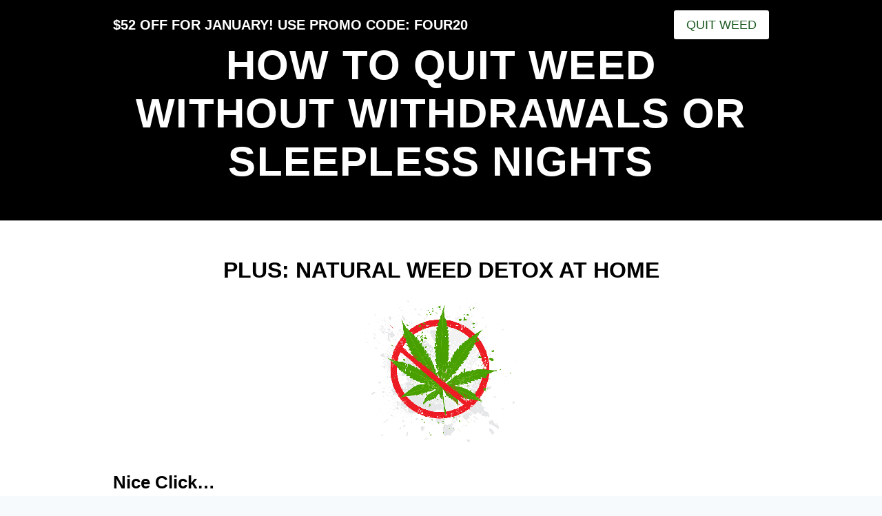

--- FILE ---
content_type: text/html; charset=UTF-8
request_url: https://quit-weed.com/
body_size: 38920
content:
<!doctype html>
<html lang="en-US" class="no-js" itemtype="https://schema.org/WebPage" itemscope>
<head>
	<meta charset="UTF-8">
	<meta name="viewport" content="width=device-width, initial-scale=1, minimum-scale=1">
	<title>Quit Weed &#8211; Quit Weed Without Withdrawals &amp; Sleepless Nights</title>
<meta name='robots' content='max-image-preview:large' />
<link rel='dns-prefetch' href='//www.googletagmanager.com' />
<link rel="alternate" type="application/rss+xml" title="Quit Weed &raquo; Feed" href="https://quit-weed.com/feed/" />
<link rel="alternate" type="application/rss+xml" title="Quit Weed &raquo; Comments Feed" href="https://quit-weed.com/comments/feed/" />
			<script>document.documentElement.classList.remove( 'no-js' );</script>
			<link rel="alternate" title="oEmbed (JSON)" type="application/json+oembed" href="https://quit-weed.com/wp-json/oembed/1.0/embed?url=https%3A%2F%2Fquit-weed.com%2F" />
<link rel="alternate" title="oEmbed (XML)" type="text/xml+oembed" href="https://quit-weed.com/wp-json/oembed/1.0/embed?url=https%3A%2F%2Fquit-weed.com%2F&#038;format=xml" />
<style id='wp-img-auto-sizes-contain-inline-css'>
img:is([sizes=auto i],[sizes^="auto," i]){contain-intrinsic-size:3000px 1500px}
/*# sourceURL=wp-img-auto-sizes-contain-inline-css */
</style>
<style id='wp-emoji-styles-inline-css'>

	img.wp-smiley, img.emoji {
		display: inline !important;
		border: none !important;
		box-shadow: none !important;
		height: 1em !important;
		width: 1em !important;
		margin: 0 0.07em !important;
		vertical-align: -0.1em !important;
		background: none !important;
		padding: 0 !important;
	}
/*# sourceURL=wp-emoji-styles-inline-css */
</style>
<style id='wp-block-library-inline-css'>
:root{--wp-block-synced-color:#7a00df;--wp-block-synced-color--rgb:122,0,223;--wp-bound-block-color:var(--wp-block-synced-color);--wp-editor-canvas-background:#ddd;--wp-admin-theme-color:#007cba;--wp-admin-theme-color--rgb:0,124,186;--wp-admin-theme-color-darker-10:#006ba1;--wp-admin-theme-color-darker-10--rgb:0,107,160.5;--wp-admin-theme-color-darker-20:#005a87;--wp-admin-theme-color-darker-20--rgb:0,90,135;--wp-admin-border-width-focus:2px}@media (min-resolution:192dpi){:root{--wp-admin-border-width-focus:1.5px}}.wp-element-button{cursor:pointer}:root .has-very-light-gray-background-color{background-color:#eee}:root .has-very-dark-gray-background-color{background-color:#313131}:root .has-very-light-gray-color{color:#eee}:root .has-very-dark-gray-color{color:#313131}:root .has-vivid-green-cyan-to-vivid-cyan-blue-gradient-background{background:linear-gradient(135deg,#00d084,#0693e3)}:root .has-purple-crush-gradient-background{background:linear-gradient(135deg,#34e2e4,#4721fb 50%,#ab1dfe)}:root .has-hazy-dawn-gradient-background{background:linear-gradient(135deg,#faaca8,#dad0ec)}:root .has-subdued-olive-gradient-background{background:linear-gradient(135deg,#fafae1,#67a671)}:root .has-atomic-cream-gradient-background{background:linear-gradient(135deg,#fdd79a,#004a59)}:root .has-nightshade-gradient-background{background:linear-gradient(135deg,#330968,#31cdcf)}:root .has-midnight-gradient-background{background:linear-gradient(135deg,#020381,#2874fc)}:root{--wp--preset--font-size--normal:16px;--wp--preset--font-size--huge:42px}.has-regular-font-size{font-size:1em}.has-larger-font-size{font-size:2.625em}.has-normal-font-size{font-size:var(--wp--preset--font-size--normal)}.has-huge-font-size{font-size:var(--wp--preset--font-size--huge)}.has-text-align-center{text-align:center}.has-text-align-left{text-align:left}.has-text-align-right{text-align:right}.has-fit-text{white-space:nowrap!important}#end-resizable-editor-section{display:none}.aligncenter{clear:both}.items-justified-left{justify-content:flex-start}.items-justified-center{justify-content:center}.items-justified-right{justify-content:flex-end}.items-justified-space-between{justify-content:space-between}.screen-reader-text{border:0;clip-path:inset(50%);height:1px;margin:-1px;overflow:hidden;padding:0;position:absolute;width:1px;word-wrap:normal!important}.screen-reader-text:focus{background-color:#ddd;clip-path:none;color:#444;display:block;font-size:1em;height:auto;left:5px;line-height:normal;padding:15px 23px 14px;text-decoration:none;top:5px;width:auto;z-index:100000}html :where(.has-border-color){border-style:solid}html :where([style*=border-top-color]){border-top-style:solid}html :where([style*=border-right-color]){border-right-style:solid}html :where([style*=border-bottom-color]){border-bottom-style:solid}html :where([style*=border-left-color]){border-left-style:solid}html :where([style*=border-width]){border-style:solid}html :where([style*=border-top-width]){border-top-style:solid}html :where([style*=border-right-width]){border-right-style:solid}html :where([style*=border-bottom-width]){border-bottom-style:solid}html :where([style*=border-left-width]){border-left-style:solid}html :where(img[class*=wp-image-]){height:auto;max-width:100%}:where(figure){margin:0 0 1em}html :where(.is-position-sticky){--wp-admin--admin-bar--position-offset:var(--wp-admin--admin-bar--height,0px)}@media screen and (max-width:600px){html :where(.is-position-sticky){--wp-admin--admin-bar--position-offset:0px}}

/*# sourceURL=wp-block-library-inline-css */
</style><style id='wp-block-heading-inline-css'>
h1:where(.wp-block-heading).has-background,h2:where(.wp-block-heading).has-background,h3:where(.wp-block-heading).has-background,h4:where(.wp-block-heading).has-background,h5:where(.wp-block-heading).has-background,h6:where(.wp-block-heading).has-background{padding:1.25em 2.375em}h1.has-text-align-left[style*=writing-mode]:where([style*=vertical-lr]),h1.has-text-align-right[style*=writing-mode]:where([style*=vertical-rl]),h2.has-text-align-left[style*=writing-mode]:where([style*=vertical-lr]),h2.has-text-align-right[style*=writing-mode]:where([style*=vertical-rl]),h3.has-text-align-left[style*=writing-mode]:where([style*=vertical-lr]),h3.has-text-align-right[style*=writing-mode]:where([style*=vertical-rl]),h4.has-text-align-left[style*=writing-mode]:where([style*=vertical-lr]),h4.has-text-align-right[style*=writing-mode]:where([style*=vertical-rl]),h5.has-text-align-left[style*=writing-mode]:where([style*=vertical-lr]),h5.has-text-align-right[style*=writing-mode]:where([style*=vertical-rl]),h6.has-text-align-left[style*=writing-mode]:where([style*=vertical-lr]),h6.has-text-align-right[style*=writing-mode]:where([style*=vertical-rl]){rotate:180deg}
/*# sourceURL=https://quit-weed.com/wp-includes/blocks/heading/style.min.css */
</style>
<style id='wp-block-image-inline-css'>
.wp-block-image>a,.wp-block-image>figure>a{display:inline-block}.wp-block-image img{box-sizing:border-box;height:auto;max-width:100%;vertical-align:bottom}@media not (prefers-reduced-motion){.wp-block-image img.hide{visibility:hidden}.wp-block-image img.show{animation:show-content-image .4s}}.wp-block-image[style*=border-radius] img,.wp-block-image[style*=border-radius]>a{border-radius:inherit}.wp-block-image.has-custom-border img{box-sizing:border-box}.wp-block-image.aligncenter{text-align:center}.wp-block-image.alignfull>a,.wp-block-image.alignwide>a{width:100%}.wp-block-image.alignfull img,.wp-block-image.alignwide img{height:auto;width:100%}.wp-block-image .aligncenter,.wp-block-image .alignleft,.wp-block-image .alignright,.wp-block-image.aligncenter,.wp-block-image.alignleft,.wp-block-image.alignright{display:table}.wp-block-image .aligncenter>figcaption,.wp-block-image .alignleft>figcaption,.wp-block-image .alignright>figcaption,.wp-block-image.aligncenter>figcaption,.wp-block-image.alignleft>figcaption,.wp-block-image.alignright>figcaption{caption-side:bottom;display:table-caption}.wp-block-image .alignleft{float:left;margin:.5em 1em .5em 0}.wp-block-image .alignright{float:right;margin:.5em 0 .5em 1em}.wp-block-image .aligncenter{margin-left:auto;margin-right:auto}.wp-block-image :where(figcaption){margin-bottom:1em;margin-top:.5em}.wp-block-image.is-style-circle-mask img{border-radius:9999px}@supports ((-webkit-mask-image:none) or (mask-image:none)) or (-webkit-mask-image:none){.wp-block-image.is-style-circle-mask img{border-radius:0;-webkit-mask-image:url('data:image/svg+xml;utf8,<svg viewBox="0 0 100 100" xmlns="http://www.w3.org/2000/svg"><circle cx="50" cy="50" r="50"/></svg>');mask-image:url('data:image/svg+xml;utf8,<svg viewBox="0 0 100 100" xmlns="http://www.w3.org/2000/svg"><circle cx="50" cy="50" r="50"/></svg>');mask-mode:alpha;-webkit-mask-position:center;mask-position:center;-webkit-mask-repeat:no-repeat;mask-repeat:no-repeat;-webkit-mask-size:contain;mask-size:contain}}:root :where(.wp-block-image.is-style-rounded img,.wp-block-image .is-style-rounded img){border-radius:9999px}.wp-block-image figure{margin:0}.wp-lightbox-container{display:flex;flex-direction:column;position:relative}.wp-lightbox-container img{cursor:zoom-in}.wp-lightbox-container img:hover+button{opacity:1}.wp-lightbox-container button{align-items:center;backdrop-filter:blur(16px) saturate(180%);background-color:#5a5a5a40;border:none;border-radius:4px;cursor:zoom-in;display:flex;height:20px;justify-content:center;opacity:0;padding:0;position:absolute;right:16px;text-align:center;top:16px;width:20px;z-index:100}@media not (prefers-reduced-motion){.wp-lightbox-container button{transition:opacity .2s ease}}.wp-lightbox-container button:focus-visible{outline:3px auto #5a5a5a40;outline:3px auto -webkit-focus-ring-color;outline-offset:3px}.wp-lightbox-container button:hover{cursor:pointer;opacity:1}.wp-lightbox-container button:focus{opacity:1}.wp-lightbox-container button:focus,.wp-lightbox-container button:hover,.wp-lightbox-container button:not(:hover):not(:active):not(.has-background){background-color:#5a5a5a40;border:none}.wp-lightbox-overlay{box-sizing:border-box;cursor:zoom-out;height:100vh;left:0;overflow:hidden;position:fixed;top:0;visibility:hidden;width:100%;z-index:100000}.wp-lightbox-overlay .close-button{align-items:center;cursor:pointer;display:flex;justify-content:center;min-height:40px;min-width:40px;padding:0;position:absolute;right:calc(env(safe-area-inset-right) + 16px);top:calc(env(safe-area-inset-top) + 16px);z-index:5000000}.wp-lightbox-overlay .close-button:focus,.wp-lightbox-overlay .close-button:hover,.wp-lightbox-overlay .close-button:not(:hover):not(:active):not(.has-background){background:none;border:none}.wp-lightbox-overlay .lightbox-image-container{height:var(--wp--lightbox-container-height);left:50%;overflow:hidden;position:absolute;top:50%;transform:translate(-50%,-50%);transform-origin:top left;width:var(--wp--lightbox-container-width);z-index:9999999999}.wp-lightbox-overlay .wp-block-image{align-items:center;box-sizing:border-box;display:flex;height:100%;justify-content:center;margin:0;position:relative;transform-origin:0 0;width:100%;z-index:3000000}.wp-lightbox-overlay .wp-block-image img{height:var(--wp--lightbox-image-height);min-height:var(--wp--lightbox-image-height);min-width:var(--wp--lightbox-image-width);width:var(--wp--lightbox-image-width)}.wp-lightbox-overlay .wp-block-image figcaption{display:none}.wp-lightbox-overlay button{background:none;border:none}.wp-lightbox-overlay .scrim{background-color:#fff;height:100%;opacity:.9;position:absolute;width:100%;z-index:2000000}.wp-lightbox-overlay.active{visibility:visible}@media not (prefers-reduced-motion){.wp-lightbox-overlay.active{animation:turn-on-visibility .25s both}.wp-lightbox-overlay.active img{animation:turn-on-visibility .35s both}.wp-lightbox-overlay.show-closing-animation:not(.active){animation:turn-off-visibility .35s both}.wp-lightbox-overlay.show-closing-animation:not(.active) img{animation:turn-off-visibility .25s both}.wp-lightbox-overlay.zoom.active{animation:none;opacity:1;visibility:visible}.wp-lightbox-overlay.zoom.active .lightbox-image-container{animation:lightbox-zoom-in .4s}.wp-lightbox-overlay.zoom.active .lightbox-image-container img{animation:none}.wp-lightbox-overlay.zoom.active .scrim{animation:turn-on-visibility .4s forwards}.wp-lightbox-overlay.zoom.show-closing-animation:not(.active){animation:none}.wp-lightbox-overlay.zoom.show-closing-animation:not(.active) .lightbox-image-container{animation:lightbox-zoom-out .4s}.wp-lightbox-overlay.zoom.show-closing-animation:not(.active) .lightbox-image-container img{animation:none}.wp-lightbox-overlay.zoom.show-closing-animation:not(.active) .scrim{animation:turn-off-visibility .4s forwards}}@keyframes show-content-image{0%{visibility:hidden}99%{visibility:hidden}to{visibility:visible}}@keyframes turn-on-visibility{0%{opacity:0}to{opacity:1}}@keyframes turn-off-visibility{0%{opacity:1;visibility:visible}99%{opacity:0;visibility:visible}to{opacity:0;visibility:hidden}}@keyframes lightbox-zoom-in{0%{transform:translate(calc((-100vw + var(--wp--lightbox-scrollbar-width))/2 + var(--wp--lightbox-initial-left-position)),calc(-50vh + var(--wp--lightbox-initial-top-position))) scale(var(--wp--lightbox-scale))}to{transform:translate(-50%,-50%) scale(1)}}@keyframes lightbox-zoom-out{0%{transform:translate(-50%,-50%) scale(1);visibility:visible}99%{visibility:visible}to{transform:translate(calc((-100vw + var(--wp--lightbox-scrollbar-width))/2 + var(--wp--lightbox-initial-left-position)),calc(-50vh + var(--wp--lightbox-initial-top-position))) scale(var(--wp--lightbox-scale));visibility:hidden}}
/*# sourceURL=https://quit-weed.com/wp-includes/blocks/image/style.min.css */
</style>
<style id='wp-block-list-inline-css'>
ol,ul{box-sizing:border-box}:root :where(.wp-block-list.has-background){padding:1.25em 2.375em}
/*# sourceURL=https://quit-weed.com/wp-includes/blocks/list/style.min.css */
</style>
<style id='wp-block-columns-inline-css'>
.wp-block-columns{box-sizing:border-box;display:flex;flex-wrap:wrap!important}@media (min-width:782px){.wp-block-columns{flex-wrap:nowrap!important}}.wp-block-columns{align-items:normal!important}.wp-block-columns.are-vertically-aligned-top{align-items:flex-start}.wp-block-columns.are-vertically-aligned-center{align-items:center}.wp-block-columns.are-vertically-aligned-bottom{align-items:flex-end}@media (max-width:781px){.wp-block-columns:not(.is-not-stacked-on-mobile)>.wp-block-column{flex-basis:100%!important}}@media (min-width:782px){.wp-block-columns:not(.is-not-stacked-on-mobile)>.wp-block-column{flex-basis:0;flex-grow:1}.wp-block-columns:not(.is-not-stacked-on-mobile)>.wp-block-column[style*=flex-basis]{flex-grow:0}}.wp-block-columns.is-not-stacked-on-mobile{flex-wrap:nowrap!important}.wp-block-columns.is-not-stacked-on-mobile>.wp-block-column{flex-basis:0;flex-grow:1}.wp-block-columns.is-not-stacked-on-mobile>.wp-block-column[style*=flex-basis]{flex-grow:0}:where(.wp-block-columns){margin-bottom:1.75em}:where(.wp-block-columns.has-background){padding:1.25em 2.375em}.wp-block-column{flex-grow:1;min-width:0;overflow-wrap:break-word;word-break:break-word}.wp-block-column.is-vertically-aligned-top{align-self:flex-start}.wp-block-column.is-vertically-aligned-center{align-self:center}.wp-block-column.is-vertically-aligned-bottom{align-self:flex-end}.wp-block-column.is-vertically-aligned-stretch{align-self:stretch}.wp-block-column.is-vertically-aligned-bottom,.wp-block-column.is-vertically-aligned-center,.wp-block-column.is-vertically-aligned-top{width:100%}
/*# sourceURL=https://quit-weed.com/wp-includes/blocks/columns/style.min.css */
</style>
<style id='wp-block-paragraph-inline-css'>
.is-small-text{font-size:.875em}.is-regular-text{font-size:1em}.is-large-text{font-size:2.25em}.is-larger-text{font-size:3em}.has-drop-cap:not(:focus):first-letter{float:left;font-size:8.4em;font-style:normal;font-weight:100;line-height:.68;margin:.05em .1em 0 0;text-transform:uppercase}body.rtl .has-drop-cap:not(:focus):first-letter{float:none;margin-left:.1em}p.has-drop-cap.has-background{overflow:hidden}:root :where(p.has-background){padding:1.25em 2.375em}:where(p.has-text-color:not(.has-link-color)) a{color:inherit}p.has-text-align-left[style*="writing-mode:vertical-lr"],p.has-text-align-right[style*="writing-mode:vertical-rl"]{rotate:180deg}
/*# sourceURL=https://quit-weed.com/wp-includes/blocks/paragraph/style.min.css */
</style>
<style id='global-styles-inline-css'>
:root{--wp--preset--aspect-ratio--square: 1;--wp--preset--aspect-ratio--4-3: 4/3;--wp--preset--aspect-ratio--3-4: 3/4;--wp--preset--aspect-ratio--3-2: 3/2;--wp--preset--aspect-ratio--2-3: 2/3;--wp--preset--aspect-ratio--16-9: 16/9;--wp--preset--aspect-ratio--9-16: 9/16;--wp--preset--color--black: #000000;--wp--preset--color--cyan-bluish-gray: #abb8c3;--wp--preset--color--white: #ffffff;--wp--preset--color--pale-pink: #f78da7;--wp--preset--color--vivid-red: #cf2e2e;--wp--preset--color--luminous-vivid-orange: #ff6900;--wp--preset--color--luminous-vivid-amber: #fcb900;--wp--preset--color--light-green-cyan: #7bdcb5;--wp--preset--color--vivid-green-cyan: #00d084;--wp--preset--color--pale-cyan-blue: #8ed1fc;--wp--preset--color--vivid-cyan-blue: #0693e3;--wp--preset--color--vivid-purple: #9b51e0;--wp--preset--color--theme-palette-1: var(--global-palette1);--wp--preset--color--theme-palette-2: var(--global-palette2);--wp--preset--color--theme-palette-3: var(--global-palette3);--wp--preset--color--theme-palette-4: var(--global-palette4);--wp--preset--color--theme-palette-5: var(--global-palette5);--wp--preset--color--theme-palette-6: var(--global-palette6);--wp--preset--color--theme-palette-7: var(--global-palette7);--wp--preset--color--theme-palette-8: var(--global-palette8);--wp--preset--color--theme-palette-9: var(--global-palette9);--wp--preset--color--theme-palette-10: var(--global-palette10);--wp--preset--color--theme-palette-11: var(--global-palette11);--wp--preset--color--theme-palette-12: var(--global-palette12);--wp--preset--color--theme-palette-13: var(--global-palette13);--wp--preset--color--theme-palette-14: var(--global-palette14);--wp--preset--color--theme-palette-15: var(--global-palette15);--wp--preset--color--kb-palette-1: #2e9329;--wp--preset--gradient--vivid-cyan-blue-to-vivid-purple: linear-gradient(135deg,rgb(6,147,227) 0%,rgb(155,81,224) 100%);--wp--preset--gradient--light-green-cyan-to-vivid-green-cyan: linear-gradient(135deg,rgb(122,220,180) 0%,rgb(0,208,130) 100%);--wp--preset--gradient--luminous-vivid-amber-to-luminous-vivid-orange: linear-gradient(135deg,rgb(252,185,0) 0%,rgb(255,105,0) 100%);--wp--preset--gradient--luminous-vivid-orange-to-vivid-red: linear-gradient(135deg,rgb(255,105,0) 0%,rgb(207,46,46) 100%);--wp--preset--gradient--very-light-gray-to-cyan-bluish-gray: linear-gradient(135deg,rgb(238,238,238) 0%,rgb(169,184,195) 100%);--wp--preset--gradient--cool-to-warm-spectrum: linear-gradient(135deg,rgb(74,234,220) 0%,rgb(151,120,209) 20%,rgb(207,42,186) 40%,rgb(238,44,130) 60%,rgb(251,105,98) 80%,rgb(254,248,76) 100%);--wp--preset--gradient--blush-light-purple: linear-gradient(135deg,rgb(255,206,236) 0%,rgb(152,150,240) 100%);--wp--preset--gradient--blush-bordeaux: linear-gradient(135deg,rgb(254,205,165) 0%,rgb(254,45,45) 50%,rgb(107,0,62) 100%);--wp--preset--gradient--luminous-dusk: linear-gradient(135deg,rgb(255,203,112) 0%,rgb(199,81,192) 50%,rgb(65,88,208) 100%);--wp--preset--gradient--pale-ocean: linear-gradient(135deg,rgb(255,245,203) 0%,rgb(182,227,212) 50%,rgb(51,167,181) 100%);--wp--preset--gradient--electric-grass: linear-gradient(135deg,rgb(202,248,128) 0%,rgb(113,206,126) 100%);--wp--preset--gradient--midnight: linear-gradient(135deg,rgb(2,3,129) 0%,rgb(40,116,252) 100%);--wp--preset--font-size--small: var(--global-font-size-small);--wp--preset--font-size--medium: var(--global-font-size-medium);--wp--preset--font-size--large: var(--global-font-size-large);--wp--preset--font-size--x-large: 42px;--wp--preset--font-size--larger: var(--global-font-size-larger);--wp--preset--font-size--xxlarge: var(--global-font-size-xxlarge);--wp--preset--spacing--20: 0.44rem;--wp--preset--spacing--30: 0.67rem;--wp--preset--spacing--40: 1rem;--wp--preset--spacing--50: 1.5rem;--wp--preset--spacing--60: 2.25rem;--wp--preset--spacing--70: 3.38rem;--wp--preset--spacing--80: 5.06rem;--wp--preset--shadow--natural: 6px 6px 9px rgba(0, 0, 0, 0.2);--wp--preset--shadow--deep: 12px 12px 50px rgba(0, 0, 0, 0.4);--wp--preset--shadow--sharp: 6px 6px 0px rgba(0, 0, 0, 0.2);--wp--preset--shadow--outlined: 6px 6px 0px -3px rgb(255, 255, 255), 6px 6px rgb(0, 0, 0);--wp--preset--shadow--crisp: 6px 6px 0px rgb(0, 0, 0);}:where(.is-layout-flex){gap: 0.5em;}:where(.is-layout-grid){gap: 0.5em;}body .is-layout-flex{display: flex;}.is-layout-flex{flex-wrap: wrap;align-items: center;}.is-layout-flex > :is(*, div){margin: 0;}body .is-layout-grid{display: grid;}.is-layout-grid > :is(*, div){margin: 0;}:where(.wp-block-columns.is-layout-flex){gap: 2em;}:where(.wp-block-columns.is-layout-grid){gap: 2em;}:where(.wp-block-post-template.is-layout-flex){gap: 1.25em;}:where(.wp-block-post-template.is-layout-grid){gap: 1.25em;}.has-black-color{color: var(--wp--preset--color--black) !important;}.has-cyan-bluish-gray-color{color: var(--wp--preset--color--cyan-bluish-gray) !important;}.has-white-color{color: var(--wp--preset--color--white) !important;}.has-pale-pink-color{color: var(--wp--preset--color--pale-pink) !important;}.has-vivid-red-color{color: var(--wp--preset--color--vivid-red) !important;}.has-luminous-vivid-orange-color{color: var(--wp--preset--color--luminous-vivid-orange) !important;}.has-luminous-vivid-amber-color{color: var(--wp--preset--color--luminous-vivid-amber) !important;}.has-light-green-cyan-color{color: var(--wp--preset--color--light-green-cyan) !important;}.has-vivid-green-cyan-color{color: var(--wp--preset--color--vivid-green-cyan) !important;}.has-pale-cyan-blue-color{color: var(--wp--preset--color--pale-cyan-blue) !important;}.has-vivid-cyan-blue-color{color: var(--wp--preset--color--vivid-cyan-blue) !important;}.has-vivid-purple-color{color: var(--wp--preset--color--vivid-purple) !important;}.has-black-background-color{background-color: var(--wp--preset--color--black) !important;}.has-cyan-bluish-gray-background-color{background-color: var(--wp--preset--color--cyan-bluish-gray) !important;}.has-white-background-color{background-color: var(--wp--preset--color--white) !important;}.has-pale-pink-background-color{background-color: var(--wp--preset--color--pale-pink) !important;}.has-vivid-red-background-color{background-color: var(--wp--preset--color--vivid-red) !important;}.has-luminous-vivid-orange-background-color{background-color: var(--wp--preset--color--luminous-vivid-orange) !important;}.has-luminous-vivid-amber-background-color{background-color: var(--wp--preset--color--luminous-vivid-amber) !important;}.has-light-green-cyan-background-color{background-color: var(--wp--preset--color--light-green-cyan) !important;}.has-vivid-green-cyan-background-color{background-color: var(--wp--preset--color--vivid-green-cyan) !important;}.has-pale-cyan-blue-background-color{background-color: var(--wp--preset--color--pale-cyan-blue) !important;}.has-vivid-cyan-blue-background-color{background-color: var(--wp--preset--color--vivid-cyan-blue) !important;}.has-vivid-purple-background-color{background-color: var(--wp--preset--color--vivid-purple) !important;}.has-black-border-color{border-color: var(--wp--preset--color--black) !important;}.has-cyan-bluish-gray-border-color{border-color: var(--wp--preset--color--cyan-bluish-gray) !important;}.has-white-border-color{border-color: var(--wp--preset--color--white) !important;}.has-pale-pink-border-color{border-color: var(--wp--preset--color--pale-pink) !important;}.has-vivid-red-border-color{border-color: var(--wp--preset--color--vivid-red) !important;}.has-luminous-vivid-orange-border-color{border-color: var(--wp--preset--color--luminous-vivid-orange) !important;}.has-luminous-vivid-amber-border-color{border-color: var(--wp--preset--color--luminous-vivid-amber) !important;}.has-light-green-cyan-border-color{border-color: var(--wp--preset--color--light-green-cyan) !important;}.has-vivid-green-cyan-border-color{border-color: var(--wp--preset--color--vivid-green-cyan) !important;}.has-pale-cyan-blue-border-color{border-color: var(--wp--preset--color--pale-cyan-blue) !important;}.has-vivid-cyan-blue-border-color{border-color: var(--wp--preset--color--vivid-cyan-blue) !important;}.has-vivid-purple-border-color{border-color: var(--wp--preset--color--vivid-purple) !important;}.has-vivid-cyan-blue-to-vivid-purple-gradient-background{background: var(--wp--preset--gradient--vivid-cyan-blue-to-vivid-purple) !important;}.has-light-green-cyan-to-vivid-green-cyan-gradient-background{background: var(--wp--preset--gradient--light-green-cyan-to-vivid-green-cyan) !important;}.has-luminous-vivid-amber-to-luminous-vivid-orange-gradient-background{background: var(--wp--preset--gradient--luminous-vivid-amber-to-luminous-vivid-orange) !important;}.has-luminous-vivid-orange-to-vivid-red-gradient-background{background: var(--wp--preset--gradient--luminous-vivid-orange-to-vivid-red) !important;}.has-very-light-gray-to-cyan-bluish-gray-gradient-background{background: var(--wp--preset--gradient--very-light-gray-to-cyan-bluish-gray) !important;}.has-cool-to-warm-spectrum-gradient-background{background: var(--wp--preset--gradient--cool-to-warm-spectrum) !important;}.has-blush-light-purple-gradient-background{background: var(--wp--preset--gradient--blush-light-purple) !important;}.has-blush-bordeaux-gradient-background{background: var(--wp--preset--gradient--blush-bordeaux) !important;}.has-luminous-dusk-gradient-background{background: var(--wp--preset--gradient--luminous-dusk) !important;}.has-pale-ocean-gradient-background{background: var(--wp--preset--gradient--pale-ocean) !important;}.has-electric-grass-gradient-background{background: var(--wp--preset--gradient--electric-grass) !important;}.has-midnight-gradient-background{background: var(--wp--preset--gradient--midnight) !important;}.has-small-font-size{font-size: var(--wp--preset--font-size--small) !important;}.has-medium-font-size{font-size: var(--wp--preset--font-size--medium) !important;}.has-large-font-size{font-size: var(--wp--preset--font-size--large) !important;}.has-x-large-font-size{font-size: var(--wp--preset--font-size--x-large) !important;}
:where(.wp-block-columns.is-layout-flex){gap: 2em;}:where(.wp-block-columns.is-layout-grid){gap: 2em;}
/*# sourceURL=global-styles-inline-css */
</style>
<style id='core-block-supports-inline-css'>
.wp-container-core-columns-is-layout-9d6595d7{flex-wrap:nowrap;}
/*# sourceURL=core-block-supports-inline-css */
</style>

<style id='classic-theme-styles-inline-css'>
/*! This file is auto-generated */
.wp-block-button__link{color:#fff;background-color:#32373c;border-radius:9999px;box-shadow:none;text-decoration:none;padding:calc(.667em + 2px) calc(1.333em + 2px);font-size:1.125em}.wp-block-file__button{background:#32373c;color:#fff;text-decoration:none}
/*# sourceURL=/wp-includes/css/classic-themes.min.css */
</style>
<link rel='stylesheet' id='dashicons-css' href='https://quit-weed.com/wp-includes/css/dashicons.min.css?ver=6.9' media='all' />
<link rel='stylesheet' id='admin-bar-css' href='https://quit-weed.com/wp-includes/css/admin-bar.min.css?ver=6.9' media='all' />
<style id='admin-bar-inline-css'>

    /* Hide CanvasJS credits for P404 charts specifically */
    #p404RedirectChart .canvasjs-chart-credit {
        display: none !important;
    }
    
    #p404RedirectChart canvas {
        border-radius: 6px;
    }

    .p404-redirect-adminbar-weekly-title {
        font-weight: bold;
        font-size: 14px;
        color: #fff;
        margin-bottom: 6px;
    }

    #wpadminbar #wp-admin-bar-p404_free_top_button .ab-icon:before {
        content: "\f103";
        color: #dc3545;
        top: 3px;
    }
    
    #wp-admin-bar-p404_free_top_button .ab-item {
        min-width: 80px !important;
        padding: 0px !important;
    }
    
    /* Ensure proper positioning and z-index for P404 dropdown */
    .p404-redirect-adminbar-dropdown-wrap { 
        min-width: 0; 
        padding: 0;
        position: static !important;
    }
    
    #wpadminbar #wp-admin-bar-p404_free_top_button_dropdown {
        position: static !important;
    }
    
    #wpadminbar #wp-admin-bar-p404_free_top_button_dropdown .ab-item {
        padding: 0 !important;
        margin: 0 !important;
    }
    
    .p404-redirect-dropdown-container {
        min-width: 340px;
        padding: 18px 18px 12px 18px;
        background: #23282d !important;
        color: #fff;
        border-radius: 12px;
        box-shadow: 0 8px 32px rgba(0,0,0,0.25);
        margin-top: 10px;
        position: relative !important;
        z-index: 999999 !important;
        display: block !important;
        border: 1px solid #444;
    }
    
    /* Ensure P404 dropdown appears on hover */
    #wpadminbar #wp-admin-bar-p404_free_top_button .p404-redirect-dropdown-container { 
        display: none !important;
    }
    
    #wpadminbar #wp-admin-bar-p404_free_top_button:hover .p404-redirect-dropdown-container { 
        display: block !important;
    }
    
    #wpadminbar #wp-admin-bar-p404_free_top_button:hover #wp-admin-bar-p404_free_top_button_dropdown .p404-redirect-dropdown-container {
        display: block !important;
    }
    
    .p404-redirect-card {
        background: #2c3338;
        border-radius: 8px;
        padding: 18px 18px 12px 18px;
        box-shadow: 0 2px 8px rgba(0,0,0,0.07);
        display: flex;
        flex-direction: column;
        align-items: flex-start;
        border: 1px solid #444;
    }
    
    .p404-redirect-btn {
        display: inline-block;
        background: #dc3545;
        color: #fff !important;
        font-weight: bold;
        padding: 5px 22px;
        border-radius: 8px;
        text-decoration: none;
        font-size: 17px;
        transition: background 0.2s, box-shadow 0.2s;
        margin-top: 8px;
        box-shadow: 0 2px 8px rgba(220,53,69,0.15);
        text-align: center;
        line-height: 1.6;
    }
    
    .p404-redirect-btn:hover {
        background: #c82333;
        color: #fff !important;
        box-shadow: 0 4px 16px rgba(220,53,69,0.25);
    }
    
    /* Prevent conflicts with other admin bar dropdowns */
    #wpadminbar .ab-top-menu > li:hover > .ab-item,
    #wpadminbar .ab-top-menu > li.hover > .ab-item {
        z-index: auto;
    }
    
    #wpadminbar #wp-admin-bar-p404_free_top_button:hover > .ab-item {
        z-index: 999998 !important;
    }
    
/*# sourceURL=admin-bar-inline-css */
</style>
<link rel='stylesheet' id='kadence-global-css' href='https://quit-weed.com/wp-content/themes/kadence/assets/css/global.min.css?ver=1.4.3' media='all' />
<style id='kadence-global-inline-css'>
/* Kadence Base CSS */
:root{--global-palette1:#2B6CB0;--global-palette2:#215387;--global-palette3:#1A202C;--global-palette4:#2D3748;--global-palette5:#4A5568;--global-palette6:#718096;--global-palette7:#EDF2F7;--global-palette8:#F7FAFC;--global-palette9:#ffffff;--global-palette10:oklch(from var(--global-palette1) calc(l + 0.10 * (1 - l)) calc(c * 1.00) calc(h + 180) / 100%);--global-palette11:#13612e;--global-palette12:#1159af;--global-palette13:#b82105;--global-palette14:#f7630c;--global-palette15:#f5a524;--global-palette9rgb:255, 255, 255;--global-palette-highlight:var(--global-palette1);--global-palette-highlight-alt:var(--global-palette2);--global-palette-highlight-alt2:var(--global-palette9);--global-palette-btn-bg:var(--global-palette1);--global-palette-btn-bg-hover:var(--global-palette2);--global-palette-btn:var(--global-palette9);--global-palette-btn-hover:var(--global-palette9);--global-palette-btn-sec-bg:var(--global-palette7);--global-palette-btn-sec-bg-hover:var(--global-palette2);--global-palette-btn-sec:var(--global-palette3);--global-palette-btn-sec-hover:var(--global-palette9);--global-body-font-family:-apple-system,BlinkMacSystemFont,"Segoe UI",Roboto,Oxygen-Sans,Ubuntu,Cantarell,"Helvetica Neue",sans-serif, "Apple Color Emoji", "Segoe UI Emoji", "Segoe UI Symbol";--global-heading-font-family:inherit;--global-primary-nav-font-family:inherit;--global-fallback-font:sans-serif;--global-display-fallback-font:sans-serif;--global-content-width:1000px;--global-content-wide-width:calc(1000px + 230px);--global-content-narrow-width:800px;--global-content-edge-padding:1.5rem;--global-content-boxed-padding:2rem;--global-calc-content-width:calc(1000px - var(--global-content-edge-padding) - var(--global-content-edge-padding) );--wp--style--global--content-size:var(--global-calc-content-width);}.wp-site-blocks{--global-vw:calc( 100vw - ( 0.5 * var(--scrollbar-offset)));}body{background:var(--global-palette8);}body, input, select, optgroup, textarea{font-style:normal;font-weight:400;font-size:20px;line-height:1.6;font-family:var(--global-body-font-family);color:var(--global-palette4);}.content-bg, body.content-style-unboxed .site{background:var(--global-palette9);}@media all and (max-width: 1024px){body{font-size:19px;}}@media all and (max-width: 767px){body{font-size:16px;line-height:1.55;}}h1,h2,h3,h4,h5,h6{font-family:var(--global-heading-font-family);}h1{font-style:normal;font-weight:800;font-size:80px;line-height:1.18;letter-spacing:0.02em;text-transform:uppercase;color:var(--global-palette3);}h2{font-style:normal;font-weight:700;font-size:58px;line-height:1.5;color:#066901;}h3{font-style:normal;font-weight:700;font-size:26px;line-height:1.5;color:#000000;}h4{font-style:normal;font-weight:700;font-size:22px;line-height:1.5;color:var(--global-palette4);}h5{font-weight:700;font-size:20px;line-height:1.5;color:var(--global-palette4);}h6{font-weight:700;font-size:18px;line-height:1.5;color:var(--global-palette5);}.entry-hero h1{font-style:normal;font-size:55px;color:var(--global-palette9);}@media all and (max-width: 1024px){h1{font-size:50px;}h2{font-size:38px;}h3{font-size:24px;}h4{font-size:20px;}.wp-site-blocks .entry-hero h1{font-size:50px;}}@media all and (max-width: 767px){h1{font-size:20px;}h2{font-size:28px;line-height:1.5;}h3{font-size:17px;}h4{font-size:18px;}.wp-site-blocks .entry-hero h1{font-size:35px;}}.entry-hero .kadence-breadcrumbs{max-width:1000px;}.site-container, .site-header-row-layout-contained, .site-footer-row-layout-contained, .entry-hero-layout-contained, .comments-area, .alignfull > .wp-block-cover__inner-container, .alignwide > .wp-block-cover__inner-container{max-width:var(--global-content-width);}.content-width-narrow .content-container.site-container, .content-width-narrow .hero-container.site-container{max-width:var(--global-content-narrow-width);}@media all and (min-width: 1230px){.wp-site-blocks .content-container  .alignwide{margin-left:-115px;margin-right:-115px;width:unset;max-width:unset;}}@media all and (min-width: 1060px){.content-width-narrow .wp-site-blocks .content-container .alignwide{margin-left:-130px;margin-right:-130px;width:unset;max-width:unset;}}.content-style-boxed .wp-site-blocks .entry-content .alignwide{margin-left:calc( -1 * var( --global-content-boxed-padding ) );margin-right:calc( -1 * var( --global-content-boxed-padding ) );}.content-area{margin-top:1rem;margin-bottom:1rem;}@media all and (max-width: 1024px){.content-area{margin-top:1rem;margin-bottom:1rem;}}@media all and (max-width: 767px){.content-area{margin-top:1rem;margin-bottom:1rem;}}@media all and (max-width: 1024px){:root{--global-content-boxed-padding:2rem;}}@media all and (max-width: 767px){:root{--global-content-boxed-padding:1.5rem;}}.entry-content-wrap{padding:2rem;}@media all and (max-width: 1024px){.entry-content-wrap{padding:2rem;}}@media all and (max-width: 767px){.entry-content-wrap{padding:1.5rem;}}.entry.single-entry{box-shadow:0px 15px 15px -10px rgba(0,0,0,0.05);}.entry.loop-entry{box-shadow:0px 15px 15px -10px rgba(0,0,0,0.05);}.loop-entry .entry-content-wrap{padding:2rem;}@media all and (max-width: 1024px){.loop-entry .entry-content-wrap{padding:2rem;}}@media all and (max-width: 767px){.loop-entry .entry-content-wrap{padding:1.5rem;}}button, .button, .wp-block-button__link, input[type="button"], input[type="reset"], input[type="submit"], .fl-button, .elementor-button-wrapper .elementor-button, .wc-block-components-checkout-place-order-button, .wc-block-cart__submit{box-shadow:0px 0px 0px -7px rgba(0,0,0,0);}button:hover, button:focus, button:active, .button:hover, .button:focus, .button:active, .wp-block-button__link:hover, .wp-block-button__link:focus, .wp-block-button__link:active, input[type="button"]:hover, input[type="button"]:focus, input[type="button"]:active, input[type="reset"]:hover, input[type="reset"]:focus, input[type="reset"]:active, input[type="submit"]:hover, input[type="submit"]:focus, input[type="submit"]:active, .elementor-button-wrapper .elementor-button:hover, .elementor-button-wrapper .elementor-button:focus, .elementor-button-wrapper .elementor-button:active, .wc-block-cart__submit:hover{box-shadow:0px 15px 25px -7px rgba(0,0,0,0.1);}.kb-button.kb-btn-global-outline.kb-btn-global-inherit{padding-top:calc(px - 2px);padding-right:calc(px - 2px);padding-bottom:calc(px - 2px);padding-left:calc(px - 2px);}@media all and (min-width: 1025px){.transparent-header .entry-hero .entry-hero-container-inner{padding-top:0px;}}.wp-site-blocks .page-title h1{font-style:normal;color:var(--global-palette9);}.page-hero-section .entry-hero-container-inner{background:#000000;}.entry-hero.page-hero-section .entry-header{min-height:230px;}@media all and (max-width: 1024px){.entry-hero.page-hero-section .entry-header{min-height:160px;}}@media all and (max-width: 767px){.entry-hero.page-hero-section .entry-header{min-height:150px;}}
/* Kadence Header CSS */
.wp-site-blocks #mobile-header{display:block;}.wp-site-blocks #main-header{display:none;}@media all and (min-width: 1200px){.wp-site-blocks #mobile-header{display:none;}.wp-site-blocks #main-header{display:block;}}@media all and (max-width: 1199px){.mobile-transparent-header #masthead{position:absolute;left:0px;right:0px;z-index:100;}.kadence-scrollbar-fixer.mobile-transparent-header #masthead{right:var(--scrollbar-offset,0);}.mobile-transparent-header #masthead, .mobile-transparent-header .site-top-header-wrap .site-header-row-container-inner, .mobile-transparent-header .site-main-header-wrap .site-header-row-container-inner, .mobile-transparent-header .site-bottom-header-wrap .site-header-row-container-inner{background:transparent;}.site-header-row-tablet-layout-fullwidth, .site-header-row-tablet-layout-standard{padding:0px;}}@media all and (min-width: 1200px){.transparent-header #masthead{position:absolute;left:0px;right:0px;z-index:100;}.transparent-header.kadence-scrollbar-fixer #masthead{right:var(--scrollbar-offset,0);}.transparent-header #masthead, .transparent-header .site-top-header-wrap .site-header-row-container-inner, .transparent-header .site-main-header-wrap .site-header-row-container-inner, .transparent-header .site-bottom-header-wrap .site-header-row-container-inner{background:transparent;}}.site-branding{padding:0px 0px 0px 0px;}.site-branding .site-title{font-weight:700;font-size:26px;line-height:1.2;color:var(--global-palette3);}#masthead, #masthead .kadence-sticky-header.item-is-fixed:not(.item-at-start):not(.site-header-row-container):not(.site-main-header-wrap), #masthead .kadence-sticky-header.item-is-fixed:not(.item-at-start) > .site-header-row-container-inner{background:#1a5820;}@media all and (max-width: 1199px){#masthead, #masthead .kadence-sticky-header.item-is-fixed:not(.item-at-start):not(.site-header-row-container):not(.site-main-header-wrap), #masthead .kadence-sticky-header.item-is-fixed:not(.item-at-start) > .site-header-row-container-inner{background:#1a5820;}}@media all and (max-width: 767px){#masthead, #masthead .kadence-sticky-header.item-is-fixed:not(.item-at-start):not(.site-header-row-container):not(.site-main-header-wrap), #masthead .kadence-sticky-header.item-is-fixed:not(.item-at-start) > .site-header-row-container-inner{background:#1a5820;}}.site-top-header-wrap .site-header-row-container-inner{background:#1c6312;}.site-top-header-inner-wrap{min-height:0px;}@media all and (max-width: 767px){.site-top-header-inner-wrap{min-height:70px;}}.site-main-header-wrap.site-header-row-container.site-header-focus-item.site-header-row-layout-standard.kadence-sticky-header.item-is-fixed.item-is-stuck, .site-header-upper-inner-wrap.kadence-sticky-header.item-is-fixed.item-is-stuck, .site-header-inner-wrap.kadence-sticky-header.item-is-fixed.item-is-stuck, .site-top-header-wrap.site-header-row-container.site-header-focus-item.site-header-row-layout-standard.kadence-sticky-header.item-is-fixed.item-is-stuck, .site-bottom-header-wrap.site-header-row-container.site-header-focus-item.site-header-row-layout-standard.kadence-sticky-header.item-is-fixed.item-is-stuck{box-shadow:0px 0px 0px 0px rgba(0,0,0,0);}.header-navigation .header-menu-container ul ul.sub-menu, .header-navigation .header-menu-container ul ul.submenu{background:var(--global-palette3);box-shadow:0px 2px 13px 0px rgba(0,0,0,0.1);}.header-navigation .header-menu-container ul ul li.menu-item, .header-menu-container ul.menu > li.kadence-menu-mega-enabled > ul > li.menu-item > a{border-bottom:1px solid rgba(255,255,255,0.1);border-radius:0px 0px 0px 0px;}.header-navigation .header-menu-container ul ul li.menu-item > a{width:200px;padding-top:1em;padding-bottom:1em;color:var(--global-palette8);font-size:12px;}.header-navigation .header-menu-container ul ul li.menu-item > a:hover{color:var(--global-palette9);background:var(--global-palette4);border-radius:0px 0px 0px 0px;}.header-navigation .header-menu-container ul ul li.menu-item.current-menu-item > a{color:var(--global-palette9);background:var(--global-palette4);border-radius:0px 0px 0px 0px;}.mobile-toggle-open-container .menu-toggle-open, .mobile-toggle-open-container .menu-toggle-open:focus{color:var(--global-palette5);padding:0.4em 0.6em 0.4em 0.6em;font-size:14px;}.mobile-toggle-open-container .menu-toggle-open.menu-toggle-style-bordered{border:1px solid currentColor;}.mobile-toggle-open-container .menu-toggle-open .menu-toggle-icon{font-size:20px;}.mobile-toggle-open-container .menu-toggle-open:hover, .mobile-toggle-open-container .menu-toggle-open:focus-visible{color:var(--global-palette-highlight);}.mobile-navigation ul li{font-size:14px;}.mobile-navigation ul li a{padding-top:1em;padding-bottom:1em;}.mobile-navigation ul li > a, .mobile-navigation ul li.menu-item-has-children > .drawer-nav-drop-wrap{color:var(--global-palette8);}.mobile-navigation ul li.current-menu-item > a, .mobile-navigation ul li.current-menu-item.menu-item-has-children > .drawer-nav-drop-wrap{color:var(--global-palette-highlight);}.mobile-navigation ul li.menu-item-has-children .drawer-nav-drop-wrap, .mobile-navigation ul li:not(.menu-item-has-children) a{border-bottom:1px solid rgba(255,255,255,0.1);}.mobile-navigation:not(.drawer-navigation-parent-toggle-true) ul li.menu-item-has-children .drawer-nav-drop-wrap button{border-left:1px solid rgba(255,255,255,0.1);}#mobile-drawer .drawer-header .drawer-toggle{padding:0.6em 0.15em 0.6em 0.15em;font-size:24px;}#main-header .header-button{color:#1b5820;background:var(--global-palette9);border-color:#1b5820;box-shadow:0px 0px 0px -7px rgba(0,0,0,0);}#main-header .header-button:hover{color:var(--global-palette9);background:var(--global-palette3);box-shadow:0px 15px 25px -7px rgba(0,0,0,0.1);}.header-html{font-style:normal;color:var(--global-palette9);margin:20px 0px 20px 0px;}
/* Kadence Footer CSS */
#colophon{background:#000000;}.site-top-footer-inner-wrap{padding-top:30px;padding-bottom:30px;grid-column-gap:30px;grid-row-gap:30px;}.site-top-footer-inner-wrap .widget{margin-bottom:30px;}.site-top-footer-inner-wrap .site-footer-section:not(:last-child):after{right:calc(-30px / 2);}.site-bottom-footer-inner-wrap{padding-top:15px;padding-bottom:15px;grid-column-gap:15px;}.site-bottom-footer-inner-wrap .widget{margin-bottom:30px;}.site-bottom-footer-inner-wrap .site-footer-section:not(:last-child):after{right:calc(-15px / 2);}#colophon .footer-navigation .footer-menu-container > ul > li > a{padding-left:calc(1.2em / 2);padding-right:calc(1.2em / 2);padding-top:calc(0.6em / 2);padding-bottom:calc(0.6em / 2);color:#808080;}#colophon .footer-navigation .footer-menu-container > ul li a:hover{color:var(--global-palette7);}#colophon .footer-navigation .footer-menu-container > ul li.current-menu-item > a{color:#808080;}
/*# sourceURL=kadence-global-inline-css */
</style>
<link rel='stylesheet' id='kadence-header-css' href='https://quit-weed.com/wp-content/themes/kadence/assets/css/header.min.css?ver=1.4.3' media='all' />
<link rel='stylesheet' id='kadence-content-css' href='https://quit-weed.com/wp-content/themes/kadence/assets/css/content.min.css?ver=1.4.3' media='all' />
<link rel='stylesheet' id='kadence-footer-css' href='https://quit-weed.com/wp-content/themes/kadence/assets/css/footer.min.css?ver=1.4.3' media='all' />
<link rel='stylesheet' id='kadence-blocks-rowlayout-css' href='https://quit-weed.com/wp-content/plugins/kadence-blocks/dist/style-blocks-rowlayout.css?ver=3.6.0' media='all' />
<link rel='stylesheet' id='kadence-blocks-column-css' href='https://quit-weed.com/wp-content/plugins/kadence-blocks/dist/style-blocks-column.css?ver=3.6.0' media='all' />
<style id='kadence-blocks-advancedheading-inline-css'>
	.wp-block-kadence-advancedheading mark{background:transparent;border-style:solid;border-width:0}
	.wp-block-kadence-advancedheading mark.kt-highlight{color:#f76a0c;}
	.kb-adv-heading-icon{display: inline-flex;justify-content: center;align-items: center;}
	.is-layout-constrained > .kb-advanced-heading-link {display: block;}.wp-block-kadence-advancedheading.has-background{padding: 0;}	.single-content .kadence-advanced-heading-wrapper h1,
	.single-content .kadence-advanced-heading-wrapper h2,
	.single-content .kadence-advanced-heading-wrapper h3,
	.single-content .kadence-advanced-heading-wrapper h4,
	.single-content .kadence-advanced-heading-wrapper h5,
	.single-content .kadence-advanced-heading-wrapper h6 {margin: 1.5em 0 .5em;}
	.single-content .kadence-advanced-heading-wrapper+* { margin-top:0;}.kb-screen-reader-text{position:absolute;width:1px;height:1px;padding:0;margin:-1px;overflow:hidden;clip:rect(0,0,0,0);}
/*# sourceURL=kadence-blocks-advancedheading-inline-css */
</style>
<link rel='stylesheet' id='kadence-blocks-spacer-css' href='https://quit-weed.com/wp-content/plugins/kadence-blocks/dist/style-blocks-spacer.css?ver=3.6.0' media='all' />
<link rel='stylesheet' id='kadence-blocks-image-css' href='https://quit-weed.com/wp-content/plugins/kadence-blocks/dist/style-blocks-image.css?ver=3.6.0' media='all' />
<link rel='stylesheet' id='kadence-blocks-testimonials-css' href='https://quit-weed.com/wp-content/plugins/kadence-blocks/dist/style-blocks-testimonials.css?ver=3.6.0' media='all' />
<link rel='stylesheet' id='kadence-blocks-advancedbtn-css' href='https://quit-weed.com/wp-content/plugins/kadence-blocks/dist/style-blocks-advancedbtn.css?ver=3.6.0' media='all' />
<link rel='stylesheet' id='kadence-blocks-accordion-css' href='https://quit-weed.com/wp-content/plugins/kadence-blocks/dist/style-blocks-accordion.css?ver=3.6.0' media='all' />
<style id='kadence-blocks-global-variables-inline-css'>
:root {--global-kb-font-size-sm:clamp(0.8rem, 0.73rem + 0.217vw, 0.9rem);--global-kb-font-size-md:clamp(1.1rem, 0.995rem + 0.326vw, 1.25rem);--global-kb-font-size-lg:clamp(1.75rem, 1.576rem + 0.543vw, 2rem);--global-kb-font-size-xl:clamp(2.25rem, 1.728rem + 1.63vw, 3rem);--global-kb-font-size-xxl:clamp(2.5rem, 1.456rem + 3.26vw, 4rem);--global-kb-font-size-xxxl:clamp(2.75rem, 0.489rem + 7.065vw, 6rem);}
/*# sourceURL=kadence-blocks-global-variables-inline-css */
</style>
<style id='kadence_blocks_css-inline-css'>
.kb-row-layout-id12_5aa9fc-7d > .kt-row-column-wrap{max-width:var( --global-content-width, 1000px );padding-left:var(--global-content-edge-padding);padding-right:var(--global-content-edge-padding);padding-top:60px;padding-bottom:50px;grid-template-columns:minmax(0, 1fr);}.kb-row-layout-id12_5aa9fc-7d > .kt-row-layout-overlay{opacity:1;background-color:#000000;}.kb-row-layout-id12_5aa9fc-7d .kt-row-layout-bottom-sep{height:100px;}@media all and (max-width: 767px){.kb-row-layout-id12_5aa9fc-7d > .kt-row-column-wrap{padding-top:50px;padding-right:0px;padding-bottom:50px;padding-left:0px;grid-template-columns:minmax(0, 1fr);}}.kadence-column12_fa3a11-b5 > .kt-inside-inner-col{column-gap:var(--global-kb-gap-sm, 1rem);}.kadence-column12_fa3a11-b5 > .kt-inside-inner-col{flex-direction:column;}.kadence-column12_fa3a11-b5 > .kt-inside-inner-col > .aligncenter{width:100%;}@media all and (max-width: 1024px){.kadence-column12_fa3a11-b5 > .kt-inside-inner-col{flex-direction:column;justify-content:center;}}@media all and (max-width: 767px){.kadence-column12_fa3a11-b5 > .kt-inside-inner-col{flex-direction:column;justify-content:center;}}.wp-block-kadence-advancedheading.kt-adv-heading12_977a08-53, .wp-block-kadence-advancedheading.kt-adv-heading12_977a08-53[data-kb-block="kb-adv-heading12_977a08-53"]{max-width:1000px;margin-right:auto;margin-left:auto;padding-right:var(--global-kb-spacing-md, 2rem);padding-left:var(--global-kb-spacing-md, 2rem);text-align:center;font-size:60px;}.wp-block-kadence-advancedheading.kt-adv-heading12_977a08-53 mark.kt-highlight, .wp-block-kadence-advancedheading.kt-adv-heading12_977a08-53[data-kb-block="kb-adv-heading12_977a08-53"] mark.kt-highlight{-webkit-box-decoration-break:clone;box-decoration-break:clone;}.wp-block-kadence-advancedheading.kt-adv-heading12_977a08-53 img.kb-inline-image, .wp-block-kadence-advancedheading.kt-adv-heading12_977a08-53[data-kb-block="kb-adv-heading12_977a08-53"] img.kb-inline-image{width:150px;display:inline-block;}@media all and (max-width: 1024px){.wp-block-kadence-advancedheading.kt-adv-heading12_977a08-53, .wp-block-kadence-advancedheading.kt-adv-heading12_977a08-53[data-kb-block="kb-adv-heading12_977a08-53"]{font-size:60px;}}@media all and (max-width: 767px){.wp-block-kadence-advancedheading.kt-adv-heading12_977a08-53, .wp-block-kadence-advancedheading.kt-adv-heading12_977a08-53[data-kb-block="kb-adv-heading12_977a08-53"]{font-size:28px;}}.wp-block-kadence-advancedheading.kt-adv-heading12_3de974-e8, .wp-block-kadence-advancedheading.kt-adv-heading12_3de974-e8[data-kb-block="kb-adv-heading12_3de974-e8"]{text-align:center;font-size:var(--global-kb-font-size-lg, 2rem);}.wp-block-kadence-advancedheading.kt-adv-heading12_3de974-e8 mark.kt-highlight, .wp-block-kadence-advancedheading.kt-adv-heading12_3de974-e8[data-kb-block="kb-adv-heading12_3de974-e8"] mark.kt-highlight{-webkit-box-decoration-break:clone;box-decoration-break:clone;}.wp-block-kadence-advancedheading.kt-adv-heading12_3de974-e8 img.kb-inline-image, .wp-block-kadence-advancedheading.kt-adv-heading12_3de974-e8[data-kb-block="kb-adv-heading12_3de974-e8"] img.kb-inline-image{width:150px;display:inline-block;}.wp-block-kadence-advancedheading.kt-adv-heading12_724c48-68 mark.kt-highlight, .wp-block-kadence-advancedheading.kt-adv-heading12_724c48-68[data-kb-block="kb-adv-heading12_724c48-68"] mark.kt-highlight{-webkit-box-decoration-break:clone;box-decoration-break:clone;}.wp-block-kadence-advancedheading.kt-adv-heading12_724c48-68 img.kb-inline-image, .wp-block-kadence-advancedheading.kt-adv-heading12_724c48-68[data-kb-block="kb-adv-heading12_724c48-68"] img.kb-inline-image{width:150px;display:inline-block;}.kb-row-layout-id12_e7e176-77 > .kt-row-column-wrap{padding-top:50px;padding-bottom:50px;grid-template-columns:minmax(0, 1fr);}.kb-row-layout-id12_e7e176-77{background-image:url('https://quit-weed.com/wp-content/uploads/2022/08/quit-weed-background.png');background-size:cover;background-position:center center;background-attachment:fixed;background-repeat:no-repeat;}.kb-row-layout-id12_e7e176-77 > .kt-row-layout-overlay{background-color:var(--global-palette3, #1A202C);}@media all and (max-width: 1024px), only screen and (min-device-width: 1024px) and (max-device-width: 1366px) and (-webkit-min-device-pixel-ratio: 2) and (hover: none){.kb-row-layout-id12_e7e176-77{background-attachment:scroll;}}@media all and (max-width: 767px){.kb-row-layout-id12_e7e176-77 > .kt-row-column-wrap{grid-template-columns:minmax(0, 1fr);}}.kadence-column12_3fad1c-7d > .kt-inside-inner-col{column-gap:var(--global-kb-gap-sm, 1rem);}.kadence-column12_3fad1c-7d > .kt-inside-inner-col{flex-direction:column;}.kadence-column12_3fad1c-7d > .kt-inside-inner-col > .aligncenter{width:100%;}@media all and (max-width: 1024px){.kadence-column12_3fad1c-7d > .kt-inside-inner-col{flex-direction:column;justify-content:center;}}@media all and (max-width: 767px){.kadence-column12_3fad1c-7d > .kt-inside-inner-col{flex-direction:column;justify-content:center;}}.wp-block-kadence-advancedheading.kt-adv-heading12_91b217-32, .wp-block-kadence-advancedheading.kt-adv-heading12_91b217-32[data-kb-block="kb-adv-heading12_91b217-32"]{text-align:center;font-size:var(--global-kb-font-size-xl, 3rem);}.wp-block-kadence-advancedheading.kt-adv-heading12_91b217-32 mark.kt-highlight, .wp-block-kadence-advancedheading.kt-adv-heading12_91b217-32[data-kb-block="kb-adv-heading12_91b217-32"] mark.kt-highlight{-webkit-box-decoration-break:clone;box-decoration-break:clone;}.wp-block-kadence-advancedheading.kt-adv-heading12_91b217-32 img.kb-inline-image, .wp-block-kadence-advancedheading.kt-adv-heading12_91b217-32[data-kb-block="kb-adv-heading12_91b217-32"] img.kb-inline-image{width:150px;display:inline-block;}.wp-block-kadence-spacer.kt-block-spacer-12_21cbe4-43 .kt-block-spacer{height:30px;}.wp-block-kadence-spacer.kt-block-spacer-12_21cbe4-43 .kt-divider{width:80%;}.wp-block-kadence-advancedheading.kt-adv-heading12_66f843-cc mark.kt-highlight, .wp-block-kadence-advancedheading.kt-adv-heading12_66f843-cc[data-kb-block="kb-adv-heading12_66f843-cc"] mark.kt-highlight{-webkit-box-decoration-break:clone;box-decoration-break:clone;}.wp-block-kadence-advancedheading.kt-adv-heading12_66f843-cc img.kb-inline-image, .wp-block-kadence-advancedheading.kt-adv-heading12_66f843-cc[data-kb-block="kb-adv-heading12_66f843-cc"] img.kb-inline-image{width:150px;display:inline-block;}.kb-image12_3814a1-d8.kb-image-is-ratio-size, .kb-image12_3814a1-d8 .kb-image-is-ratio-size{max-width:605px;width:100%;}.wp-block-kadence-column > .kt-inside-inner-col > .kb-image12_3814a1-d8.kb-image-is-ratio-size, .wp-block-kadence-column > .kt-inside-inner-col > .kb-image12_3814a1-d8 .kb-image-is-ratio-size{align-self:unset;}.kb-image12_3814a1-d8 figure{max-width:605px;}.kb-image12_3814a1-d8 .image-is-svg, .kb-image12_3814a1-d8 .image-is-svg img{width:100%;}.kb-image12_3814a1-d8 .kb-image-has-overlay:after{opacity:0.3;}.wp-block-kadence-advancedheading.kt-adv-heading12_83c020-26 mark.kt-highlight, .wp-block-kadence-advancedheading.kt-adv-heading12_83c020-26[data-kb-block="kb-adv-heading12_83c020-26"] mark.kt-highlight{-webkit-box-decoration-break:clone;box-decoration-break:clone;}.wp-block-kadence-advancedheading.kt-adv-heading12_83c020-26 img.kb-inline-image, .wp-block-kadence-advancedheading.kt-adv-heading12_83c020-26[data-kb-block="kb-adv-heading12_83c020-26"] img.kb-inline-image{width:150px;display:inline-block;}.kb-image12_0ec1a7-00 .kb-image-has-overlay:after{opacity:0.3;}.wp-block-kadence-advancedheading.kt-adv-heading12_cf9354-ff, .wp-block-kadence-advancedheading.kt-adv-heading12_cf9354-ff[data-kb-block="kb-adv-heading12_cf9354-ff"]{text-align:center;}.wp-block-kadence-advancedheading.kt-adv-heading12_cf9354-ff mark.kt-highlight, .wp-block-kadence-advancedheading.kt-adv-heading12_cf9354-ff[data-kb-block="kb-adv-heading12_cf9354-ff"] mark.kt-highlight{-webkit-box-decoration-break:clone;box-decoration-break:clone;}.wp-block-kadence-advancedheading.kt-adv-heading12_cf9354-ff img.kb-inline-image, .wp-block-kadence-advancedheading.kt-adv-heading12_cf9354-ff[data-kb-block="kb-adv-heading12_cf9354-ff"] img.kb-inline-image{width:150px;display:inline-block;}.kb-image12_932b65-cd .kb-image-has-overlay:after{opacity:0.3;}.kb-image12_932b65-cd img.kb-img, .kb-image12_932b65-cd .kb-img img{border-top-color:var(--global-palette3, #1A202C);border-top-style:solid;border-right-color:var(--global-palette3, #1A202C);border-right-style:solid;border-bottom-color:var(--global-palette3, #1A202C);border-bottom-style:solid;border-left-color:var(--global-palette3, #1A202C);border-left-style:solid;box-shadow:0px 0px 14px 0px var(--global-palette3, #1A202C);filter:drop-shadow(0px 0px 14px rgba(0, 0, 0, 0.2) );}@media all and (max-width: 1024px){.kb-image12_932b65-cd img.kb-img, .kb-image12_932b65-cd .kb-img img{border-top-color:var(--global-palette3, #1A202C);border-top-style:solid;border-right-color:var(--global-palette3, #1A202C);border-right-style:solid;border-bottom-color:var(--global-palette3, #1A202C);border-bottom-style:solid;border-left-color:var(--global-palette3, #1A202C);border-left-style:solid;}}@media all and (max-width: 767px){.kb-image12_932b65-cd img.kb-img, .kb-image12_932b65-cd .kb-img img{border-top-color:var(--global-palette3, #1A202C);border-top-style:solid;border-right-color:var(--global-palette3, #1A202C);border-right-style:solid;border-bottom-color:var(--global-palette3, #1A202C);border-bottom-style:solid;border-left-color:var(--global-palette3, #1A202C);border-left-style:solid;}}.kb-row-layout-id12_6f5394-63 > .kt-row-column-wrap{padding-top:50px;padding-bottom:50px;grid-template-columns:minmax(0, 1fr);}.kb-row-layout-id12_6f5394-63{background-image:url('https://quit-weed.com/wp-content/uploads/2022/08/quit-weed-background.png');background-size:cover;background-position:center center;background-attachment:fixed;background-repeat:no-repeat;}@media all and (max-width: 1024px), only screen and (min-device-width: 1024px) and (max-device-width: 1366px) and (-webkit-min-device-pixel-ratio: 2) and (hover: none){.kb-row-layout-id12_6f5394-63{background-attachment:scroll;}}@media all and (max-width: 767px){.kb-row-layout-id12_6f5394-63 > .kt-row-column-wrap{grid-template-columns:minmax(0, 1fr);}}.kadence-column12_7b30d4-19 > .kt-inside-inner-col{column-gap:var(--global-kb-gap-sm, 1rem);}.kadence-column12_7b30d4-19 > .kt-inside-inner-col{flex-direction:column;}.kadence-column12_7b30d4-19 > .kt-inside-inner-col > .aligncenter{width:100%;}@media all and (max-width: 1024px){.kadence-column12_7b30d4-19 > .kt-inside-inner-col{flex-direction:column;justify-content:center;}}@media all and (max-width: 767px){.kadence-column12_7b30d4-19 > .kt-inside-inner-col{flex-direction:column;justify-content:center;}}.wp-block-kadence-advancedheading.kt-adv-heading12_d8ea9b-65, .wp-block-kadence-advancedheading.kt-adv-heading12_d8ea9b-65[data-kb-block="kb-adv-heading12_d8ea9b-65"]{text-align:center;font-size:var(--global-kb-font-size-xl, 3rem);}.wp-block-kadence-advancedheading.kt-adv-heading12_d8ea9b-65 mark.kt-highlight, .wp-block-kadence-advancedheading.kt-adv-heading12_d8ea9b-65[data-kb-block="kb-adv-heading12_d8ea9b-65"] mark.kt-highlight{-webkit-box-decoration-break:clone;box-decoration-break:clone;}.wp-block-kadence-advancedheading.kt-adv-heading12_d8ea9b-65 img.kb-inline-image, .wp-block-kadence-advancedheading.kt-adv-heading12_d8ea9b-65[data-kb-block="kb-adv-heading12_d8ea9b-65"] img.kb-inline-image{width:150px;display:inline-block;}.wp-block-kadence-spacer.kt-block-spacer-12_25e6fe-30 .kt-block-spacer{height:30px;}.wp-block-kadence-spacer.kt-block-spacer-12_25e6fe-30 .kt-divider{width:80%;}.kt-blocks-testimonials-wrap12_6118da-f6 .kt-testimonial-rating-wrap .kb-svg-icon-wrap{color:#ffd700;font-size:16px;}.kt-blocks-testimonials-wrap12_6118da-f6 .kt-testimonial-content{font-size:var(--global-kb-font-size-md, 1.25rem);font-weight:400;}.kt-blocks-testimonials-wrap12_6118da-f6 .kt-testimonial-item-wrap{max-width:500px;}.kt-blocks-testimonials-wrap12_6118da-f6 .kt-testimonial-item-wrap .kt-testimonial-text-wrap{max-width:500px;}.kt-blocks-testimonials-wrap12_6118da-f6 .kt-testimonial-media-inner-wrap{width:60px;border-top:0px solid;border-right:0px solid;border-bottom:0px solid;border-left:0px solid;padding-top:0px;padding-right:0px;padding-bottom:0px;padding-left:0px;}.kt-blocks-testimonials-wrap12_6118da-f6 .kt-svg-testimonial-icon{justify-content:center;align-items:center;}@media all and (max-width: 1024px){.kt-blocks-testimonials-wrap12_6118da-f6 .kt-testimonial-media-inner-wrap{border-top:0px solid;border-right:0px solid;border-bottom:0px solid;border-left:0px solid;}}@media all and (max-width: 767px){.kt-blocks-testimonials-wrap12_6118da-f6 .kt-testimonial-media-inner-wrap{border-top:0px solid;border-right:0px solid;border-bottom:0px solid;border-left:0px solid;}}.wp-block-kadence-spacer.kt-block-spacer-12_d8f119-04 .kt-block-spacer{height:30px;}.wp-block-kadence-spacer.kt-block-spacer-12_d8f119-04 .kt-divider{width:80%;}.kb-row-layout-id12_8c430f-98 > .kt-row-column-wrap{padding-top:50px;padding-bottom:50px;grid-template-columns:minmax(0, 1fr);}.kb-row-layout-id12_8c430f-98{background-image:url('https://quit-weed.com/wp-content/uploads/2022/08/quit-weed-background.png');background-size:cover;background-position:center center;background-attachment:fixed;background-repeat:no-repeat;}@media all and (max-width: 1024px), only screen and (min-device-width: 1024px) and (max-device-width: 1366px) and (-webkit-min-device-pixel-ratio: 2) and (hover: none){.kb-row-layout-id12_8c430f-98{background-attachment:scroll;}}@media all and (max-width: 767px){.kb-row-layout-id12_8c430f-98 > .kt-row-column-wrap{grid-template-columns:minmax(0, 1fr);}}.kadence-column12_820c81-68 > .kt-inside-inner-col{column-gap:var(--global-kb-gap-sm, 1rem);}.kadence-column12_820c81-68 > .kt-inside-inner-col{flex-direction:column;}.kadence-column12_820c81-68 > .kt-inside-inner-col > .aligncenter{width:100%;}@media all and (max-width: 1024px){.kadence-column12_820c81-68 > .kt-inside-inner-col{flex-direction:column;justify-content:center;}}@media all and (max-width: 767px){.kadence-column12_820c81-68 > .kt-inside-inner-col{flex-direction:column;justify-content:center;}}.wp-block-kadence-advancedheading.kt-adv-heading12_470d1d-ea, .wp-block-kadence-advancedheading.kt-adv-heading12_470d1d-ea[data-kb-block="kb-adv-heading12_470d1d-ea"]{text-align:center;font-size:var(--global-kb-font-size-xl, 3rem);}.wp-block-kadence-advancedheading.kt-adv-heading12_470d1d-ea mark.kt-highlight, .wp-block-kadence-advancedheading.kt-adv-heading12_470d1d-ea[data-kb-block="kb-adv-heading12_470d1d-ea"] mark.kt-highlight{-webkit-box-decoration-break:clone;box-decoration-break:clone;}.wp-block-kadence-advancedheading.kt-adv-heading12_470d1d-ea img.kb-inline-image, .wp-block-kadence-advancedheading.kt-adv-heading12_470d1d-ea[data-kb-block="kb-adv-heading12_470d1d-ea"] img.kb-inline-image{width:150px;display:inline-block;}.kb-row-layout-id12_2a8cac-28 > .kt-row-column-wrap{padding-top:var( --global-kb-row-default-top, var(--global-kb-spacing-sm, 1.5rem) );padding-bottom:var( --global-kb-row-default-bottom, var(--global-kb-spacing-sm, 1.5rem) );grid-template-columns:minmax(0, 1fr);}@media all and (max-width: 767px){.kb-row-layout-id12_2a8cac-28 > .kt-row-column-wrap{grid-template-columns:minmax(0, 1fr);}}.kadence-column12_0b046d-02 > .kt-inside-inner-col{column-gap:var(--global-kb-gap-sm, 1rem);}.kadence-column12_0b046d-02 > .kt-inside-inner-col{flex-direction:column;}.kadence-column12_0b046d-02 > .kt-inside-inner-col > .aligncenter{width:100%;}@media all and (max-width: 1024px){.kadence-column12_0b046d-02 > .kt-inside-inner-col{flex-direction:column;justify-content:center;}}@media all and (max-width: 767px){.kadence-column12_0b046d-02 > .kt-inside-inner-col{flex-direction:column;justify-content:center;}}.kb-row-layout-id12_67b135-a5 > .kt-row-column-wrap{padding-top:var( --global-kb-row-default-top, var(--global-kb-spacing-sm, 1.5rem) );padding-bottom:var( --global-kb-row-default-bottom, var(--global-kb-spacing-sm, 1.5rem) );grid-template-columns:repeat(2, minmax(0, 1fr));}@media all and (max-width: 767px){.kb-row-layout-id12_67b135-a5 > .kt-row-column-wrap{grid-template-columns:minmax(0, 1fr);}}.kadence-column12_33eb98-a1 > .kt-inside-inner-col{column-gap:var(--global-kb-gap-sm, 1rem);}.kadence-column12_33eb98-a1 > .kt-inside-inner-col{flex-direction:column;}.kadence-column12_33eb98-a1 > .kt-inside-inner-col > .aligncenter{width:100%;}@media all and (max-width: 1024px){.kadence-column12_33eb98-a1 > .kt-inside-inner-col{flex-direction:column;justify-content:center;}}@media all and (max-width: 767px){.kadence-column12_33eb98-a1 > .kt-inside-inner-col{flex-direction:column;justify-content:center;}}.wp-block-kadence-advancedheading.kt-adv-heading12_b7d99f-14, .wp-block-kadence-advancedheading.kt-adv-heading12_b7d99f-14[data-kb-block="kb-adv-heading12_b7d99f-14"]{text-align:center;}.wp-block-kadence-advancedheading.kt-adv-heading12_b7d99f-14 mark.kt-highlight, .wp-block-kadence-advancedheading.kt-adv-heading12_b7d99f-14[data-kb-block="kb-adv-heading12_b7d99f-14"] mark.kt-highlight{-webkit-box-decoration-break:clone;box-decoration-break:clone;}.wp-block-kadence-advancedheading.kt-adv-heading12_b7d99f-14 img.kb-inline-image, .wp-block-kadence-advancedheading.kt-adv-heading12_b7d99f-14[data-kb-block="kb-adv-heading12_b7d99f-14"] img.kb-inline-image{width:150px;display:inline-block;}.kadence-column12_69b326-b7 > .kt-inside-inner-col{column-gap:var(--global-kb-gap-sm, 1rem);}.kadence-column12_69b326-b7 > .kt-inside-inner-col{flex-direction:column;}.kadence-column12_69b326-b7 > .kt-inside-inner-col > .aligncenter{width:100%;}@media all and (max-width: 1024px){.kadence-column12_69b326-b7 > .kt-inside-inner-col{flex-direction:column;justify-content:center;}}@media all and (max-width: 767px){.kadence-column12_69b326-b7 > .kt-inside-inner-col{flex-direction:column;justify-content:center;}}.wp-block-kadence-advancedheading.kt-adv-heading12_e785a5-d7 mark.kt-highlight, .wp-block-kadence-advancedheading.kt-adv-heading12_e785a5-d7[data-kb-block="kb-adv-heading12_e785a5-d7"] mark.kt-highlight{-webkit-box-decoration-break:clone;box-decoration-break:clone;}.wp-block-kadence-advancedheading.kt-adv-heading12_e785a5-d7 img.kb-inline-image, .wp-block-kadence-advancedheading.kt-adv-heading12_e785a5-d7[data-kb-block="kb-adv-heading12_e785a5-d7"] img.kb-inline-image{width:150px;display:inline-block;}.kb-row-layout-id12_8c60db-b0 > .kt-row-column-wrap{padding-top:50px;padding-bottom:50px;grid-template-columns:minmax(0, 1fr);}.kb-row-layout-id12_8c60db-b0{background-image:url('https://quit-weed.com/wp-content/uploads/2022/08/quit-weed-background.png');background-size:cover;background-position:center center;background-attachment:fixed;background-repeat:no-repeat;}@media all and (max-width: 1024px), only screen and (min-device-width: 1024px) and (max-device-width: 1366px) and (-webkit-min-device-pixel-ratio: 2) and (hover: none){.kb-row-layout-id12_8c60db-b0{background-attachment:scroll;}}@media all and (max-width: 767px){.kb-row-layout-id12_8c60db-b0 > .kt-row-column-wrap{grid-template-columns:minmax(0, 1fr);}}.kadence-column12_e33ab9-00 > .kt-inside-inner-col{column-gap:var(--global-kb-gap-sm, 1rem);}.kadence-column12_e33ab9-00 > .kt-inside-inner-col{flex-direction:column;}.kadence-column12_e33ab9-00 > .kt-inside-inner-col > .aligncenter{width:100%;}@media all and (max-width: 1024px){.kadence-column12_e33ab9-00 > .kt-inside-inner-col{flex-direction:column;justify-content:center;}}@media all and (max-width: 767px){.kadence-column12_e33ab9-00 > .kt-inside-inner-col{flex-direction:column;justify-content:center;}}.wp-block-kadence-advancedheading.kt-adv-heading12_28cdd5-ca, .wp-block-kadence-advancedheading.kt-adv-heading12_28cdd5-ca[data-kb-block="kb-adv-heading12_28cdd5-ca"]{text-align:center;font-size:var(--global-kb-font-size-xl, 3rem);}.wp-block-kadence-advancedheading.kt-adv-heading12_28cdd5-ca mark.kt-highlight, .wp-block-kadence-advancedheading.kt-adv-heading12_28cdd5-ca[data-kb-block="kb-adv-heading12_28cdd5-ca"] mark.kt-highlight{-webkit-box-decoration-break:clone;box-decoration-break:clone;}.wp-block-kadence-advancedheading.kt-adv-heading12_28cdd5-ca img.kb-inline-image, .wp-block-kadence-advancedheading.kt-adv-heading12_28cdd5-ca[data-kb-block="kb-adv-heading12_28cdd5-ca"] img.kb-inline-image{width:150px;display:inline-block;}.kb-row-layout-id12_2f56d5-a6 > .kt-row-column-wrap{padding-bottom:var(--global-kb-spacing-sm, 1.5rem);grid-template-columns:minmax(0, 1fr);}@media all and (max-width: 767px){.kb-row-layout-id12_2f56d5-a6 > .kt-row-column-wrap{grid-template-columns:minmax(0, 1fr);}}.kadence-column12_79dfb1-93 > .kt-inside-inner-col{column-gap:var(--global-kb-gap-sm, 1rem);}.kadence-column12_79dfb1-93 > .kt-inside-inner-col{flex-direction:column;}.kadence-column12_79dfb1-93 > .kt-inside-inner-col > .aligncenter{width:100%;}@media all and (max-width: 1024px){.kadence-column12_79dfb1-93 > .kt-inside-inner-col{flex-direction:column;justify-content:center;}}@media all and (max-width: 767px){.kadence-column12_79dfb1-93 > .kt-inside-inner-col{flex-direction:column;justify-content:center;}}.kb-row-layout-id12_728e15-9c > .kt-row-column-wrap{padding-top:var(--global-kb-spacing-sm, 1.5rem);grid-template-columns:minmax(0, 1fr);}@media all and (max-width: 767px){.kb-row-layout-id12_728e15-9c > .kt-row-column-wrap{grid-template-columns:minmax(0, 1fr);}}.kadence-column12_a2b2b1-a5 > .kt-inside-inner-col{column-gap:var(--global-kb-gap-sm, 1rem);}.kadence-column12_a2b2b1-a5 > .kt-inside-inner-col{flex-direction:column;}.kadence-column12_a2b2b1-a5 > .kt-inside-inner-col > .aligncenter{width:100%;}@media all and (max-width: 1024px){.kadence-column12_a2b2b1-a5 > .kt-inside-inner-col{flex-direction:column;justify-content:center;}}@media all and (max-width: 767px){.kadence-column12_a2b2b1-a5 > .kt-inside-inner-col{flex-direction:column;justify-content:center;}}.wp-block-kadence-advancedheading.kt-adv-heading12_4bb9d1-3c, .wp-block-kadence-advancedheading.kt-adv-heading12_4bb9d1-3c[data-kb-block="kb-adv-heading12_4bb9d1-3c"]{text-align:center;font-size:var(--global-kb-font-size-lg, 2rem);}.wp-block-kadence-advancedheading.kt-adv-heading12_4bb9d1-3c mark.kt-highlight, .wp-block-kadence-advancedheading.kt-adv-heading12_4bb9d1-3c[data-kb-block="kb-adv-heading12_4bb9d1-3c"] mark.kt-highlight{-webkit-box-decoration-break:clone;box-decoration-break:clone;}.wp-block-kadence-advancedheading.kt-adv-heading12_4bb9d1-3c img.kb-inline-image, .wp-block-kadence-advancedheading.kt-adv-heading12_4bb9d1-3c[data-kb-block="kb-adv-heading12_4bb9d1-3c"] img.kb-inline-image{width:150px;display:inline-block;}.kb-image12_635ff9-2d .kb-image-has-overlay:after{opacity:0.3;}.kb-row-layout-id12_f8db66-d8 > .kt-row-column-wrap{padding-top:50px;padding-bottom:50px;grid-template-columns:minmax(0, 1fr);}.kb-row-layout-id12_f8db66-d8{background-image:url('https://quit-weed.com/wp-content/uploads/2022/08/quit-weed-background.png');background-size:cover;background-position:center center;background-attachment:fixed;background-repeat:no-repeat;}@media all and (max-width: 1024px), only screen and (min-device-width: 1024px) and (max-device-width: 1366px) and (-webkit-min-device-pixel-ratio: 2) and (hover: none){.kb-row-layout-id12_f8db66-d8{background-attachment:scroll;}}@media all and (max-width: 767px){.kb-row-layout-id12_f8db66-d8 > .kt-row-column-wrap{grid-template-columns:minmax(0, 1fr);}}.kadence-column12_83ec4d-4d > .kt-inside-inner-col{column-gap:var(--global-kb-gap-sm, 1rem);}.kadence-column12_83ec4d-4d > .kt-inside-inner-col{flex-direction:column;}.kadence-column12_83ec4d-4d > .kt-inside-inner-col > .aligncenter{width:100%;}@media all and (max-width: 1024px){.kadence-column12_83ec4d-4d > .kt-inside-inner-col{flex-direction:column;justify-content:center;}}@media all and (max-width: 767px){.kadence-column12_83ec4d-4d > .kt-inside-inner-col{flex-direction:column;justify-content:center;}}.wp-block-kadence-advancedheading.kt-adv-heading12_efc509-a1, .wp-block-kadence-advancedheading.kt-adv-heading12_efc509-a1[data-kb-block="kb-adv-heading12_efc509-a1"]{text-align:center;font-size:var(--global-kb-font-size-xl, 3rem);}.wp-block-kadence-advancedheading.kt-adv-heading12_efc509-a1 mark.kt-highlight, .wp-block-kadence-advancedheading.kt-adv-heading12_efc509-a1[data-kb-block="kb-adv-heading12_efc509-a1"] mark.kt-highlight{-webkit-box-decoration-break:clone;box-decoration-break:clone;}.wp-block-kadence-advancedheading.kt-adv-heading12_efc509-a1 img.kb-inline-image, .wp-block-kadence-advancedheading.kt-adv-heading12_efc509-a1[data-kb-block="kb-adv-heading12_efc509-a1"] img.kb-inline-image{width:150px;display:inline-block;}.kb-row-layout-id12_240a7e-03 > .kt-row-column-wrap{padding-top:var( --global-kb-row-default-top, var(--global-kb-spacing-sm, 1.5rem) );padding-bottom:var( --global-kb-row-default-bottom, var(--global-kb-spacing-sm, 1.5rem) );grid-template-columns:minmax(0, 1fr);}@media all and (max-width: 767px){.kb-row-layout-id12_240a7e-03 > .kt-row-column-wrap{grid-template-columns:minmax(0, 1fr);}}.kadence-column12_b044f7-69 > .kt-inside-inner-col{column-gap:var(--global-kb-gap-sm, 1rem);}.kadence-column12_b044f7-69 > .kt-inside-inner-col{flex-direction:column;}.kadence-column12_b044f7-69 > .kt-inside-inner-col > .aligncenter{width:100%;}@media all and (max-width: 1024px){.kadence-column12_b044f7-69 > .kt-inside-inner-col{flex-direction:column;justify-content:center;}}@media all and (max-width: 767px){.kadence-column12_b044f7-69 > .kt-inside-inner-col{flex-direction:column;justify-content:center;}}.kb-row-layout-id12_8d5a82-d1 > .kt-row-column-wrap{padding-top:var( --global-kb-row-default-top, var(--global-kb-spacing-sm, 1.5rem) );padding-bottom:var( --global-kb-row-default-bottom, var(--global-kb-spacing-sm, 1.5rem) );grid-template-columns:repeat(2, minmax(0, 1fr));}@media all and (max-width: 767px){.kb-row-layout-id12_8d5a82-d1 > .kt-row-column-wrap{grid-template-columns:minmax(0, 1fr);}}.kadence-column12_3884f8-48 > .kt-inside-inner-col{column-gap:var(--global-kb-gap-sm, 1rem);}.kadence-column12_3884f8-48 > .kt-inside-inner-col{flex-direction:column;}.kadence-column12_3884f8-48 > .kt-inside-inner-col > .aligncenter{width:100%;}@media all and (max-width: 1024px){.kadence-column12_3884f8-48 > .kt-inside-inner-col{flex-direction:column;justify-content:center;}}@media all and (max-width: 767px){.kadence-column12_3884f8-48 > .kt-inside-inner-col{flex-direction:column;justify-content:center;}}.wp-block-kadence-advancedheading.kt-adv-heading12_f339bf-33, .wp-block-kadence-advancedheading.kt-adv-heading12_f339bf-33[data-kb-block="kb-adv-heading12_f339bf-33"]{text-align:center;}.wp-block-kadence-advancedheading.kt-adv-heading12_f339bf-33 mark.kt-highlight, .wp-block-kadence-advancedheading.kt-adv-heading12_f339bf-33[data-kb-block="kb-adv-heading12_f339bf-33"] mark.kt-highlight{-webkit-box-decoration-break:clone;box-decoration-break:clone;}.wp-block-kadence-advancedheading.kt-adv-heading12_f339bf-33 img.kb-inline-image, .wp-block-kadence-advancedheading.kt-adv-heading12_f339bf-33[data-kb-block="kb-adv-heading12_f339bf-33"] img.kb-inline-image{width:150px;display:inline-block;}.kadence-column12_d9f9f6-38 > .kt-inside-inner-col{column-gap:var(--global-kb-gap-sm, 1rem);}.kadence-column12_d9f9f6-38 > .kt-inside-inner-col{flex-direction:column;}.kadence-column12_d9f9f6-38 > .kt-inside-inner-col > .aligncenter{width:100%;}@media all and (max-width: 1024px){.kadence-column12_d9f9f6-38 > .kt-inside-inner-col{flex-direction:column;justify-content:center;}}@media all and (max-width: 767px){.kadence-column12_d9f9f6-38 > .kt-inside-inner-col{flex-direction:column;justify-content:center;}}.kb-row-layout-id12_74a8ef-18 > .kt-row-column-wrap{padding-top:var( --global-kb-row-default-top, var(--global-kb-spacing-sm, 1.5rem) );padding-bottom:var( --global-kb-row-default-bottom, var(--global-kb-spacing-sm, 1.5rem) );grid-template-columns:minmax(0, calc(35% - ((var(--kb-default-row-gutter, var(--global-row-gutter-md, 2rem)) * 2 )/3)))minmax(0, calc(30% - ((var(--kb-default-row-gutter, var(--global-row-gutter-md, 2rem)) * 2 )/3)))minmax(0, calc(35% - ((var(--kb-default-row-gutter, var(--global-row-gutter-md, 2rem)) * 2 )/3)));}@media all and (max-width: 767px){.kb-row-layout-id12_74a8ef-18 > .kt-row-column-wrap > div:not(.added-for-specificity){grid-column:initial;}.kb-row-layout-id12_74a8ef-18 > .kt-row-column-wrap{grid-template-columns:minmax(0, 1fr);}}.kadence-column12_4b4732-5c > .kt-inside-inner-col{column-gap:var(--global-kb-gap-sm, 1rem);}.kadence-column12_4b4732-5c > .kt-inside-inner-col{flex-direction:column;}.kadence-column12_4b4732-5c > .kt-inside-inner-col > .aligncenter{width:100%;}@media all and (max-width: 1024px){.kadence-column12_4b4732-5c > .kt-inside-inner-col{flex-direction:column;justify-content:center;}}@media all and (max-width: 767px){.kadence-column12_4b4732-5c > .kt-inside-inner-col{flex-direction:column;justify-content:center;}}.kt-blocks-testimonials-wrap12_f29b98-07 .kt-testimonial-rating-wrap .kb-svg-icon-wrap{color:#ffd700;font-size:16px;}.kt-blocks-testimonials-wrap12_f29b98-07 .kt-testimonial-content{font-size:var(--global-kb-font-size-md, 1.25rem);font-weight:400;}.kt-blocks-testimonials-wrap12_f29b98-07 .kt-testimonial-item-wrap{max-width:500px;}.kt-blocks-testimonials-wrap12_f29b98-07 .kt-testimonial-item-wrap .kt-testimonial-text-wrap{max-width:500px;}.kt-blocks-testimonials-wrap12_f29b98-07 .kt-testimonial-media-inner-wrap{width:60px;border-top:0px solid;border-right:0px solid;border-bottom:0px solid;border-left:0px solid;padding-top:0px;padding-right:0px;padding-bottom:0px;padding-left:0px;}.kt-blocks-testimonials-wrap12_f29b98-07 .kt-svg-testimonial-icon{justify-content:center;align-items:center;}@media all and (max-width: 1024px){.kt-blocks-testimonials-wrap12_f29b98-07 .kt-testimonial-media-inner-wrap{border-top:0px solid;border-right:0px solid;border-bottom:0px solid;border-left:0px solid;}}@media all and (max-width: 767px){.kt-blocks-testimonials-wrap12_f29b98-07 .kt-testimonial-media-inner-wrap{border-top:0px solid;border-right:0px solid;border-bottom:0px solid;border-left:0px solid;}}.kadence-column12_7105f7-cf > .kt-inside-inner-col{column-gap:var(--global-kb-gap-sm, 1rem);}.kadence-column12_7105f7-cf > .kt-inside-inner-col{flex-direction:column;}.kadence-column12_7105f7-cf > .kt-inside-inner-col > .aligncenter{width:100%;}@media all and (max-width: 1024px){.kadence-column12_7105f7-cf > .kt-inside-inner-col{flex-direction:column;justify-content:center;}}@media all and (max-width: 767px){.kadence-column12_7105f7-cf > .kt-inside-inner-col{flex-direction:column;justify-content:center;}}.kt-blocks-testimonials-wrap12_ac6f5d-07 .kt-testimonial-rating-wrap .kb-svg-icon-wrap{color:#ffd700;font-size:16px;}.kt-blocks-testimonials-wrap12_ac6f5d-07 .kt-testimonial-content{font-size:var(--global-kb-font-size-md, 1.25rem);font-weight:400;}.kt-blocks-testimonials-wrap12_ac6f5d-07 .kt-testimonial-item-wrap{max-width:500px;}.kt-blocks-testimonials-wrap12_ac6f5d-07 .kt-testimonial-item-wrap .kt-testimonial-text-wrap{max-width:500px;}.kt-blocks-testimonials-wrap12_ac6f5d-07 .kt-testimonial-media-inner-wrap{width:60px;border-top:0px solid;border-right:0px solid;border-bottom:0px solid;border-left:0px solid;padding-top:0px;padding-right:0px;padding-bottom:0px;padding-left:0px;}.kt-blocks-testimonials-wrap12_ac6f5d-07 .kt-svg-testimonial-icon{justify-content:center;align-items:center;}@media all and (max-width: 1024px){.kt-blocks-testimonials-wrap12_ac6f5d-07 .kt-testimonial-media-inner-wrap{border-top:0px solid;border-right:0px solid;border-bottom:0px solid;border-left:0px solid;}}@media all and (max-width: 767px){.kt-blocks-testimonials-wrap12_ac6f5d-07 .kt-testimonial-media-inner-wrap{border-top:0px solid;border-right:0px solid;border-bottom:0px solid;border-left:0px solid;}}.kadence-column12_2a1b80-71 > .kt-inside-inner-col{column-gap:var(--global-kb-gap-sm, 1rem);}.kadence-column12_2a1b80-71 > .kt-inside-inner-col{flex-direction:column;}.kadence-column12_2a1b80-71 > .kt-inside-inner-col > .aligncenter{width:100%;}@media all and (max-width: 1024px){.kadence-column12_2a1b80-71 > .kt-inside-inner-col{flex-direction:column;justify-content:center;}}@media all and (max-width: 767px){.kadence-column12_2a1b80-71 > .kt-inside-inner-col{flex-direction:column;justify-content:center;}}.kt-blocks-testimonials-wrap12_996509-c0 .kt-testimonial-rating-wrap .kb-svg-icon-wrap{color:#ffd700;font-size:16px;}.kt-blocks-testimonials-wrap12_996509-c0 .kt-testimonial-content{font-size:var(--global-kb-font-size-md, 1.25rem);font-weight:400;}.kt-blocks-testimonials-wrap12_996509-c0 .kt-testimonial-item-wrap{max-width:500px;}.kt-blocks-testimonials-wrap12_996509-c0 .kt-testimonial-item-wrap .kt-testimonial-text-wrap{max-width:500px;}.kt-blocks-testimonials-wrap12_996509-c0 .kt-testimonial-media-inner-wrap{width:60px;border-top:0px solid;border-right:0px solid;border-bottom:0px solid;border-left:0px solid;padding-top:0px;padding-right:0px;padding-bottom:0px;padding-left:0px;}.kt-blocks-testimonials-wrap12_996509-c0 .kt-svg-testimonial-icon{justify-content:center;align-items:center;}@media all and (max-width: 1024px){.kt-blocks-testimonials-wrap12_996509-c0 .kt-testimonial-media-inner-wrap{border-top:0px solid;border-right:0px solid;border-bottom:0px solid;border-left:0px solid;}}@media all and (max-width: 767px){.kt-blocks-testimonials-wrap12_996509-c0 .kt-testimonial-media-inner-wrap{border-top:0px solid;border-right:0px solid;border-bottom:0px solid;border-left:0px solid;}}.kb-row-layout-id12_bbe6b1-80 > .kt-row-column-wrap{padding-top:50px;padding-bottom:50px;grid-template-columns:minmax(0, 1fr);}.kb-row-layout-id12_bbe6b1-80{background-image:url('https://quit-weed.com/wp-content/uploads/2022/08/quit-weed-background.png');background-size:cover;background-position:center center;background-attachment:fixed;background-repeat:no-repeat;}@media all and (max-width: 1024px), only screen and (min-device-width: 1024px) and (max-device-width: 1366px) and (-webkit-min-device-pixel-ratio: 2) and (hover: none){.kb-row-layout-id12_bbe6b1-80{background-attachment:scroll;}}@media all and (max-width: 767px){.kb-row-layout-id12_bbe6b1-80 > .kt-row-column-wrap{grid-template-columns:minmax(0, 1fr);}}.kadence-column12_e64a15-7b > .kt-inside-inner-col{column-gap:var(--global-kb-gap-sm, 1rem);}.kadence-column12_e64a15-7b > .kt-inside-inner-col{flex-direction:column;}.kadence-column12_e64a15-7b > .kt-inside-inner-col > .aligncenter{width:100%;}@media all and (max-width: 1024px){.kadence-column12_e64a15-7b > .kt-inside-inner-col{flex-direction:column;justify-content:center;}}@media all and (max-width: 767px){.kadence-column12_e64a15-7b > .kt-inside-inner-col{flex-direction:column;justify-content:center;}}.wp-block-kadence-advancedheading.kt-adv-heading12_b2f155-a3, .wp-block-kadence-advancedheading.kt-adv-heading12_b2f155-a3[data-kb-block="kb-adv-heading12_b2f155-a3"]{text-align:center;font-size:var(--global-kb-font-size-xl, 3rem);}.wp-block-kadence-advancedheading.kt-adv-heading12_b2f155-a3 mark.kt-highlight, .wp-block-kadence-advancedheading.kt-adv-heading12_b2f155-a3[data-kb-block="kb-adv-heading12_b2f155-a3"] mark.kt-highlight{-webkit-box-decoration-break:clone;box-decoration-break:clone;}.wp-block-kadence-advancedheading.kt-adv-heading12_b2f155-a3 img.kb-inline-image, .wp-block-kadence-advancedheading.kt-adv-heading12_b2f155-a3[data-kb-block="kb-adv-heading12_b2f155-a3"] img.kb-inline-image{width:150px;display:inline-block;}.wp-block-kadence-advancedheading.kt-adv-heading12_79418e-35, .wp-block-kadence-advancedheading.kt-adv-heading12_79418e-35[data-kb-block="kb-adv-heading12_79418e-35"]{text-align:center;font-size:var(--global-kb-font-size-xl, 3rem);}.wp-block-kadence-advancedheading.kt-adv-heading12_79418e-35 mark.kt-highlight, .wp-block-kadence-advancedheading.kt-adv-heading12_79418e-35[data-kb-block="kb-adv-heading12_79418e-35"] mark.kt-highlight{-webkit-box-decoration-break:clone;box-decoration-break:clone;}.wp-block-kadence-advancedheading.kt-adv-heading12_79418e-35 img.kb-inline-image, .wp-block-kadence-advancedheading.kt-adv-heading12_79418e-35[data-kb-block="kb-adv-heading12_79418e-35"] img.kb-inline-image{width:150px;display:inline-block;}.kb-row-layout-id12_b8a7a8-56 > .kt-row-column-wrap{padding-top:var( --global-kb-row-default-top, var(--global-kb-spacing-sm, 1.5rem) );padding-bottom:var( --global-kb-row-default-bottom, var(--global-kb-spacing-sm, 1.5rem) );grid-template-columns:minmax(0, 1fr);}@media all and (max-width: 767px){.kb-row-layout-id12_b8a7a8-56 > .kt-row-column-wrap{grid-template-columns:minmax(0, 1fr);}}.kadence-column12_b384ba-b5 > .kt-inside-inner-col{column-gap:var(--global-kb-gap-sm, 1rem);}.kadence-column12_b384ba-b5 > .kt-inside-inner-col{flex-direction:column;}.kadence-column12_b384ba-b5 > .kt-inside-inner-col > .aligncenter{width:100%;}@media all and (max-width: 1024px){.kadence-column12_b384ba-b5 > .kt-inside-inner-col{flex-direction:column;justify-content:center;}}@media all and (max-width: 767px){.kadence-column12_b384ba-b5 > .kt-inside-inner-col{flex-direction:column;justify-content:center;}}.kb-row-layout-id12_7826a2-9d > .kt-row-column-wrap{align-content:center;}:where(.kb-row-layout-id12_7826a2-9d > .kt-row-column-wrap) > .wp-block-kadence-column{justify-content:center;}.kb-row-layout-id12_7826a2-9d > .kt-row-column-wrap{padding-top:var( --global-kb-row-default-top, var(--global-kb-spacing-sm, 1.5rem) );padding-bottom:var( --global-kb-row-default-bottom, var(--global-kb-spacing-sm, 1.5rem) );grid-template-columns:repeat(2, minmax(0, 1fr));}@media all and (max-width: 767px){.kb-row-layout-id12_7826a2-9d > .kt-row-column-wrap{grid-template-columns:minmax(0, 1fr);}}.kadence-column12_33ec6d-36 > .kt-inside-inner-col{column-gap:var(--global-kb-gap-sm, 1rem);}.kadence-column12_33ec6d-36 > .kt-inside-inner-col{flex-direction:column;}.kadence-column12_33ec6d-36 > .kt-inside-inner-col > .aligncenter{width:100%;}@media all and (max-width: 1024px){.kadence-column12_33ec6d-36 > .kt-inside-inner-col{flex-direction:column;justify-content:center;}}@media all and (max-width: 767px){.kadence-column12_33ec6d-36 > .kt-inside-inner-col{flex-direction:column;justify-content:center;}}.wp-block-kadence-advancedheading.kt-adv-heading12_a1b1df-03, .wp-block-kadence-advancedheading.kt-adv-heading12_a1b1df-03[data-kb-block="kb-adv-heading12_a1b1df-03"]{text-align:center;}.wp-block-kadence-advancedheading.kt-adv-heading12_a1b1df-03 mark.kt-highlight, .wp-block-kadence-advancedheading.kt-adv-heading12_a1b1df-03[data-kb-block="kb-adv-heading12_a1b1df-03"] mark.kt-highlight{-webkit-box-decoration-break:clone;box-decoration-break:clone;}.wp-block-kadence-advancedheading.kt-adv-heading12_a1b1df-03 img.kb-inline-image, .wp-block-kadence-advancedheading.kt-adv-heading12_a1b1df-03[data-kb-block="kb-adv-heading12_a1b1df-03"] img.kb-inline-image{width:150px;display:inline-block;}.kadence-column12_cc3ff3-b7 > .kt-inside-inner-col{column-gap:var(--global-kb-gap-sm, 1rem);}.kadence-column12_cc3ff3-b7 > .kt-inside-inner-col{flex-direction:column;}.kadence-column12_cc3ff3-b7 > .kt-inside-inner-col > .aligncenter{width:100%;}@media all and (max-width: 1024px){.kadence-column12_cc3ff3-b7 > .kt-inside-inner-col{flex-direction:column;justify-content:center;}}@media all and (max-width: 767px){.kadence-column12_cc3ff3-b7 > .kt-inside-inner-col{flex-direction:column;justify-content:center;}}.wp-block-kadence-advancedheading.kt-adv-heading12_ded3bf-ab, .wp-block-kadence-advancedheading.kt-adv-heading12_ded3bf-ab[data-kb-block="kb-adv-heading12_ded3bf-ab"]{text-align:center;}.wp-block-kadence-advancedheading.kt-adv-heading12_ded3bf-ab mark.kt-highlight, .wp-block-kadence-advancedheading.kt-adv-heading12_ded3bf-ab[data-kb-block="kb-adv-heading12_ded3bf-ab"] mark.kt-highlight{-webkit-box-decoration-break:clone;box-decoration-break:clone;}.wp-block-kadence-advancedheading.kt-adv-heading12_ded3bf-ab img.kb-inline-image, .wp-block-kadence-advancedheading.kt-adv-heading12_ded3bf-ab[data-kb-block="kb-adv-heading12_ded3bf-ab"] img.kb-inline-image{width:150px;display:inline-block;}.kb-row-layout-id12_9669c6-c9 > .kt-row-column-wrap{padding-top:var( --global-kb-row-default-top, var(--global-kb-spacing-sm, 1.5rem) );padding-bottom:var( --global-kb-row-default-bottom, var(--global-kb-spacing-sm, 1.5rem) );grid-template-columns:minmax(0, 1fr);}@media all and (max-width: 767px){.kb-row-layout-id12_9669c6-c9 > .kt-row-column-wrap{grid-template-columns:minmax(0, 1fr);}}.kadence-column12_6a7b50-c6 > .kt-inside-inner-col{column-gap:var(--global-kb-gap-sm, 1rem);}.kadence-column12_6a7b50-c6 > .kt-inside-inner-col{flex-direction:column;}.kadence-column12_6a7b50-c6 > .kt-inside-inner-col > .aligncenter{width:100%;}@media all and (max-width: 1024px){.kadence-column12_6a7b50-c6 > .kt-inside-inner-col{flex-direction:column;justify-content:center;}}@media all and (max-width: 767px){.kadence-column12_6a7b50-c6 > .kt-inside-inner-col{flex-direction:column;justify-content:center;}}.kb-row-layout-id12_da13a4-02 > .kt-row-column-wrap{padding-top:var( --global-kb-row-default-top, var(--global-kb-spacing-sm, 1.5rem) );padding-bottom:var( --global-kb-row-default-bottom, var(--global-kb-spacing-sm, 1.5rem) );}.kb-row-layout-id12_da13a4-02 > .kt-row-column-wrap > div:not(.added-for-specificity){grid-column:initial;}.kb-row-layout-id12_da13a4-02 > .kt-row-column-wrap{grid-template-columns:repeat(3, minmax(0, 1fr));}@media all and (max-width: 767px){.kb-row-layout-id12_da13a4-02 > .kt-row-column-wrap > div:not(.added-for-specificity){grid-column:initial;}.kb-row-layout-id12_da13a4-02 > .kt-row-column-wrap{grid-template-columns:minmax(0, 1fr);}}.kadence-column12_6a7dfc-c2 > .kt-inside-inner-col{column-gap:var(--global-kb-gap-sm, 1rem);}.kadence-column12_6a7dfc-c2 > .kt-inside-inner-col{flex-direction:column;}.kadence-column12_6a7dfc-c2 > .kt-inside-inner-col > .aligncenter{width:100%;}@media all and (max-width: 1024px){.kadence-column12_6a7dfc-c2 > .kt-inside-inner-col{flex-direction:column;justify-content:center;}}@media all and (max-width: 767px){.kadence-column12_6a7dfc-c2 > .kt-inside-inner-col{flex-direction:column;justify-content:center;}}.kt-blocks-testimonials-wrap12_b13b07-b5 .kt-testimonial-rating-wrap .kb-svg-icon-wrap{color:#ffd700;font-size:16px;}.kt-blocks-testimonials-wrap12_b13b07-b5 .kt-testimonial-item-wrap{max-width:500px;}.kt-blocks-testimonials-wrap12_b13b07-b5 .kt-testimonial-item-wrap .kt-testimonial-text-wrap{max-width:500px;}.kt-blocks-testimonials-wrap12_b13b07-b5 .kt-testimonial-media-inner-wrap{width:60px;border-top:0px solid;border-right:0px solid;border-bottom:0px solid;border-left:0px solid;padding-top:0px;padding-right:0px;padding-bottom:0px;padding-left:0px;}.kt-blocks-testimonials-wrap12_b13b07-b5 .kt-svg-testimonial-icon{justify-content:center;align-items:center;}@media all and (max-width: 1024px){.kt-blocks-testimonials-wrap12_b13b07-b5 .kt-testimonial-media-inner-wrap{border-top:0px solid;border-right:0px solid;border-bottom:0px solid;border-left:0px solid;}}@media all and (max-width: 767px){.kt-blocks-testimonials-wrap12_b13b07-b5 .kt-testimonial-media-inner-wrap{border-top:0px solid;border-right:0px solid;border-bottom:0px solid;border-left:0px solid;}}.kadence-column12_de9d12-77 > .kt-inside-inner-col{column-gap:var(--global-kb-gap-sm, 1rem);}.kadence-column12_de9d12-77 > .kt-inside-inner-col{flex-direction:column;}.kadence-column12_de9d12-77 > .kt-inside-inner-col > .aligncenter{width:100%;}@media all and (max-width: 1024px){.kadence-column12_de9d12-77 > .kt-inside-inner-col{flex-direction:column;justify-content:center;}}@media all and (max-width: 767px){.kadence-column12_de9d12-77 > .kt-inside-inner-col{flex-direction:column;justify-content:center;}}.kt-blocks-testimonials-wrap12_1f2807-04 .kt-testimonial-rating-wrap .kb-svg-icon-wrap{color:#ffd700;font-size:16px;}.kt-blocks-testimonials-wrap12_1f2807-04 .kt-testimonial-item-wrap{max-width:500px;}.kt-blocks-testimonials-wrap12_1f2807-04 .kt-testimonial-item-wrap .kt-testimonial-text-wrap{max-width:500px;}.kt-blocks-testimonials-wrap12_1f2807-04 .kt-testimonial-media-inner-wrap{width:60px;border-top:0px solid;border-right:0px solid;border-bottom:0px solid;border-left:0px solid;padding-top:0px;padding-right:0px;padding-bottom:0px;padding-left:0px;}.kt-blocks-testimonials-wrap12_1f2807-04 .kt-svg-testimonial-icon{justify-content:center;align-items:center;}@media all and (max-width: 1024px){.kt-blocks-testimonials-wrap12_1f2807-04 .kt-testimonial-media-inner-wrap{border-top:0px solid;border-right:0px solid;border-bottom:0px solid;border-left:0px solid;}}@media all and (max-width: 767px){.kt-blocks-testimonials-wrap12_1f2807-04 .kt-testimonial-media-inner-wrap{border-top:0px solid;border-right:0px solid;border-bottom:0px solid;border-left:0px solid;}}.kadence-column12_1dcce2-70 > .kt-inside-inner-col{column-gap:var(--global-kb-gap-sm, 1rem);}.kadence-column12_1dcce2-70 > .kt-inside-inner-col{flex-direction:column;}.kadence-column12_1dcce2-70 > .kt-inside-inner-col > .aligncenter{width:100%;}@media all and (max-width: 1024px){.kadence-column12_1dcce2-70 > .kt-inside-inner-col{flex-direction:column;justify-content:center;}}@media all and (max-width: 767px){.kadence-column12_1dcce2-70 > .kt-inside-inner-col{flex-direction:column;justify-content:center;}}.kt-blocks-testimonials-wrap12_979039-5a .kt-testimonial-rating-wrap .kb-svg-icon-wrap{color:#ffd700;font-size:16px;}.kt-blocks-testimonials-wrap12_979039-5a .kt-testimonial-item-wrap{max-width:500px;}.kt-blocks-testimonials-wrap12_979039-5a .kt-testimonial-item-wrap .kt-testimonial-text-wrap{max-width:500px;}.kt-blocks-testimonials-wrap12_979039-5a .kt-testimonial-media-inner-wrap{width:60px;border-top:0px solid;border-right:0px solid;border-bottom:0px solid;border-left:0px solid;padding-top:0px;padding-right:0px;padding-bottom:0px;padding-left:0px;}.kt-blocks-testimonials-wrap12_979039-5a .kt-svg-testimonial-icon{justify-content:center;align-items:center;}@media all and (max-width: 1024px){.kt-blocks-testimonials-wrap12_979039-5a .kt-testimonial-media-inner-wrap{border-top:0px solid;border-right:0px solid;border-bottom:0px solid;border-left:0px solid;}}@media all and (max-width: 767px){.kt-blocks-testimonials-wrap12_979039-5a .kt-testimonial-media-inner-wrap{border-top:0px solid;border-right:0px solid;border-bottom:0px solid;border-left:0px solid;}}.kb-row-layout-id12_b6ec68-38 > .kt-row-column-wrap{padding-top:50px;padding-bottom:50px;grid-template-columns:minmax(0, 1fr);}.kb-row-layout-id12_b6ec68-38{background-image:url('https://quit-weed.com/wp-content/uploads/2022/08/quit-weed-background.png');background-size:cover;background-position:center center;background-attachment:fixed;background-repeat:no-repeat;}@media all and (max-width: 1024px), only screen and (min-device-width: 1024px) and (max-device-width: 1366px) and (-webkit-min-device-pixel-ratio: 2) and (hover: none){.kb-row-layout-id12_b6ec68-38{background-attachment:scroll;}}@media all and (max-width: 767px){.kb-row-layout-id12_b6ec68-38 > .kt-row-column-wrap{grid-template-columns:minmax(0, 1fr);}}.kadence-column12_241d4a-49 > .kt-inside-inner-col{column-gap:var(--global-kb-gap-sm, 1rem);}.kadence-column12_241d4a-49 > .kt-inside-inner-col{flex-direction:column;}.kadence-column12_241d4a-49 > .kt-inside-inner-col > .aligncenter{width:100%;}@media all and (max-width: 1024px){.kadence-column12_241d4a-49 > .kt-inside-inner-col{flex-direction:column;justify-content:center;}}@media all and (max-width: 767px){.kadence-column12_241d4a-49 > .kt-inside-inner-col{flex-direction:column;justify-content:center;}}.wp-block-kadence-advancedheading.kt-adv-heading12_158606-0e, .wp-block-kadence-advancedheading.kt-adv-heading12_158606-0e[data-kb-block="kb-adv-heading12_158606-0e"]{text-align:center;font-size:var(--global-kb-font-size-xl, 3rem);}.wp-block-kadence-advancedheading.kt-adv-heading12_158606-0e mark.kt-highlight, .wp-block-kadence-advancedheading.kt-adv-heading12_158606-0e[data-kb-block="kb-adv-heading12_158606-0e"] mark.kt-highlight{-webkit-box-decoration-break:clone;box-decoration-break:clone;}.wp-block-kadence-advancedheading.kt-adv-heading12_158606-0e img.kb-inline-image, .wp-block-kadence-advancedheading.kt-adv-heading12_158606-0e[data-kb-block="kb-adv-heading12_158606-0e"] img.kb-inline-image{width:150px;display:inline-block;}.wp-block-kadence-advancedheading.kt-adv-heading12_a4a39e-0d, .wp-block-kadence-advancedheading.kt-adv-heading12_a4a39e-0d[data-kb-block="kb-adv-heading12_a4a39e-0d"]{text-align:center;font-size:var(--global-kb-font-size-xl, 3rem);}.wp-block-kadence-advancedheading.kt-adv-heading12_a4a39e-0d mark.kt-highlight, .wp-block-kadence-advancedheading.kt-adv-heading12_a4a39e-0d[data-kb-block="kb-adv-heading12_a4a39e-0d"] mark.kt-highlight{-webkit-box-decoration-break:clone;box-decoration-break:clone;}.wp-block-kadence-advancedheading.kt-adv-heading12_a4a39e-0d img.kb-inline-image, .wp-block-kadence-advancedheading.kt-adv-heading12_a4a39e-0d[data-kb-block="kb-adv-heading12_a4a39e-0d"] img.kb-inline-image{width:150px;display:inline-block;}.kb-row-layout-id12_67f349-f0 > .kt-row-column-wrap{padding-top:var( --global-kb-row-default-top, var(--global-kb-spacing-sm, 1.5rem) );padding-bottom:var( --global-kb-row-default-bottom, var(--global-kb-spacing-sm, 1.5rem) );grid-template-columns:minmax(0, 1fr);}@media all and (max-width: 767px){.kb-row-layout-id12_67f349-f0 > .kt-row-column-wrap{grid-template-columns:minmax(0, 1fr);}}.kadence-column12_04ea9f-2b > .kt-inside-inner-col{column-gap:var(--global-kb-gap-sm, 1rem);}.kadence-column12_04ea9f-2b > .kt-inside-inner-col{flex-direction:column;}.kadence-column12_04ea9f-2b > .kt-inside-inner-col > .aligncenter{width:100%;}@media all and (max-width: 1024px){.kadence-column12_04ea9f-2b > .kt-inside-inner-col{flex-direction:column;justify-content:center;}}@media all and (max-width: 767px){.kadence-column12_04ea9f-2b > .kt-inside-inner-col{flex-direction:column;justify-content:center;}}.kb-row-layout-id12_695b88-59 > .kt-row-column-wrap{padding-top:var( --global-kb-row-default-top, var(--global-kb-spacing-sm, 1.5rem) );padding-bottom:var( --global-kb-row-default-bottom, var(--global-kb-spacing-sm, 1.5rem) );grid-template-columns:repeat(2, minmax(0, 1fr));}@media all and (max-width: 767px){.kb-row-layout-id12_695b88-59 > .kt-row-column-wrap{grid-template-columns:minmax(0, 1fr);}}.kadence-column12_7efcf7-be > .kt-inside-inner-col{column-gap:var(--global-kb-gap-sm, 1rem);}.kadence-column12_7efcf7-be > .kt-inside-inner-col{flex-direction:column;}.kadence-column12_7efcf7-be > .kt-inside-inner-col > .aligncenter{width:100%;}@media all and (max-width: 1024px){.kadence-column12_7efcf7-be > .kt-inside-inner-col{flex-direction:column;justify-content:center;}}@media all and (max-width: 767px){.kadence-column12_7efcf7-be > .kt-inside-inner-col{flex-direction:column;justify-content:center;}}.wp-block-kadence-advancedheading.kt-adv-heading12_fe1513-d5, .wp-block-kadence-advancedheading.kt-adv-heading12_fe1513-d5[data-kb-block="kb-adv-heading12_fe1513-d5"]{text-align:center;}.wp-block-kadence-advancedheading.kt-adv-heading12_fe1513-d5 mark.kt-highlight, .wp-block-kadence-advancedheading.kt-adv-heading12_fe1513-d5[data-kb-block="kb-adv-heading12_fe1513-d5"] mark.kt-highlight{-webkit-box-decoration-break:clone;box-decoration-break:clone;}.wp-block-kadence-advancedheading.kt-adv-heading12_fe1513-d5 img.kb-inline-image, .wp-block-kadence-advancedheading.kt-adv-heading12_fe1513-d5[data-kb-block="kb-adv-heading12_fe1513-d5"] img.kb-inline-image{width:150px;display:inline-block;}.kadence-column12_29e9af-5f > .kt-inside-inner-col{column-gap:var(--global-kb-gap-sm, 1rem);}.kadence-column12_29e9af-5f > .kt-inside-inner-col{flex-direction:column;}.kadence-column12_29e9af-5f > .kt-inside-inner-col > .aligncenter{width:100%;}@media all and (max-width: 1024px){.kadence-column12_29e9af-5f > .kt-inside-inner-col{flex-direction:column;justify-content:center;}}@media all and (max-width: 767px){.kadence-column12_29e9af-5f > .kt-inside-inner-col{flex-direction:column;justify-content:center;}}.wp-block-kadence-advancedheading.kt-adv-heading12_801a2e-50, .wp-block-kadence-advancedheading.kt-adv-heading12_801a2e-50[data-kb-block="kb-adv-heading12_801a2e-50"]{text-align:left;}.wp-block-kadence-advancedheading.kt-adv-heading12_801a2e-50 mark.kt-highlight, .wp-block-kadence-advancedheading.kt-adv-heading12_801a2e-50[data-kb-block="kb-adv-heading12_801a2e-50"] mark.kt-highlight{-webkit-box-decoration-break:clone;box-decoration-break:clone;}.wp-block-kadence-advancedheading.kt-adv-heading12_801a2e-50 img.kb-inline-image, .wp-block-kadence-advancedheading.kt-adv-heading12_801a2e-50[data-kb-block="kb-adv-heading12_801a2e-50"] img.kb-inline-image{width:150px;display:inline-block;}.wp-block-kadence-advancedheading.kt-adv-heading12_acf2e0-a4, .wp-block-kadence-advancedheading.kt-adv-heading12_acf2e0-a4[data-kb-block="kb-adv-heading12_acf2e0-a4"]{text-align:center;}.wp-block-kadence-advancedheading.kt-adv-heading12_acf2e0-a4 mark.kt-highlight, .wp-block-kadence-advancedheading.kt-adv-heading12_acf2e0-a4[data-kb-block="kb-adv-heading12_acf2e0-a4"] mark.kt-highlight{-webkit-box-decoration-break:clone;box-decoration-break:clone;}.wp-block-kadence-advancedheading.kt-adv-heading12_acf2e0-a4 img.kb-inline-image, .wp-block-kadence-advancedheading.kt-adv-heading12_acf2e0-a4[data-kb-block="kb-adv-heading12_acf2e0-a4"] img.kb-inline-image{width:150px;display:inline-block;}.kb-row-layout-id12_2f8e13-55 > .kt-row-column-wrap{padding-top:var( --global-kb-row-default-top, var(--global-kb-spacing-sm, 1.5rem) );padding-bottom:var( --global-kb-row-default-bottom, var(--global-kb-spacing-sm, 1.5rem) );grid-template-columns:minmax(0, 1fr);}@media all and (max-width: 767px){.kb-row-layout-id12_2f8e13-55 > .kt-row-column-wrap{grid-template-columns:minmax(0, 1fr);}}.kadence-column12_3653ef-11 > .kt-inside-inner-col{column-gap:var(--global-kb-gap-sm, 1rem);}.kadence-column12_3653ef-11 > .kt-inside-inner-col{flex-direction:column;}.kadence-column12_3653ef-11 > .kt-inside-inner-col > .aligncenter{width:100%;}@media all and (max-width: 1024px){.kadence-column12_3653ef-11 > .kt-inside-inner-col{flex-direction:column;justify-content:center;}}@media all and (max-width: 767px){.kadence-column12_3653ef-11 > .kt-inside-inner-col{flex-direction:column;justify-content:center;}}.kb-row-layout-id12_c94e6c-88 > .kt-row-column-wrap{padding-top:var( --global-kb-row-default-top, var(--global-kb-spacing-sm, 1.5rem) );padding-bottom:var( --global-kb-row-default-bottom, var(--global-kb-spacing-sm, 1.5rem) );}.kb-row-layout-id12_c94e6c-88 > .kt-row-column-wrap > div:not(.added-for-specificity){grid-column:initial;}.kb-row-layout-id12_c94e6c-88 > .kt-row-column-wrap{grid-template-columns:repeat(3, minmax(0, 1fr));}@media all and (max-width: 767px){.kb-row-layout-id12_c94e6c-88 > .kt-row-column-wrap > div:not(.added-for-specificity){grid-column:initial;}.kb-row-layout-id12_c94e6c-88 > .kt-row-column-wrap{grid-template-columns:minmax(0, 1fr);}}.kadence-column12_59a1aa-6f > .kt-inside-inner-col{column-gap:var(--global-kb-gap-sm, 1rem);}.kadence-column12_59a1aa-6f > .kt-inside-inner-col{flex-direction:column;}.kadence-column12_59a1aa-6f > .kt-inside-inner-col > .aligncenter{width:100%;}@media all and (max-width: 1024px){.kadence-column12_59a1aa-6f > .kt-inside-inner-col{flex-direction:column;justify-content:center;}}@media all and (max-width: 767px){.kadence-column12_59a1aa-6f > .kt-inside-inner-col{flex-direction:column;justify-content:center;}}.kt-blocks-testimonials-wrap12_cbc043-09 .kt-testimonial-rating-wrap .kb-svg-icon-wrap{color:#ffd700;font-size:16px;}.kt-blocks-testimonials-wrap12_cbc043-09 .kt-testimonial-content{font-size:var(--global-kb-font-size-md, 1.25rem);font-weight:400;}.kt-blocks-testimonials-wrap12_cbc043-09 .kt-testimonial-item-wrap{max-width:500px;}.kt-blocks-testimonials-wrap12_cbc043-09 .kt-testimonial-item-wrap .kt-testimonial-text-wrap{max-width:500px;}.kt-blocks-testimonials-wrap12_cbc043-09 .kt-testimonial-media-inner-wrap{width:60px;border-top:0px solid;border-right:0px solid;border-bottom:0px solid;border-left:0px solid;padding-top:0px;padding-right:0px;padding-bottom:0px;padding-left:0px;}.kt-blocks-testimonials-wrap12_cbc043-09 .kt-svg-testimonial-icon{justify-content:center;align-items:center;}@media all and (max-width: 1024px){.kt-blocks-testimonials-wrap12_cbc043-09 .kt-testimonial-media-inner-wrap{border-top:0px solid;border-right:0px solid;border-bottom:0px solid;border-left:0px solid;}}@media all and (max-width: 767px){.kt-blocks-testimonials-wrap12_cbc043-09 .kt-testimonial-media-inner-wrap{border-top:0px solid;border-right:0px solid;border-bottom:0px solid;border-left:0px solid;}}.kadence-column12_3b84b3-17 > .kt-inside-inner-col{column-gap:var(--global-kb-gap-sm, 1rem);}.kadence-column12_3b84b3-17 > .kt-inside-inner-col{flex-direction:column;}.kadence-column12_3b84b3-17 > .kt-inside-inner-col > .aligncenter{width:100%;}@media all and (max-width: 1024px){.kadence-column12_3b84b3-17 > .kt-inside-inner-col{flex-direction:column;justify-content:center;}}@media all and (max-width: 767px){.kadence-column12_3b84b3-17 > .kt-inside-inner-col{flex-direction:column;justify-content:center;}}.kt-blocks-testimonials-wrap12_7c5b7c-0a .kt-testimonial-rating-wrap .kb-svg-icon-wrap{color:#ffd700;font-size:16px;}.kt-blocks-testimonials-wrap12_7c5b7c-0a .kt-testimonial-content{font-size:var(--global-kb-font-size-md, 1.25rem);font-weight:400;}.kt-blocks-testimonials-wrap12_7c5b7c-0a .kt-testimonial-item-wrap{max-width:500px;}.kt-blocks-testimonials-wrap12_7c5b7c-0a .kt-testimonial-item-wrap .kt-testimonial-text-wrap{max-width:500px;}.kt-blocks-testimonials-wrap12_7c5b7c-0a .kt-testimonial-media-inner-wrap{width:60px;border-top:0px solid;border-right:0px solid;border-bottom:0px solid;border-left:0px solid;padding-top:0px;padding-right:0px;padding-bottom:0px;padding-left:0px;}.kt-blocks-testimonials-wrap12_7c5b7c-0a .kt-svg-testimonial-icon{justify-content:center;align-items:center;}@media all and (max-width: 1024px){.kt-blocks-testimonials-wrap12_7c5b7c-0a .kt-testimonial-media-inner-wrap{border-top:0px solid;border-right:0px solid;border-bottom:0px solid;border-left:0px solid;}}@media all and (max-width: 767px){.kt-blocks-testimonials-wrap12_7c5b7c-0a .kt-testimonial-media-inner-wrap{border-top:0px solid;border-right:0px solid;border-bottom:0px solid;border-left:0px solid;}}.kadence-column12_265571-c3 > .kt-inside-inner-col{column-gap:var(--global-kb-gap-sm, 1rem);}.kadence-column12_265571-c3 > .kt-inside-inner-col{flex-direction:column;}.kadence-column12_265571-c3 > .kt-inside-inner-col > .aligncenter{width:100%;}@media all and (max-width: 1024px){.kadence-column12_265571-c3 > .kt-inside-inner-col{flex-direction:column;justify-content:center;}}@media all and (max-width: 767px){.kadence-column12_265571-c3 > .kt-inside-inner-col{flex-direction:column;justify-content:center;}}.kt-blocks-testimonials-wrap12_bd6119-e3 .kt-testimonial-rating-wrap .kb-svg-icon-wrap{color:#ffd700;font-size:16px;}.kt-blocks-testimonials-wrap12_bd6119-e3 .kt-testimonial-content{font-size:var(--global-kb-font-size-md, 1.25rem);font-weight:400;}.kt-blocks-testimonials-wrap12_bd6119-e3 .kt-testimonial-item-wrap{max-width:500px;}.kt-blocks-testimonials-wrap12_bd6119-e3 .kt-testimonial-item-wrap .kt-testimonial-text-wrap{max-width:500px;}.kt-blocks-testimonials-wrap12_bd6119-e3 .kt-testimonial-media-inner-wrap{width:60px;border-top:0px solid;border-right:0px solid;border-bottom:0px solid;border-left:0px solid;padding-top:0px;padding-right:0px;padding-bottom:0px;padding-left:0px;}.kt-blocks-testimonials-wrap12_bd6119-e3 .kt-svg-testimonial-icon{justify-content:center;align-items:center;}@media all and (max-width: 1024px){.kt-blocks-testimonials-wrap12_bd6119-e3 .kt-testimonial-media-inner-wrap{border-top:0px solid;border-right:0px solid;border-bottom:0px solid;border-left:0px solid;}}@media all and (max-width: 767px){.kt-blocks-testimonials-wrap12_bd6119-e3 .kt-testimonial-media-inner-wrap{border-top:0px solid;border-right:0px solid;border-bottom:0px solid;border-left:0px solid;}}.wp-block-kadence-spacer.kt-block-spacer-12_7a9352-05 .kt-block-spacer{height:30px;}.wp-block-kadence-spacer.kt-block-spacer-12_7a9352-05 .kt-divider{width:80%;}.kb-row-layout-id12_ec0be1-fe > .kt-row-column-wrap{padding-top:var( --global-kb-row-default-top, var(--global-kb-spacing-sm, 1.5rem) );padding-bottom:var( --global-kb-row-default-bottom, var(--global-kb-spacing-sm, 1.5rem) );grid-template-columns:minmax(0, 1fr);}@media all and (max-width: 767px){.kb-row-layout-id12_ec0be1-fe > .kt-row-column-wrap{grid-template-columns:minmax(0, 1fr);}}.kadence-column12_cd51b4-23 > .kt-inside-inner-col{column-gap:var(--global-kb-gap-sm, 1rem);}.kadence-column12_cd51b4-23 > .kt-inside-inner-col{flex-direction:column;}.kadence-column12_cd51b4-23 > .kt-inside-inner-col > .aligncenter{width:100%;}@media all and (max-width: 1024px){.kadence-column12_cd51b4-23 > .kt-inside-inner-col{flex-direction:column;justify-content:center;}}@media all and (max-width: 767px){.kadence-column12_cd51b4-23 > .kt-inside-inner-col{flex-direction:column;justify-content:center;}}.kb-row-layout-id12_9f423b-5c > .kt-row-column-wrap{padding-top:var( --global-kb-row-default-top, var(--global-kb-spacing-sm, 1.5rem) );padding-bottom:var( --global-kb-row-default-bottom, var(--global-kb-spacing-sm, 1.5rem) );grid-template-columns:minmax(0, 1fr);}@media all and (max-width: 767px){.kb-row-layout-id12_9f423b-5c > .kt-row-column-wrap{grid-template-columns:minmax(0, 1fr);}}.kadence-column12_00c133-a2 > .kt-inside-inner-col{column-gap:var(--global-kb-gap-sm, 1rem);}.kadence-column12_00c133-a2 > .kt-inside-inner-col{flex-direction:column;}.kadence-column12_00c133-a2 > .kt-inside-inner-col > .aligncenter{width:100%;}@media all and (max-width: 1024px){.kadence-column12_00c133-a2 > .kt-inside-inner-col{flex-direction:column;justify-content:center;}}@media all and (max-width: 767px){.kadence-column12_00c133-a2 > .kt-inside-inner-col{flex-direction:column;justify-content:center;}}.kb-row-layout-id12_7110a5-81 > .kt-row-column-wrap{padding-top:var( --global-kb-row-default-top, var(--global-kb-spacing-sm, 1.5rem) );padding-bottom:var( --global-kb-row-default-bottom, var(--global-kb-spacing-sm, 1.5rem) );}.kb-row-layout-id12_7110a5-81 > .kt-row-column-wrap > div:not(.added-for-specificity){grid-column:initial;}.kb-row-layout-id12_7110a5-81 > .kt-row-column-wrap{grid-template-columns:repeat(3, minmax(0, 1fr));}@media all and (max-width: 767px){.kb-row-layout-id12_7110a5-81 > .kt-row-column-wrap > div:not(.added-for-specificity){grid-column:initial;}.kb-row-layout-id12_7110a5-81 > .kt-row-column-wrap{grid-template-columns:minmax(0, 1fr);}}.kadence-column12_337ef3-94 > .kt-inside-inner-col{column-gap:var(--global-kb-gap-sm, 1rem);}.kadence-column12_337ef3-94 > .kt-inside-inner-col{flex-direction:column;}.kadence-column12_337ef3-94 > .kt-inside-inner-col > .aligncenter{width:100%;}@media all and (max-width: 1024px){.kadence-column12_337ef3-94 > .kt-inside-inner-col{flex-direction:column;justify-content:center;}}@media all and (max-width: 767px){.kadence-column12_337ef3-94 > .kt-inside-inner-col{flex-direction:column;justify-content:center;}}.kt-blocks-testimonials-wrap12_4e32d0-66 .kt-testimonial-rating-wrap .kb-svg-icon-wrap{color:#ffd700;font-size:16px;}.kt-blocks-testimonials-wrap12_4e32d0-66 .kt-testimonial-content{font-size:var(--global-kb-font-size-md, 1.25rem);font-weight:400;}.kt-blocks-testimonials-wrap12_4e32d0-66 .kt-testimonial-item-wrap{max-width:500px;}.kt-blocks-testimonials-wrap12_4e32d0-66 .kt-testimonial-item-wrap .kt-testimonial-text-wrap{max-width:500px;}.kt-blocks-testimonials-wrap12_4e32d0-66 .kt-testimonial-media-inner-wrap{width:60px;border-top:0px solid;border-right:0px solid;border-bottom:0px solid;border-left:0px solid;padding-top:0px;padding-right:0px;padding-bottom:0px;padding-left:0px;}.kt-blocks-testimonials-wrap12_4e32d0-66 .kt-svg-testimonial-icon{justify-content:center;align-items:center;}@media all and (max-width: 1024px){.kt-blocks-testimonials-wrap12_4e32d0-66 .kt-testimonial-media-inner-wrap{border-top:0px solid;border-right:0px solid;border-bottom:0px solid;border-left:0px solid;}}@media all and (max-width: 767px){.kt-blocks-testimonials-wrap12_4e32d0-66 .kt-testimonial-media-inner-wrap{border-top:0px solid;border-right:0px solid;border-bottom:0px solid;border-left:0px solid;}}.kadence-column12_22f5d7-06 > .kt-inside-inner-col{column-gap:var(--global-kb-gap-sm, 1rem);}.kadence-column12_22f5d7-06 > .kt-inside-inner-col{flex-direction:column;}.kadence-column12_22f5d7-06 > .kt-inside-inner-col > .aligncenter{width:100%;}@media all and (max-width: 1024px){.kadence-column12_22f5d7-06 > .kt-inside-inner-col{flex-direction:column;justify-content:center;}}@media all and (max-width: 767px){.kadence-column12_22f5d7-06 > .kt-inside-inner-col{flex-direction:column;justify-content:center;}}.kt-blocks-testimonials-wrap12_a7976e-45 .kt-testimonial-rating-wrap .kb-svg-icon-wrap{color:#ffd700;font-size:16px;}.kt-blocks-testimonials-wrap12_a7976e-45 .kt-testimonial-content{font-size:var(--global-kb-font-size-md, 1.25rem);font-weight:400;}.kt-blocks-testimonials-wrap12_a7976e-45 .kt-testimonial-item-wrap{max-width:500px;}.kt-blocks-testimonials-wrap12_a7976e-45 .kt-testimonial-item-wrap .kt-testimonial-text-wrap{max-width:500px;}.kt-blocks-testimonials-wrap12_a7976e-45 .kt-testimonial-media-inner-wrap{width:60px;border-top:0px solid;border-right:0px solid;border-bottom:0px solid;border-left:0px solid;padding-top:0px;padding-right:0px;padding-bottom:0px;padding-left:0px;}.kt-blocks-testimonials-wrap12_a7976e-45 .kt-svg-testimonial-icon{justify-content:center;align-items:center;}@media all and (max-width: 1024px){.kt-blocks-testimonials-wrap12_a7976e-45 .kt-testimonial-media-inner-wrap{border-top:0px solid;border-right:0px solid;border-bottom:0px solid;border-left:0px solid;}}@media all and (max-width: 767px){.kt-blocks-testimonials-wrap12_a7976e-45 .kt-testimonial-media-inner-wrap{border-top:0px solid;border-right:0px solid;border-bottom:0px solid;border-left:0px solid;}}.kadence-column12_0ca764-a6 > .kt-inside-inner-col{column-gap:var(--global-kb-gap-sm, 1rem);}.kadence-column12_0ca764-a6 > .kt-inside-inner-col{flex-direction:column;}.kadence-column12_0ca764-a6 > .kt-inside-inner-col > .aligncenter{width:100%;}@media all and (max-width: 1024px){.kadence-column12_0ca764-a6 > .kt-inside-inner-col{flex-direction:column;justify-content:center;}}@media all and (max-width: 767px){.kadence-column12_0ca764-a6 > .kt-inside-inner-col{flex-direction:column;justify-content:center;}}.kt-blocks-testimonials-wrap12_1e5924-3c .kt-testimonial-rating-wrap .kb-svg-icon-wrap{color:#ffd700;font-size:16px;}.kt-blocks-testimonials-wrap12_1e5924-3c .kt-testimonial-content{font-size:var(--global-kb-font-size-md, 1.25rem);font-weight:400;}.kt-blocks-testimonials-wrap12_1e5924-3c .kt-testimonial-item-wrap{max-width:500px;}.kt-blocks-testimonials-wrap12_1e5924-3c .kt-testimonial-item-wrap .kt-testimonial-text-wrap{max-width:500px;}.kt-blocks-testimonials-wrap12_1e5924-3c .kt-testimonial-media-inner-wrap{width:60px;border-top:0px solid;border-right:0px solid;border-bottom:0px solid;border-left:0px solid;padding-top:0px;padding-right:0px;padding-bottom:0px;padding-left:0px;}.kt-blocks-testimonials-wrap12_1e5924-3c .kt-svg-testimonial-icon{justify-content:center;align-items:center;}@media all and (max-width: 1024px){.kt-blocks-testimonials-wrap12_1e5924-3c .kt-testimonial-media-inner-wrap{border-top:0px solid;border-right:0px solid;border-bottom:0px solid;border-left:0px solid;}}@media all and (max-width: 767px){.kt-blocks-testimonials-wrap12_1e5924-3c .kt-testimonial-media-inner-wrap{border-top:0px solid;border-right:0px solid;border-bottom:0px solid;border-left:0px solid;}}.kb-row-layout-id12_92cd94-10 > .kt-row-column-wrap{padding-top:50px;padding-bottom:50px;grid-template-columns:minmax(0, 1fr);}.kb-row-layout-id12_92cd94-10{background-image:url('https://quit-weed.com/wp-content/uploads/2022/08/quit-weed-background.png');background-size:cover;background-position:center center;background-attachment:fixed;background-repeat:no-repeat;}@media all and (max-width: 1024px), only screen and (min-device-width: 1024px) and (max-device-width: 1366px) and (-webkit-min-device-pixel-ratio: 2) and (hover: none){.kb-row-layout-id12_92cd94-10{background-attachment:scroll;}}@media all and (max-width: 767px){.kb-row-layout-id12_92cd94-10 > .kt-row-column-wrap{grid-template-columns:minmax(0, 1fr);}}.kadence-column12_4f6888-7b > .kt-inside-inner-col{column-gap:var(--global-kb-gap-sm, 1rem);}.kadence-column12_4f6888-7b > .kt-inside-inner-col{flex-direction:column;}.kadence-column12_4f6888-7b > .kt-inside-inner-col > .aligncenter{width:100%;}@media all and (max-width: 1024px){.kadence-column12_4f6888-7b > .kt-inside-inner-col{flex-direction:column;justify-content:center;}}@media all and (max-width: 767px){.kadence-column12_4f6888-7b > .kt-inside-inner-col{flex-direction:column;justify-content:center;}}.wp-block-kadence-advancedheading.kt-adv-heading12_320810-43, .wp-block-kadence-advancedheading.kt-adv-heading12_320810-43[data-kb-block="kb-adv-heading12_320810-43"]{text-align:center;font-size:var(--global-kb-font-size-xl, 3rem);}.wp-block-kadence-advancedheading.kt-adv-heading12_320810-43 mark.kt-highlight, .wp-block-kadence-advancedheading.kt-adv-heading12_320810-43[data-kb-block="kb-adv-heading12_320810-43"] mark.kt-highlight{-webkit-box-decoration-break:clone;box-decoration-break:clone;}.wp-block-kadence-advancedheading.kt-adv-heading12_320810-43 img.kb-inline-image, .wp-block-kadence-advancedheading.kt-adv-heading12_320810-43[data-kb-block="kb-adv-heading12_320810-43"] img.kb-inline-image{width:150px;display:inline-block;}.kb-row-layout-id12_81fec2-b0 > .kt-row-column-wrap{align-content:center;}:where(.kb-row-layout-id12_81fec2-b0 > .kt-row-column-wrap) > .wp-block-kadence-column{justify-content:center;}.kb-row-layout-id12_81fec2-b0 > .kt-row-column-wrap{padding-top:var( --global-kb-row-default-top, var(--global-kb-spacing-sm, 1.5rem) );padding-bottom:var( --global-kb-row-default-bottom, var(--global-kb-spacing-sm, 1.5rem) );grid-template-columns:repeat(2, minmax(0, 1fr));}@media all and (max-width: 767px){.kb-row-layout-id12_81fec2-b0 > .kt-row-column-wrap{grid-template-columns:minmax(0, 1fr);}}.kadence-column12_64ffcd-17 > .kt-inside-inner-col{display:flex;}.kadence-column12_64ffcd-17 > .kt-inside-inner-col{column-gap:var(--global-kb-gap-sm, 1rem);}.kadence-column12_64ffcd-17 > .kt-inside-inner-col{flex-direction:column;justify-content:center;}.kadence-column12_64ffcd-17 > .kt-inside-inner-col > .aligncenter{width:100%;}.kt-row-column-wrap > .kadence-column12_64ffcd-17{align-self:center;}.kt-inner-column-height-full:not(.kt-has-1-columns) > .wp-block-kadence-column.kadence-column12_64ffcd-17{align-self:auto;}.kt-inner-column-height-full:not(.kt-has-1-columns) > .wp-block-kadence-column.kadence-column12_64ffcd-17 > .kt-inside-inner-col{flex-direction:column;justify-content:center;}@media all and (max-width: 1024px){.kt-row-column-wrap > .kadence-column12_64ffcd-17{align-self:center;}}@media all and (max-width: 1024px){.kt-inner-column-height-full:not(.kt-has-1-columns) > .wp-block-kadence-column.kadence-column12_64ffcd-17{align-self:auto;}}@media all and (max-width: 1024px){.kt-inner-column-height-full:not(.kt-has-1-columns) > .wp-block-kadence-column.kadence-column12_64ffcd-17 > .kt-inside-inner-col{flex-direction:column;justify-content:center;}}@media all and (max-width: 1024px){.kadence-column12_64ffcd-17 > .kt-inside-inner-col{flex-direction:column;justify-content:center;}}@media all and (max-width: 767px){.kt-row-column-wrap > .kadence-column12_64ffcd-17{align-self:center;}.kt-inner-column-height-full:not(.kt-has-1-columns) > .wp-block-kadence-column.kadence-column12_64ffcd-17{align-self:auto;}.kt-inner-column-height-full:not(.kt-has-1-columns) > .wp-block-kadence-column.kadence-column12_64ffcd-17 > .kt-inside-inner-col{flex-direction:column;justify-content:center;}.kadence-column12_64ffcd-17 > .kt-inside-inner-col{flex-direction:column;justify-content:center;}}.kadence-column12_cd7f48-7b > .kt-inside-inner-col{column-gap:var(--global-kb-gap-sm, 1rem);}.kadence-column12_cd7f48-7b > .kt-inside-inner-col{flex-direction:column;}.kadence-column12_cd7f48-7b > .kt-inside-inner-col > .aligncenter{width:100%;}@media all and (max-width: 1024px){.kadence-column12_cd7f48-7b > .kt-inside-inner-col{flex-direction:column;justify-content:center;}}@media all and (max-width: 767px){.kadence-column12_cd7f48-7b > .kt-inside-inner-col{flex-direction:column;justify-content:center;}}.wp-block-kadence-advancedheading.kt-adv-heading12_ae0307-5d mark.kt-highlight, .wp-block-kadence-advancedheading.kt-adv-heading12_ae0307-5d[data-kb-block="kb-adv-heading12_ae0307-5d"] mark.kt-highlight{-webkit-box-decoration-break:clone;box-decoration-break:clone;}.wp-block-kadence-advancedheading.kt-adv-heading12_ae0307-5d img.kb-inline-image, .wp-block-kadence-advancedheading.kt-adv-heading12_ae0307-5d[data-kb-block="kb-adv-heading12_ae0307-5d"] img.kb-inline-image{width:150px;display:inline-block;}.wp-block-kadence-advancedheading.kt-adv-heading12_bc0c8c-5a mark.kt-highlight, .wp-block-kadence-advancedheading.kt-adv-heading12_bc0c8c-5a[data-kb-block="kb-adv-heading12_bc0c8c-5a"] mark.kt-highlight{-webkit-box-decoration-break:clone;box-decoration-break:clone;}.wp-block-kadence-advancedheading.kt-adv-heading12_bc0c8c-5a img.kb-inline-image, .wp-block-kadence-advancedheading.kt-adv-heading12_bc0c8c-5a[data-kb-block="kb-adv-heading12_bc0c8c-5a"] img.kb-inline-image{width:150px;display:inline-block;}.wp-block-kadence-advancedheading.kt-adv-heading12_69d81d-84 mark.kt-highlight, .wp-block-kadence-advancedheading.kt-adv-heading12_69d81d-84[data-kb-block="kb-adv-heading12_69d81d-84"] mark.kt-highlight{-webkit-box-decoration-break:clone;box-decoration-break:clone;}.wp-block-kadence-advancedheading.kt-adv-heading12_69d81d-84 img.kb-inline-image, .wp-block-kadence-advancedheading.kt-adv-heading12_69d81d-84[data-kb-block="kb-adv-heading12_69d81d-84"] img.kb-inline-image{width:150px;display:inline-block;}.wp-block-kadence-advancedheading.kt-adv-heading12_38f449-75 mark.kt-highlight, .wp-block-kadence-advancedheading.kt-adv-heading12_38f449-75[data-kb-block="kb-adv-heading12_38f449-75"] mark.kt-highlight{-webkit-box-decoration-break:clone;box-decoration-break:clone;}.wp-block-kadence-advancedheading.kt-adv-heading12_38f449-75 img.kb-inline-image, .wp-block-kadence-advancedheading.kt-adv-heading12_38f449-75[data-kb-block="kb-adv-heading12_38f449-75"] img.kb-inline-image{width:150px;display:inline-block;}.wp-block-kadence-advancedheading.kt-adv-heading12_82472e-5e mark.kt-highlight, .wp-block-kadence-advancedheading.kt-adv-heading12_82472e-5e[data-kb-block="kb-adv-heading12_82472e-5e"] mark.kt-highlight{-webkit-box-decoration-break:clone;box-decoration-break:clone;}.wp-block-kadence-advancedheading.kt-adv-heading12_82472e-5e img.kb-inline-image, .wp-block-kadence-advancedheading.kt-adv-heading12_82472e-5e[data-kb-block="kb-adv-heading12_82472e-5e"] img.kb-inline-image{width:150px;display:inline-block;}.kb-row-layout-id12_899f60-c9 > .kt-row-column-wrap{align-content:center;}:where(.kb-row-layout-id12_899f60-c9 > .kt-row-column-wrap) > .wp-block-kadence-column{justify-content:center;}.kb-row-layout-id12_899f60-c9 > .kt-row-column-wrap{padding-top:var( --global-kb-row-default-top, var(--global-kb-spacing-sm, 1.5rem) );padding-bottom:var( --global-kb-row-default-bottom, var(--global-kb-spacing-sm, 1.5rem) );}.kb-row-layout-id12_899f60-c9 > .kt-row-column-wrap > div:not(.added-for-specificity){grid-column:initial;}.kb-row-layout-id12_899f60-c9 > .kt-row-column-wrap{grid-template-columns:repeat(3, minmax(0, 1fr));}@media all and (max-width: 767px){.kb-row-layout-id12_899f60-c9 > .kt-row-column-wrap > div:not(.added-for-specificity){grid-column:initial;}.kb-row-layout-id12_899f60-c9 > .kt-row-column-wrap{grid-template-columns:minmax(0, 1fr);}}.kadence-column12_b4f673-6f > .kt-inside-inner-col{column-gap:var(--global-kb-gap-sm, 1rem);}.kadence-column12_b4f673-6f > .kt-inside-inner-col{flex-direction:column;}.kadence-column12_b4f673-6f > .kt-inside-inner-col > .aligncenter{width:100%;}@media all and (max-width: 1024px){.kadence-column12_b4f673-6f > .kt-inside-inner-col{flex-direction:column;justify-content:center;}}@media all and (max-width: 767px){.kadence-column12_b4f673-6f > .kt-inside-inner-col{flex-direction:column;justify-content:center;}}.kadence-column12_59106d-e4 > .kt-inside-inner-col{column-gap:var(--global-kb-gap-sm, 1rem);}.kadence-column12_59106d-e4 > .kt-inside-inner-col{flex-direction:column;}.kadence-column12_59106d-e4 > .kt-inside-inner-col > .aligncenter{width:100%;}@media all and (max-width: 1024px){.kadence-column12_59106d-e4 > .kt-inside-inner-col{flex-direction:column;justify-content:center;}}@media all and (max-width: 767px){.kadence-column12_59106d-e4 > .kt-inside-inner-col{flex-direction:column;justify-content:center;}}.kb-image12_ed40bf-a4 .kb-image-has-overlay:after{opacity:0.3;}.kadence-column12_eec9e2-3e > .kt-inside-inner-col{column-gap:var(--global-kb-gap-sm, 1rem);}.kadence-column12_eec9e2-3e > .kt-inside-inner-col{flex-direction:column;}.kadence-column12_eec9e2-3e > .kt-inside-inner-col > .aligncenter{width:100%;}@media all and (max-width: 1024px){.kadence-column12_eec9e2-3e > .kt-inside-inner-col{flex-direction:column;justify-content:center;}}@media all and (max-width: 767px){.kadence-column12_eec9e2-3e > .kt-inside-inner-col{flex-direction:column;justify-content:center;}}.kb-image12_60de0b-66 .kb-image-has-overlay:after{opacity:0.3;}.wp-block-kadence-advancedheading.kt-adv-heading12_f4049f-ac mark.kt-highlight, .wp-block-kadence-advancedheading.kt-adv-heading12_f4049f-ac[data-kb-block="kb-adv-heading12_f4049f-ac"] mark.kt-highlight{-webkit-box-decoration-break:clone;box-decoration-break:clone;}.wp-block-kadence-advancedheading.kt-adv-heading12_f4049f-ac img.kb-inline-image, .wp-block-kadence-advancedheading.kt-adv-heading12_f4049f-ac[data-kb-block="kb-adv-heading12_f4049f-ac"] img.kb-inline-image{width:150px;display:inline-block;}.wp-block-kadence-advancedheading.kt-adv-heading12_af4f50-6d mark.kt-highlight, .wp-block-kadence-advancedheading.kt-adv-heading12_af4f50-6d[data-kb-block="kb-adv-heading12_af4f50-6d"] mark.kt-highlight{-webkit-box-decoration-break:clone;box-decoration-break:clone;}.wp-block-kadence-advancedheading.kt-adv-heading12_af4f50-6d img.kb-inline-image, .wp-block-kadence-advancedheading.kt-adv-heading12_af4f50-6d[data-kb-block="kb-adv-heading12_af4f50-6d"] img.kb-inline-image{width:150px;display:inline-block;}.wp-block-kadence-advancedheading.kt-adv-heading12_88f2ce-50 mark.kt-highlight, .wp-block-kadence-advancedheading.kt-adv-heading12_88f2ce-50[data-kb-block="kb-adv-heading12_88f2ce-50"] mark.kt-highlight{-webkit-box-decoration-break:clone;box-decoration-break:clone;}.wp-block-kadence-advancedheading.kt-adv-heading12_88f2ce-50 img.kb-inline-image, .wp-block-kadence-advancedheading.kt-adv-heading12_88f2ce-50[data-kb-block="kb-adv-heading12_88f2ce-50"] img.kb-inline-image{width:150px;display:inline-block;}.kb-row-layout-id12_15f0a2-32 > .kt-row-column-wrap{padding-top:50px;padding-bottom:50px;grid-template-columns:minmax(0, 1fr);}.kb-row-layout-id12_15f0a2-32{background-image:url('https://quit-weed.com/wp-content/uploads/2022/08/quit-weed-background.png');background-size:cover;background-position:center center;background-attachment:scroll;background-repeat:no-repeat;}@media all and (max-width: 767px){.kb-row-layout-id12_15f0a2-32 > .kt-row-column-wrap{grid-template-columns:minmax(0, 1fr);}}.kadence-column12_24f5b3-9d > .kt-inside-inner-col{column-gap:var(--global-kb-gap-sm, 1rem);}.kadence-column12_24f5b3-9d > .kt-inside-inner-col{flex-direction:column;}.kadence-column12_24f5b3-9d > .kt-inside-inner-col > .aligncenter{width:100%;}@media all and (max-width: 1024px){.kadence-column12_24f5b3-9d > .kt-inside-inner-col{flex-direction:column;justify-content:center;}}@media all and (max-width: 767px){.kadence-column12_24f5b3-9d > .kt-inside-inner-col{flex-direction:column;justify-content:center;}}.wp-block-kadence-advancedheading.kt-adv-heading12_32a409-fe, .wp-block-kadence-advancedheading.kt-adv-heading12_32a409-fe[data-kb-block="kb-adv-heading12_32a409-fe"]{text-align:center;font-size:var(--global-kb-font-size-xl, 3rem);}.wp-block-kadence-advancedheading.kt-adv-heading12_32a409-fe mark.kt-highlight, .wp-block-kadence-advancedheading.kt-adv-heading12_32a409-fe[data-kb-block="kb-adv-heading12_32a409-fe"] mark.kt-highlight{-webkit-box-decoration-break:clone;box-decoration-break:clone;}.wp-block-kadence-advancedheading.kt-adv-heading12_32a409-fe img.kb-inline-image, .wp-block-kadence-advancedheading.kt-adv-heading12_32a409-fe[data-kb-block="kb-adv-heading12_32a409-fe"] img.kb-inline-image{width:150px;display:inline-block;}.wp-block-kadence-advancedheading.kt-adv-heading12_684f65-61, .wp-block-kadence-advancedheading.kt-adv-heading12_684f65-61[data-kb-block="kb-adv-heading12_684f65-61"]{text-align:center;}.wp-block-kadence-advancedheading.kt-adv-heading12_684f65-61 mark.kt-highlight, .wp-block-kadence-advancedheading.kt-adv-heading12_684f65-61[data-kb-block="kb-adv-heading12_684f65-61"] mark.kt-highlight{-webkit-box-decoration-break:clone;box-decoration-break:clone;}.wp-block-kadence-advancedheading.kt-adv-heading12_684f65-61 img.kb-inline-image, .wp-block-kadence-advancedheading.kt-adv-heading12_684f65-61[data-kb-block="kb-adv-heading12_684f65-61"] img.kb-inline-image{width:150px;display:inline-block;}ul.menu .wp-block-kadence-advancedbtn .kb-btn12_526434-ae.kb-button{width:initial;}.wp-block-kadence-advancedbtn .kb-btn12_526434-ae.kb-button{color:var(--global-palette9, #ffffff);background:#2e9329;font-size:var(--global-kb-font-size-lg, 2rem);font-family:var( --global-heading-font-family, inherit );}.kb-btn12_526434-ae.kb-button .kb-svg-icon-wrap{font-size:30px;--kb-button-icon-size:30px;}.wp-block-kadence-advancedbtn .kb-btn12_526434-ae.kb-button:hover, .wp-block-kadence-advancedbtn .kb-btn12_526434-ae.kb-button:focus{color:var(--global-palette9, #ffffff);background:var(--global-palette3, #1A202C);}.wp-block-kadence-advancedheading.kt-adv-heading12_6bf74c-7e, .wp-block-kadence-advancedheading.kt-adv-heading12_6bf74c-7e[data-kb-block="kb-adv-heading12_6bf74c-7e"]{text-align:center;}.wp-block-kadence-advancedheading.kt-adv-heading12_6bf74c-7e mark.kt-highlight, .wp-block-kadence-advancedheading.kt-adv-heading12_6bf74c-7e[data-kb-block="kb-adv-heading12_6bf74c-7e"] mark.kt-highlight{-webkit-box-decoration-break:clone;box-decoration-break:clone;}.wp-block-kadence-advancedheading.kt-adv-heading12_6bf74c-7e img.kb-inline-image, .wp-block-kadence-advancedheading.kt-adv-heading12_6bf74c-7e[data-kb-block="kb-adv-heading12_6bf74c-7e"] img.kb-inline-image{width:150px;display:inline-block;}.kb-row-layout-id12_ced640-18 > .kt-row-column-wrap{padding-top:var( --global-kb-row-default-top, var(--global-kb-spacing-sm, 1.5rem) );padding-bottom:var( --global-kb-row-default-bottom, var(--global-kb-spacing-sm, 1.5rem) );}.kb-row-layout-id12_ced640-18 > .kt-row-column-wrap > div:not(.added-for-specificity){grid-column:initial;}.kb-row-layout-id12_ced640-18 > .kt-row-column-wrap{grid-template-columns:repeat(3, minmax(0, 1fr));}@media all and (max-width: 767px){.kb-row-layout-id12_ced640-18 > .kt-row-column-wrap > div:not(.added-for-specificity){grid-column:initial;}.kb-row-layout-id12_ced640-18 > .kt-row-column-wrap{grid-template-columns:minmax(0, 1fr);}}.kadence-column12_0c6648-27 > .kt-inside-inner-col{column-gap:var(--global-kb-gap-sm, 1rem);}.kadence-column12_0c6648-27 > .kt-inside-inner-col{flex-direction:column;}.kadence-column12_0c6648-27 > .kt-inside-inner-col > .aligncenter{width:100%;}@media all and (max-width: 1024px){.kadence-column12_0c6648-27 > .kt-inside-inner-col{flex-direction:column;justify-content:center;}}@media all and (max-width: 767px){.kadence-column12_0c6648-27 > .kt-inside-inner-col{flex-direction:column;justify-content:center;}}.kt-blocks-testimonials-wrap12_025b0c-ee .kt-testimonial-rating-wrap .kb-svg-icon-wrap{color:#ffd700;font-size:16px;}.kt-blocks-testimonials-wrap12_025b0c-ee .kt-testimonial-item-wrap{max-width:500px;}.kt-blocks-testimonials-wrap12_025b0c-ee .kt-testimonial-item-wrap .kt-testimonial-text-wrap{max-width:500px;}.kt-blocks-testimonials-wrap12_025b0c-ee .kt-testimonial-media-inner-wrap{width:60px;border-top:0px solid;border-right:0px solid;border-bottom:0px solid;border-left:0px solid;padding-top:0px;padding-right:0px;padding-bottom:0px;padding-left:0px;}.kt-blocks-testimonials-wrap12_025b0c-ee .kt-svg-testimonial-icon{justify-content:center;align-items:center;}@media all and (max-width: 1024px){.kt-blocks-testimonials-wrap12_025b0c-ee .kt-testimonial-media-inner-wrap{border-top:0px solid;border-right:0px solid;border-bottom:0px solid;border-left:0px solid;}}@media all and (max-width: 767px){.kt-blocks-testimonials-wrap12_025b0c-ee .kt-testimonial-media-inner-wrap{border-top:0px solid;border-right:0px solid;border-bottom:0px solid;border-left:0px solid;}}.kadence-column12_3cc222-28 > .kt-inside-inner-col{column-gap:var(--global-kb-gap-sm, 1rem);}.kadence-column12_3cc222-28 > .kt-inside-inner-col{flex-direction:column;}.kadence-column12_3cc222-28 > .kt-inside-inner-col > .aligncenter{width:100%;}@media all and (max-width: 1024px){.kadence-column12_3cc222-28 > .kt-inside-inner-col{flex-direction:column;justify-content:center;}}@media all and (max-width: 767px){.kadence-column12_3cc222-28 > .kt-inside-inner-col{flex-direction:column;justify-content:center;}}.kt-blocks-testimonials-wrap12_a94177-ff .kt-testimonial-rating-wrap .kb-svg-icon-wrap{color:#ffd700;font-size:16px;}.kt-blocks-testimonials-wrap12_a94177-ff .kt-testimonial-item-wrap{max-width:500px;}.kt-blocks-testimonials-wrap12_a94177-ff .kt-testimonial-item-wrap .kt-testimonial-text-wrap{max-width:500px;}.kt-blocks-testimonials-wrap12_a94177-ff .kt-testimonial-media-inner-wrap{width:60px;border-top:0px solid;border-right:0px solid;border-bottom:0px solid;border-left:0px solid;padding-top:0px;padding-right:0px;padding-bottom:0px;padding-left:0px;}.kt-blocks-testimonials-wrap12_a94177-ff .kt-svg-testimonial-icon{justify-content:center;align-items:center;}@media all and (max-width: 1024px){.kt-blocks-testimonials-wrap12_a94177-ff .kt-testimonial-media-inner-wrap{border-top:0px solid;border-right:0px solid;border-bottom:0px solid;border-left:0px solid;}}@media all and (max-width: 767px){.kt-blocks-testimonials-wrap12_a94177-ff .kt-testimonial-media-inner-wrap{border-top:0px solid;border-right:0px solid;border-bottom:0px solid;border-left:0px solid;}}.kadence-column12_98e13d-f6 > .kt-inside-inner-col{column-gap:var(--global-kb-gap-sm, 1rem);}.kadence-column12_98e13d-f6 > .kt-inside-inner-col{flex-direction:column;}.kadence-column12_98e13d-f6 > .kt-inside-inner-col > .aligncenter{width:100%;}@media all and (max-width: 1024px){.kadence-column12_98e13d-f6 > .kt-inside-inner-col{flex-direction:column;justify-content:center;}}@media all and (max-width: 767px){.kadence-column12_98e13d-f6 > .kt-inside-inner-col{flex-direction:column;justify-content:center;}}.kt-blocks-testimonials-wrap12_c43bed-7b .kt-testimonial-rating-wrap .kb-svg-icon-wrap{color:#ffd700;font-size:16px;}.kt-blocks-testimonials-wrap12_c43bed-7b .kt-testimonial-item-wrap{max-width:500px;}.kt-blocks-testimonials-wrap12_c43bed-7b .kt-testimonial-item-wrap .kt-testimonial-text-wrap{max-width:500px;}.kt-blocks-testimonials-wrap12_c43bed-7b .kt-testimonial-media-inner-wrap{width:60px;border-top:0px solid;border-right:0px solid;border-bottom:0px solid;border-left:0px solid;padding-top:0px;padding-right:0px;padding-bottom:0px;padding-left:0px;}.kt-blocks-testimonials-wrap12_c43bed-7b .kt-svg-testimonial-icon{justify-content:center;align-items:center;}@media all and (max-width: 1024px){.kt-blocks-testimonials-wrap12_c43bed-7b .kt-testimonial-media-inner-wrap{border-top:0px solid;border-right:0px solid;border-bottom:0px solid;border-left:0px solid;}}@media all and (max-width: 767px){.kt-blocks-testimonials-wrap12_c43bed-7b .kt-testimonial-media-inner-wrap{border-top:0px solid;border-right:0px solid;border-bottom:0px solid;border-left:0px solid;}}.kb-row-layout-id12_7969af-43 > .kt-row-column-wrap{padding-top:50px;padding-bottom:50px;grid-template-columns:minmax(0, 1fr);}.kb-row-layout-id12_7969af-43{background-image:url('https://quit-weed.com/wp-content/uploads/2022/08/quit-weed-background.png');background-size:cover;background-position:center center;background-attachment:scroll;background-repeat:no-repeat;}@media all and (max-width: 767px){.kb-row-layout-id12_7969af-43 > .kt-row-column-wrap{grid-template-columns:minmax(0, 1fr);}}.kadence-column12_19e660-4f > .kt-inside-inner-col{column-gap:var(--global-kb-gap-sm, 1rem);}.kadence-column12_19e660-4f > .kt-inside-inner-col{flex-direction:column;}.kadence-column12_19e660-4f > .kt-inside-inner-col > .aligncenter{width:100%;}@media all and (max-width: 1024px){.kadence-column12_19e660-4f > .kt-inside-inner-col{flex-direction:column;justify-content:center;}}@media all and (max-width: 767px){.kadence-column12_19e660-4f > .kt-inside-inner-col{flex-direction:column;justify-content:center;}}.wp-block-kadence-advancedheading.kt-adv-heading12_f158f9-4c, .wp-block-kadence-advancedheading.kt-adv-heading12_f158f9-4c[data-kb-block="kb-adv-heading12_f158f9-4c"]{text-align:center;font-size:var(--global-kb-font-size-xl, 3rem);}.wp-block-kadence-advancedheading.kt-adv-heading12_f158f9-4c mark.kt-highlight, .wp-block-kadence-advancedheading.kt-adv-heading12_f158f9-4c[data-kb-block="kb-adv-heading12_f158f9-4c"] mark.kt-highlight{-webkit-box-decoration-break:clone;box-decoration-break:clone;}.wp-block-kadence-advancedheading.kt-adv-heading12_f158f9-4c img.kb-inline-image, .wp-block-kadence-advancedheading.kt-adv-heading12_f158f9-4c[data-kb-block="kb-adv-heading12_f158f9-4c"] img.kb-inline-image{width:150px;display:inline-block;}.wp-block-kadence-spacer.kt-block-spacer-12_c1c921-70 .kt-block-spacer{height:30px;}.wp-block-kadence-spacer.kt-block-spacer-12_c1c921-70 .kt-divider{width:80%;}.kt-accordion-id12_8305c7-89 .kt-accordion-inner-wrap{row-gap:10px;}.kt-accordion-id12_8305c7-89 .kt-accordion-panel-inner{border-top:0px solid transparent;border-right:0px solid transparent;border-bottom:0px solid transparent;border-left:0px solid transparent;background:#ffffff;}.kt-accordion-id12_8305c7-89 > .kt-accordion-inner-wrap > .wp-block-kadence-pane > .kt-accordion-header-wrap > .kt-blocks-accordion-header{border-top:0px solid #f2f2f2;border-right:0px solid #f2f2f2;border-bottom:0px solid #f2f2f2;border-left:0px solid #f2f2f2;border-top-left-radius:6px;border-top-right-radius:6px;border-bottom-right-radius:6px;border-bottom-left-radius:6px;background:#f2f2f2;color:#555555;padding-top:14px;padding-right:16px;padding-bottom:14px;padding-left:16px;}.kt-accordion-id12_8305c7-89:not( .kt-accodion-icon-style-basiccircle ):not( .kt-accodion-icon-style-xclosecircle ):not( .kt-accodion-icon-style-arrowcircle )  > .kt-accordion-inner-wrap > .wp-block-kadence-pane > .kt-accordion-header-wrap .kt-blocks-accordion-icon-trigger:after, .kt-accordion-id12_8305c7-89:not( .kt-accodion-icon-style-basiccircle ):not( .kt-accodion-icon-style-xclosecircle ):not( .kt-accodion-icon-style-arrowcircle )  > .kt-accordion-inner-wrap > .wp-block-kadence-pane > .kt-accordion-header-wrap .kt-blocks-accordion-icon-trigger:before{background:#555555;}.kt-accordion-id12_8305c7-89:not( .kt-accodion-icon-style-basic ):not( .kt-accodion-icon-style-xclose ):not( .kt-accodion-icon-style-arrow ) .kt-blocks-accordion-icon-trigger{background:#555555;}.kt-accordion-id12_8305c7-89:not( .kt-accodion-icon-style-basic ):not( .kt-accodion-icon-style-xclose ):not( .kt-accodion-icon-style-arrow ) .kt-blocks-accordion-icon-trigger:after, .kt-accordion-id12_8305c7-89:not( .kt-accodion-icon-style-basic ):not( .kt-accodion-icon-style-xclose ):not( .kt-accodion-icon-style-arrow ) .kt-blocks-accordion-icon-trigger:before{background:#f2f2f2;}.kt-accordion-id12_8305c7-89 > .kt-accordion-inner-wrap > .wp-block-kadence-pane > .kt-accordion-header-wrap > .kt-blocks-accordion-header:hover, 
				body:not(.hide-focus-outline) .kt-accordion-id12_8305c7-89 .kt-blocks-accordion-header:focus-visible{color:#444444;background:#eeeeee;border-top-color:#eeeeee;border-top-style:solid;border-right-color:#eeeeee;border-right-style:solid;border-bottom-color:#eeeeee;border-bottom-style:solid;border-left-color:#eeeeee;border-left-style:solid;}.kt-accordion-id12_8305c7-89:not( .kt-accodion-icon-style-basiccircle ):not( .kt-accodion-icon-style-xclosecircle ):not( .kt-accodion-icon-style-arrowcircle ) .kt-accordion-header-wrap .kt-blocks-accordion-header:hover .kt-blocks-accordion-icon-trigger:after, .kt-accordion-id12_8305c7-89:not( .kt-accodion-icon-style-basiccircle ):not( .kt-accodion-icon-style-xclosecircle ):not( .kt-accodion-icon-style-arrowcircle ) .kt-accordion-header-wrap .kt-blocks-accordion-header:hover .kt-blocks-accordion-icon-trigger:before, body:not(.hide-focus-outline) .kt-accordion-id12_8305c7-89:not( .kt-accodion-icon-style-basiccircle ):not( .kt-accodion-icon-style-xclosecircle ):not( .kt-accodion-icon-style-arrowcircle ) .kt-blocks-accordion--visible .kt-blocks-accordion-icon-trigger:after, body:not(.hide-focus-outline) .kt-accordion-id12_8305c7-89:not( .kt-accodion-icon-style-basiccircle ):not( .kt-accodion-icon-style-xclosecircle ):not( .kt-accodion-icon-style-arrowcircle ) .kt-blocks-accordion-header:focus-visible .kt-blocks-accordion-icon-trigger:before{background:#444444;}.kt-accordion-id12_8305c7-89:not( .kt-accodion-icon-style-basic ):not( .kt-accodion-icon-style-xclose ):not( .kt-accodion-icon-style-arrow ) .kt-accordion-header-wrap .kt-blocks-accordion-header:hover .kt-blocks-accordion-icon-trigger, body:not(.hide-focus-outline) .kt-accordion-id12_8305c7-89:not( .kt-accodion-icon-style-basic ):not( .kt-accodion-icon-style-xclose ):not( .kt-accodion-icon-style-arrow ) .kt-accordion-header-wrap .kt-blocks-accordion-header:focus-visible .kt-blocks-accordion-icon-trigger{background:#444444;}.kt-accordion-id12_8305c7-89:not( .kt-accodion-icon-style-basic ):not( .kt-accodion-icon-style-xclose ):not( .kt-accodion-icon-style-arrow ) .kt-accordion-header-wrap .kt-blocks-accordion-header:hover .kt-blocks-accordion-icon-trigger:after, .kt-accordion-id12_8305c7-89:not( .kt-accodion-icon-style-basic ):not( .kt-accodion-icon-style-xclose ):not( .kt-accodion-icon-style-arrow ) .kt-accordion-header-wrap .kt-blocks-accordion-header:hover .kt-blocks-accordion-icon-trigger:before, body:not(.hide-focus-outline) .kt-accordion-id12_8305c7-89:not( .kt-accodion-icon-style-basic ):not( .kt-accodion-icon-style-xclose ):not( .kt-accodion-icon-style-arrow ) .kt-accordion-header-wrap .kt-blocks-accordion-header:focus-visible .kt-blocks-accordion-icon-trigger:after, body:not(.hide-focus-outline) .kt-accordion-id12_8305c7-89:not( .kt-accodion-icon-style-basic ):not( .kt-accodion-icon-style-xclose ):not( .kt-accodion-icon-style-arrow ) .kt-accordion-header-wrap .kt-blocks-accordion-header:focus-visible .kt-blocks-accordion-icon-trigger:before{background:#eeeeee;}.kt-accordion-id12_8305c7-89 .kt-accordion-header-wrap .kt-blocks-accordion-header:focus-visible,
				.kt-accordion-id12_8305c7-89 > .kt-accordion-inner-wrap > .wp-block-kadence-pane > .kt-accordion-header-wrap > .kt-blocks-accordion-header.kt-accordion-panel-active{color:#ffffff;background:#135316;border-top-color:#175c1e;border-top-style:solid;border-right-color:#175c1e;border-right-style:solid;border-bottom-color:#175c1e;border-bottom-style:solid;border-left-color:#175c1e;border-left-style:solid;}.kt-accordion-id12_8305c7-89:not( .kt-accodion-icon-style-basiccircle ):not( .kt-accodion-icon-style-xclosecircle ):not( .kt-accodion-icon-style-arrowcircle )  > .kt-accordion-inner-wrap > .wp-block-kadence-pane > .kt-accordion-header-wrap > .kt-blocks-accordion-header.kt-accordion-panel-active .kt-blocks-accordion-icon-trigger:after, .kt-accordion-id12_8305c7-89:not( .kt-accodion-icon-style-basiccircle ):not( .kt-accodion-icon-style-xclosecircle ):not( .kt-accodion-icon-style-arrowcircle )  > .kt-accordion-inner-wrap > .wp-block-kadence-pane > .kt-accordion-header-wrap > .kt-blocks-accordion-header.kt-accordion-panel-active .kt-blocks-accordion-icon-trigger:before{background:#ffffff;}.kt-accordion-id12_8305c7-89:not( .kt-accodion-icon-style-basic ):not( .kt-accodion-icon-style-xclose ):not( .kt-accodion-icon-style-arrow ) .kt-blocks-accordion-header.kt-accordion-panel-active .kt-blocks-accordion-icon-trigger{background:#ffffff;}.kt-accordion-id12_8305c7-89:not( .kt-accodion-icon-style-basic ):not( .kt-accodion-icon-style-xclose ):not( .kt-accodion-icon-style-arrow ) .kt-blocks-accordion-header.kt-accordion-panel-active .kt-blocks-accordion-icon-trigger:after, .kt-accordion-id12_8305c7-89:not( .kt-accodion-icon-style-basic ):not( .kt-accodion-icon-style-xclose ):not( .kt-accodion-icon-style-arrow ) .kt-blocks-accordion-header.kt-accordion-panel-active .kt-blocks-accordion-icon-trigger:before{background:#135316;}@media all and (max-width: 1024px){.kt-accordion-id12_8305c7-89 .kt-accordion-panel-inner{border-top:0px solid transparent;border-right:0px solid transparent;border-bottom:0px solid transparent;border-left:0px solid transparent;}}@media all and (max-width: 1024px){.kt-accordion-id12_8305c7-89 > .kt-accordion-inner-wrap > .wp-block-kadence-pane > .kt-accordion-header-wrap > .kt-blocks-accordion-header{border-top:0px solid #f2f2f2;border-right:0px solid #f2f2f2;border-bottom:0px solid #f2f2f2;border-left:0px solid #f2f2f2;}}@media all and (max-width: 1024px){.kt-accordion-id12_8305c7-89 > .kt-accordion-inner-wrap > .wp-block-kadence-pane > .kt-accordion-header-wrap > .kt-blocks-accordion-header:hover, 
				body:not(.hide-focus-outline) .kt-accordion-id12_8305c7-89 .kt-blocks-accordion-header:focus-visible{border-top-color:#eeeeee;border-top-style:solid;border-right-color:#eeeeee;border-right-style:solid;border-bottom-color:#eeeeee;border-bottom-style:solid;border-left-color:#eeeeee;border-left-style:solid;}}@media all and (max-width: 1024px){.kt-accordion-id12_8305c7-89 .kt-accordion-header-wrap .kt-blocks-accordion-header:focus-visible,
				.kt-accordion-id12_8305c7-89 > .kt-accordion-inner-wrap > .wp-block-kadence-pane > .kt-accordion-header-wrap > .kt-blocks-accordion-header.kt-accordion-panel-active{border-top-color:#175c1e;border-top-style:solid;border-right-color:#175c1e;border-right-style:solid;border-bottom-color:#175c1e;border-bottom-style:solid;border-left-color:#175c1e;border-left-style:solid;}}@media all and (max-width: 767px){.kt-accordion-id12_8305c7-89 .kt-accordion-panel-inner{border-top:0px solid transparent;border-right:0px solid transparent;border-bottom:0px solid transparent;border-left:0px solid transparent;}.kt-accordion-id12_8305c7-89 > .kt-accordion-inner-wrap > .wp-block-kadence-pane > .kt-accordion-header-wrap > .kt-blocks-accordion-header{border-top:0px solid #f2f2f2;border-right:0px solid #f2f2f2;border-bottom:0px solid #f2f2f2;border-left:0px solid #f2f2f2;}.kt-accordion-id12_8305c7-89 > .kt-accordion-inner-wrap > .wp-block-kadence-pane > .kt-accordion-header-wrap > .kt-blocks-accordion-header:hover, 
				body:not(.hide-focus-outline) .kt-accordion-id12_8305c7-89 .kt-blocks-accordion-header:focus-visible{border-top-color:#eeeeee;border-top-style:solid;border-right-color:#eeeeee;border-right-style:solid;border-bottom-color:#eeeeee;border-bottom-style:solid;border-left-color:#eeeeee;border-left-style:solid;}.kt-accordion-id12_8305c7-89 .kt-accordion-header-wrap .kt-blocks-accordion-header:focus-visible,
				.kt-accordion-id12_8305c7-89 > .kt-accordion-inner-wrap > .wp-block-kadence-pane > .kt-accordion-header-wrap > .kt-blocks-accordion-header.kt-accordion-panel-active{border-top-color:#175c1e;border-top-style:solid;border-right-color:#175c1e;border-right-style:solid;border-bottom-color:#175c1e;border-bottom-style:solid;border-left-color:#175c1e;border-left-style:solid;}}.kb-image12_049c3d-89 .kb-image-has-overlay:after{opacity:0.3;}.wp-block-kadence-advancedheading.kt-adv-heading12_183ead-ae, .wp-block-kadence-advancedheading.kt-adv-heading12_183ead-ae[data-kb-block="kb-adv-heading12_183ead-ae"]{text-align:center;font-size:var(--global-kb-font-size-lg, 2rem);}.wp-block-kadence-advancedheading.kt-adv-heading12_183ead-ae mark.kt-highlight, .wp-block-kadence-advancedheading.kt-adv-heading12_183ead-ae[data-kb-block="kb-adv-heading12_183ead-ae"] mark.kt-highlight{-webkit-box-decoration-break:clone;box-decoration-break:clone;}.wp-block-kadence-advancedheading.kt-adv-heading12_183ead-ae img.kb-inline-image, .wp-block-kadence-advancedheading.kt-adv-heading12_183ead-ae[data-kb-block="kb-adv-heading12_183ead-ae"] img.kb-inline-image{width:150px;display:inline-block;}ul.menu .wp-block-kadence-advancedbtn .kb-btn12_aef681-5d.kb-button{width:initial;}.wp-block-kadence-advancedbtn .kb-btn12_aef681-5d.kb-button{color:var(--global-palette9, #ffffff);background:#2e9329;font-size:var(--global-kb-font-size-lg, 2rem);font-family:var( --global-heading-font-family, inherit );}.kb-btn12_aef681-5d.kb-button .kb-svg-icon-wrap{font-size:30px;--kb-button-icon-size:30px;}.wp-block-kadence-advancedbtn .kb-btn12_aef681-5d.kb-button:hover, .wp-block-kadence-advancedbtn .kb-btn12_aef681-5d.kb-button:focus{color:var(--global-palette9, #ffffff);background:var(--global-palette3, #1A202C);}
/*# sourceURL=kadence_blocks_css-inline-css */
</style>
<style id="kadence_blocks_palette_css">:root .has-kb-palette-1-color{color:#2e9329}:root .has-kb-palette-1-background-color{background-color:#2e9329}</style>
<!-- Google tag (gtag.js) snippet added by Site Kit -->
<!-- Google Analytics snippet added by Site Kit -->
<script src="https://www.googletagmanager.com/gtag/js?id=GT-KV595BS" id="google_gtagjs-js" async></script>
<script id="google_gtagjs-js-after">
window.dataLayer = window.dataLayer || [];function gtag(){dataLayer.push(arguments);}
gtag("set","linker",{"domains":["quit-weed.com"]});
gtag("js", new Date());
gtag("set", "developer_id.dZTNiMT", true);
gtag("config", "GT-KV595BS");
 window._googlesitekit = window._googlesitekit || {}; window._googlesitekit.throttledEvents = []; window._googlesitekit.gtagEvent = (name, data) => { var key = JSON.stringify( { name, data } ); if ( !! window._googlesitekit.throttledEvents[ key ] ) { return; } window._googlesitekit.throttledEvents[ key ] = true; setTimeout( () => { delete window._googlesitekit.throttledEvents[ key ]; }, 5 ); gtag( "event", name, { ...data, event_source: "site-kit" } ); }; 
//# sourceURL=google_gtagjs-js-after
</script>
<link rel="https://api.w.org/" href="https://quit-weed.com/wp-json/" /><link rel="alternate" title="JSON" type="application/json" href="https://quit-weed.com/wp-json/wp/v2/pages/12" /><link rel="EditURI" type="application/rsd+xml" title="RSD" href="https://quit-weed.com/xmlrpc.php?rsd" />
<meta name="generator" content="WordPress 6.9" />
<link rel="canonical" href="https://quit-weed.com/" />
<link rel='shortlink' href='https://quit-weed.com/' />
<meta name="generator" content="Site Kit by Google 1.170.0" /><style type="text/css"> .comments-link { display: none; } </style><link rel="icon" href="https://quit-weed.com/wp-content/uploads/2017/10/nomoreweed-icon.png" sizes="32x32" />
<link rel="icon" href="https://quit-weed.com/wp-content/uploads/2017/10/nomoreweed-icon.png" sizes="192x192" />
<link rel="apple-touch-icon" href="https://quit-weed.com/wp-content/uploads/2017/10/nomoreweed-icon.png" />
<meta name="msapplication-TileImage" content="https://quit-weed.com/wp-content/uploads/2017/10/nomoreweed-icon.png" />
		<style id="wp-custom-css">
			/* Hide header on all pages */
.site-header {
  display: none;
}

/* But show it on homepage */
.home .site-header {
  display: block;
}		</style>
		</head>

<body class="home wp-singular page-template-default page page-id-12 wp-embed-responsive wp-theme-kadence footer-on-bottom hide-focus-outline link-style-standard content-title-style-hide content-width-normal content-style-unboxed content-vertical-padding-bottom transparent-header mobile-transparent-header">
<div id="wrapper" class="site wp-site-blocks">
			<a class="skip-link screen-reader-text scroll-ignore" href="#main">Skip to content</a>
		<header id="masthead" class="site-header" role="banner" itemtype="https://schema.org/WPHeader" itemscope>
	<div id="main-header" class="site-header-wrap">
		<div class="site-header-inner-wrap">
			<div class="site-header-upper-wrap">
				<div class="site-header-upper-inner-wrap">
					<div class="site-top-header-wrap site-header-row-container site-header-focus-item site-header-row-layout-standard kadence-sticky-header" data-section="kadence_customizer_header_top" data-reveal-scroll-up="true">
	<div class="site-header-row-container-inner">
				<div class="site-container">
			<div class="site-top-header-inner-wrap site-header-row site-header-row-has-sides site-header-row-no-center">
									<div class="site-header-top-section-left site-header-section site-header-section-left">
						<div class="site-header-item site-header-focus-item" data-section="kadence_customizer_header_html">
	<div class="header-html inner-link-style-normal"><div class="header-html-inner"><strong>$52 OFF FOR JANUARY! USE PROMO CODE: FOUR20</strong></div></div></div><!-- data-section="header_html" -->
					</div>
																	<div class="site-header-top-section-right site-header-section site-header-section-right">
						<div class="site-header-item site-header-focus-item" data-section="kadence_customizer_header_button">
	<div class="header-button-wrap"><div class="header-button-inner-wrap"><a href="https://evolvealready.kartra.com/pay/w2OzpKxrUyYf" target="_self" class="button header-button button-size-medium button-style-filled">QUIT WEED</a></div></div></div><!-- data-section="header_button" -->
					</div>
							</div>
		</div>
	</div>
</div>
				</div>
			</div>
					</div>
	</div>
	
<div id="mobile-header" class="site-mobile-header-wrap">
	<div class="site-header-inner-wrap">
		<div class="site-header-upper-wrap">
			<div class="site-header-upper-inner-wrap">
						</div>
		</div>
			</div>
</div>
</header><!-- #masthead -->

	<main id="inner-wrap" class="wrap kt-clear" role="main">
		<div id="primary" class="content-area">
	<div class="content-container site-container">
		<div id="main" class="site-main">
						<div class="content-wrap">
				<article id="post-12" class="entry content-bg single-entry post-12 page type-page status-publish hentry">
	<div class="entry-content-wrap">
		
<div class="entry-content single-content">
	<div class="kb-row-layout-wrap kb-row-layout-id12_5aa9fc-7d alignfull kt-row-has-bg wp-block-kadence-rowlayout"><div class="kt-row-layout-overlay kt-row-overlay-normal"></div><div class="kt-row-column-wrap kt-has-1-columns kt-row-layout-equal kt-tab-layout-inherit kt-mobile-layout-row kt-row-valign-top kb-theme-content-width">

<div class="wp-block-kadence-column kadence-column12_fa3a11-b5 inner-column-1"><div class="kt-inside-inner-col">
<h1 class="kt-adv-heading12_977a08-53 wp-block-kadence-advancedheading has-theme-palette-9-color has-text-color" data-kb-block="kb-adv-heading12_977a08-53">HOW TO QUIT WEED WITHOUT WITHDRAWALS OR SLEEPLESS NIGHTS</h1>
</div></div>

</div></div>


<h3 class="kt-adv-heading12_3de974-e8 wp-block-kadence-advancedheading" data-kb-block="kb-adv-heading12_3de974-e8">PLUS: NATURAL WEED DETOX AT HOME</h3>


<div class="wp-block-image">
<figure class="aligncenter size-large is-resized"><img decoding="async" width="220" height="210" src="https://quit-weed.com/wp-content/uploads/2013/12/need-to-quit-weed-small1.gif" alt="" class="wp-image-1624" style="width:220px;height:210px"/></figure>
</div>


<h3 class="wp-block-heading">Nice Click&#8230;</h3>



<p><strong>Why?</strong>&nbsp;<em>Simple…</em></p>



<p><strong>Because if you’re anything like I was, you get high every day…</strong></p>



<p>You’ve tried to quit weed before&nbsp;<em>(honestly)</em> and you’ve still failed. It doesn&#8217;t matter if you:</p>



<ul class="wp-block-list">
<li>Smoke weed</li>



<li>Use Carts</li>



<li>Vape THC</li>
</ul>



<p>You probably already know there isn’t much help out there for us weed smokers…</p>



<p>…and, the longer you continue to smoke, the harder it is to quit weed:</p>



<h3 class="kt-adv-heading12_724c48-68 wp-block-kadence-advancedheading" data-kb-block="kb-adv-heading12_724c48-68">So What&#8217;s The Good News?</h3>



<p>You’ve just discovered, without a doubt, the most popular solution to quit weed that has helped over <strong>20,000 people</strong> from 2009-2026. This guide helps weed smokers go from stoner to 100% clean, both in body and mind…</p>


<div class="kb-row-layout-wrap kb-row-layout-id12_e7e176-77 alignfull kt-row-has-bg kt-jarallax wp-block-kadence-rowlayout" data-img-position="center center" data-img-size="cover"><div class="kt-row-layout-overlay kt-row-overlay-normal"></div><div class="kt-row-column-wrap kt-has-1-columns kt-row-layout-equal kt-tab-layout-inherit kt-mobile-layout-row kt-row-valign-top">

<div class="wp-block-kadence-column kadence-column12_3fad1c-7d inner-column-1"><div class="kt-inside-inner-col">
<h2 class="kt-adv-heading12_91b217-32 wp-block-kadence-advancedheading has-theme-palette-7-color has-text-color" data-kb-block="kb-adv-heading12_91b217-32">DISCOVER THE 3 CRITICAL REASONS PEOPLE CANNOT QUIT WEED FOR JUST 30 DAYS</h2>
</div></div>

</div></div>


<div class="wp-block-kadence-spacer aligncenter kt-block-spacer-12_21cbe4-43"><div class="kt-block-spacer kt-block-spacer-halign-center"></div></div>



<h3 class="kt-adv-heading12_66f843-cc wp-block-kadence-advancedheading" data-kb-block="kb-adv-heading12_66f843-cc">1. STRONGER WEED</h3>



<p>The active ingredient in weed (and the reason you smoke it) is THC, and the THC content in the weed you smoke is rising all the damn time. Some weed grown in 2026 is twice as strong as weed grown 10 years ago.</p>



<p>This isn&#8217;t even up for debate — weed is now a much harder drug.</p>



<div class="wp-block-kadence-image kb-image12_3814a1-d8"><figure class="aligncenter size-full"><img fetchpriority="high" decoding="async" width="600" height="349" src="https://quit-weed.com/wp-content/uploads/2024/03/weed-thc.png" alt="" class="kb-img wp-image-3167" srcset="https://quit-weed.com/wp-content/uploads/2024/03/weed-thc.png 600w, https://quit-weed.com/wp-content/uploads/2024/03/weed-thc-300x175.png 300w" sizes="(max-width: 600px) 100vw, 600px" /></figure></div>



<p>This is often overlooked – and many people who smoke weed regularly (or for a long time) are now experiencing serious withdrawal problems when they try to quit weed.</p>



<h3 class="kt-adv-heading12_83c020-26 wp-block-kadence-advancedheading" data-kb-block="kb-adv-heading12_83c020-26">2. ZERO WEED DETOX</h3>



<p>It’s crazy, but most people trying to quit weed do nothing to help detoxify. Detox is more important in marijuana than in any other drug… <strong>This is because the chemicals in weed have an ability to stay in your body for a long time.</strong></p>



<div class="wp-block-kadence-image kb-image12_0ec1a7-00"><figure class="aligncenter size-full"><img decoding="async" width="498" height="240" src="https://quit-weed.com/wp-content/uploads/2013/12/weed-detox.png" alt="" class="kb-img wp-image-2012" srcset="https://quit-weed.com/wp-content/uploads/2013/12/weed-detox.png 498w, https://quit-weed.com/wp-content/uploads/2013/12/weed-detox-300x145.png 300w" sizes="(max-width: 498px) 100vw, 498px" /></figure></div>



<p>Weed is completely different to any other drug…</p>



<p>Because after getting you high:</p>



<p><strong>Metabolites of marijuana store in the <em>fat cells</em> of your body and stay there for months!</strong></p>



<p>While still inside your body, THC &amp; CBD is released slowly back into your bloodstream giving you a lack of focus, emotional mood swings, lower energy, headaches, stomach pains, and even sometimes a feeling of still being stoned, even if you haven’t smoked for days or even weeks&#8230;.</p>



<p>But worst of all?</p>



<p><strong>Cravings to smoke more weed.</strong></p>



<p>If you smoke weed regularly or for a long time (or both) you already have a build up of toxins in your body. Detox that is specifically designed for weed, will flush your system of built up metabolites in your fat cells. Removing this crap helps you reduce cravings that are created in your body, often months after you quit.</p>



<p>But let’s talk about your main problem:</p>



<h3 class="wp-block-heading">3. WEED IS THE MONSTER NINJA ADDICTION</h3>



<p>People think weed is not a big deal&#8230; and that&#8217;s exactly what makes it so damn powerful. It&#8217;s the ninja addiction. It creeps up on you slowly, until you smoke it every day, multiple times, for years or decades at a time because&#8230; </p>



<p>&#8230;<strong>the chains of addiction are too light to be felt, until they are too strong to be broken. </strong></p>



<h4 class="kt-adv-heading12_cf9354-ff wp-block-kadence-advancedheading" data-kb-block="kb-adv-heading12_cf9354-ff">THEN WEED BECOMES A MONSTER</h4>



<div class="wp-block-kadence-image kb-image12_932b65-cd"><figure class="aligncenter size-full"><img loading="lazy" decoding="async" width="512" height="512" src="https://quit-weed.com/wp-content/uploads/2024/03/weed-monster.png" alt="" class="kb-img wp-image-3162" srcset="https://quit-weed.com/wp-content/uploads/2024/03/weed-monster.png 512w, https://quit-weed.com/wp-content/uploads/2024/03/weed-monster-300x300.png 300w, https://quit-weed.com/wp-content/uploads/2024/03/weed-monster-150x150.png 150w" sizes="auto, (max-width: 512px) 100vw, 512px" /></figure></div>



<p><strong>Marijuana is a mostly a psychological addiction.</strong></p>



<p>A physical addiction is actually easier to quit. With a physical addiction you can cut back slowly. You can reduce your dosage a little bit each day, until your cravings slowly reduce to a level you can tolerate. I&#8217;m not saying it is easy to quit a physical addiction, but at least those people have a strategy to follow!</p>



<p>Not so, with weed smokers&#8230;</p>



<p>You cannot rely on reducing your usage, because your cravings come from your thoughts.</p>



<p>When you fight your cravings with willpower, it becomes stressful&#8230;</p>



<p>&#8230;and we all know how you&#8217;ve learned to deal with stress&#8230; right?</p>


<div class="kb-row-layout-wrap kb-row-layout-id12_6f5394-63 alignfull kt-row-has-bg kt-jarallax wp-block-kadence-rowlayout" data-img-position="center center" data-img-size="cover"><div class="kt-row-column-wrap kt-has-1-columns kt-row-layout-equal kt-tab-layout-inherit kt-mobile-layout-row kt-row-valign-top">

<div class="wp-block-kadence-column kadence-column12_7b30d4-19 inner-column-1"><div class="kt-inside-inner-col">
<h2 class="kt-adv-heading12_d8ea9b-65 wp-block-kadence-advancedheading has-theme-palette-7-color has-text-color" data-kb-block="kb-adv-heading12_d8ea9b-65">SO WHAT IS THE BEST WAY TO QUIT WEED?</h2>
</div></div>

</div></div>


<div class="wp-block-kadence-spacer aligncenter kt-block-spacer-12_25e6fe-30"><div class="kt-block-spacer kt-block-spacer-halign-center"></div></div>



<p><strong>The best way to quit weed is both in body and mind. </strong></p>



<p>That means to re-establish the way you think about pot, while (at exactly the same time) having a marijuana-focused detox to flush metabolites from your body. This isn’t a long process and is great for your health. </p>



<p>It is also the most successful method to quit smoking pot ever discovered.</p>



<p>Once you think about weed differently, and detox denies your body of any cravings or withdrawals, you will find yourself turning down weed offered to you, naturally. You will no longer want to buy or smoke weed. </p>



<p>It feels great…</p>



<p>Imagine it like this:</p>



<p><strong>You have a clear mind &amp; increased energy. Total focus, motivation, and clarity. Better health. Deeper relationships. More money. Plus, the new ability to turn down weed easily, and finally get ahead in life…</strong></p>



<p>With this new ability, even the most seasoned weed smokers quit easily &amp; permanently.</p>



<p>How would that change your life?</p>


<div class="kt-blocks-testimonials-wrap12_6118da-f6 kt-testimonial-halign-center kt-testimonial-style-bubble kt-testimonials-media-on kt-testimonials-icon-off kt-testimonial-columns-1 kt-t-xxl-col-1 kt-t-xl-col-1 kt-t-lg-col-1 kt-t-md-col-1 kt-t-sm-col-1 kt-t-xs-col-1 wp-block-kadence-testimonials"><ul class="kt-blocks-testimonials-inner-wrap kt-testimonial-grid-wrap">
<li class="kt-testimonial-grid-item"><div class="kt-testimonial-item-wrap kt-testimonial-item-12_12f602-3c wp-block-kadence-testimonial"><div class="kt-testimonial-text-wrap"><div class="kt-testimonial-title-wrap"><h3 class="kt-testimonial-title">I wanted to quit weed ever since my son was born</h3></div><div class="kt-testimonial-content-wrap"><blockquote class="kt-testimonial-content"><em>“I smoked marijuana since I was 15. I wanted to quit weed ever since my son was born but he is now 8 and growing up fast. Recently the doctor told me that smoking marijuana was the reason my asthma was getting so bad. He said I needed to quit or in a couple of years I was going to develop emphysema…<br></em><br><em>…with this guide and detox program I quit marijuana quickly. It really made me feel healthy. Not only that but I look healthier and I have loads more energy. Now I can (sort of) keep up with my son playing football!”</em></blockquote></div></div><div class="kt-testimonial-meta-wrap"><div class="kt-testimonial-meta-name-wrap"><div class="kt-testimonial-name-wrap"><div class="kt-testimonial-name"><strong>Peter Jacobs</strong></div></div><div class="kt-testimonial-occupation-wrap"><div class="kt-testimonial-occupation">NJ, USA</div></div></div></div></div></li>
</ul></div>


<div class="wp-block-kadence-spacer aligncenter kt-block-spacer-12_d8f119-04"><div class="kt-block-spacer kt-block-spacer-halign-center"></div></div>


<div class="kb-row-layout-wrap kb-row-layout-id12_8c430f-98 alignfull kt-row-has-bg kt-jarallax wp-block-kadence-rowlayout" data-img-position="center center" data-img-size="cover"><div class="kt-row-column-wrap kt-has-1-columns kt-row-layout-equal kt-tab-layout-inherit kt-mobile-layout-row kt-row-valign-top">

<div class="wp-block-kadence-column kadence-column12_820c81-68 inner-column-1"><div class="kt-inside-inner-col">
<h2 class="kt-adv-heading12_470d1d-ea wp-block-kadence-advancedheading has-theme-palette-7-color has-text-color" data-kb-block="kb-adv-heading12_470d1d-ea">QUIT MARIJUANA THE COMPLETE GUIDE</h2>
</div></div>

</div></div>

<div class="kb-row-layout-wrap kb-row-layout-id12_2a8cac-28 alignfull wp-block-kadence-rowlayout"><div class="kt-row-column-wrap kt-has-1-columns kt-row-layout-equal kt-tab-layout-inherit kt-mobile-layout-row kt-row-valign-top">

<div class="wp-block-kadence-column kadence-column12_0b046d-02"><div class="kt-inside-inner-col"><div class="kb-row-layout-wrap kb-row-layout-id12_67b135-a5 alignnone wp-block-kadence-rowlayout"><div class="kt-row-column-wrap kt-has-2-columns kt-row-layout-equal kt-tab-layout-inherit kt-mobile-layout-row kt-row-valign-top">

<div class="wp-block-kadence-column kadence-column12_33eb98-a1"><div class="kt-inside-inner-col"><div class="wp-block-image">
<figure class="aligncenter size-full"><a href="https://evolvealready.kartra.com/pay/w2OzpKxrUyYf"><img loading="lazy" decoding="async" width="211" height="373" src="https://quit-weed.com/wp-content/uploads/2013/12/quit-marijuana-the-complete-guide.jpg" alt="" class="wp-image-1628" srcset="https://quit-weed.com/wp-content/uploads/2013/12/quit-marijuana-the-complete-guide.jpg 211w, https://quit-weed.com/wp-content/uploads/2013/12/quit-marijuana-the-complete-guide-170x300.jpg 170w" sizes="auto, (max-width: 211px) 100vw, 211px" /></a></figure>
</div>


<h3 class="kt-adv-heading12_b7d99f-14 wp-block-kadence-advancedheading" data-kb-block="kb-adv-heading12_b7d99f-14">Quit Marijuana<br>The Complete Guide</h3>



<p class="has-text-align-center"><em>Helped Over 20,000 People In 32 Countries Quit Weed</em></p>
</div></div>



<div class="wp-block-kadence-column kadence-column12_69b326-b7"><div class="kt-inside-inner-col">
<p><strong>Quit Marijuana The Complete Guide</strong> is the most popular program for people quitting weed online. It uses simple psychology to help you quit weed without willpower. </p>



<h3 class="kt-adv-heading12_e785a5-d7 wp-block-kadence-advancedheading" data-kb-block="kb-adv-heading12_e785a5-d7">Here&#8217;s what you get:</h3>



<p><strong>How To Stop Wanting Weed<br></strong>The biggest appeal to this program is the ability to stop wanting weed. If you don&#8217;t want it, then you don&#8217;t need willpower to quit. </p>



<p><strong>How To Banish Cravings</strong><br>Discover what your cravings, urges, and desires are — including an incredible number of little-known tips to help you overcome them</p>



<p><strong>How To Stop Mental Fog<br></strong>Gain clarity, focus, &amp; motivation as you understand how to overcome brain fog</p>



<p><strong>You get 24/7 personal 1-on-1 email support</strong><br>Plus, you can chat with other people quitting weed privately with our private community with 10,000+ active members</p>



<p class="has--font-size"><strong>Plus, 3 Bonus Quit Weed Programs<br></strong>When you get The Complete Guide, you also get access to a natural weed detox program, a video program, and an audio program. </p>
</div></div>

</div></div></div></div>

</div></div>

<div class="kb-row-layout-wrap kb-row-layout-id12_8c60db-b0 alignfull kt-row-has-bg kt-jarallax wp-block-kadence-rowlayout" data-img-position="center center" data-img-size="cover"><div class="kt-row-column-wrap kt-has-1-columns kt-row-layout-equal kt-tab-layout-inherit kt-mobile-layout-row kt-row-valign-top">

<div class="wp-block-kadence-column kadence-column12_e33ab9-00 inner-column-1"><div class="kt-inside-inner-col">
<h2 class="kt-adv-heading12_28cdd5-ca wp-block-kadence-advancedheading has-theme-palette-7-color has-text-color" data-kb-block="kb-adv-heading12_28cdd5-ca">THIS NOW FAMOUS GUIDE HAS HELPED OVER 20,000 PEOPLE QUIT WEED IN THE PRIVACY OF THEIR OWN HOME </h2>
</div></div>

</div></div>

<div class="kb-row-layout-wrap kb-row-layout-id12_2f56d5-a6 alignfull wp-block-kadence-rowlayout"><div class="kt-row-column-wrap kt-has-1-columns kt-row-layout-equal kt-tab-layout-inherit kt-mobile-layout-row kt-row-valign-top">

<div class="wp-block-kadence-column kadence-column12_79dfb1-93"><div class="kt-inside-inner-col"><div class="kb-row-layout-wrap kb-row-layout-id12_728e15-9c alignnone wp-block-kadence-rowlayout"><div class="kt-row-column-wrap kt-has-1-columns kt-row-layout-equal kt-tab-layout-inherit kt-mobile-layout-row kt-row-valign-top">

<div class="wp-block-kadence-column kadence-column12_a2b2b1-a5"><div class="kt-inside-inner-col"><div class="wp-block-image">
<figure class="aligncenter size-full"><a href="https://evolvealready.kartra.com/pay/w2OzpKxrUyYf"><img loading="lazy" decoding="async" width="580" height="326" src="https://quit-weed.com/wp-content/uploads/2013/12/complete-pack.png" alt="" class="wp-image-659" srcset="https://quit-weed.com/wp-content/uploads/2013/12/complete-pack.png 580w, https://quit-weed.com/wp-content/uploads/2013/12/complete-pack-300x168.png 300w" sizes="auto, (max-width: 580px) 100vw, 580px" /></a></figure>
</div>


<h3 class="kt-adv-heading12_4bb9d1-3c wp-block-kadence-advancedheading" data-kb-block="kb-adv-heading12_4bb9d1-3c">Get Quit Marijuana The Complete Pack</h3>



<p class="has-text-align-center">Quit Marijuana The Complete Pack includes The Complete Guide, Video Program, Audio Program, Detox Program, and private community support. This program has sold for <s>$99</s>, but you can gain access to the complete pack for ONLY $47 (a one-time payment with a 60 day money back guarantee).</p>



<p class="has-text-align-center"><strong>USE CODE <mark style="background-color:var(--global-palette15)" class="has-inline-color">FOUR20</mark> FOR A $52 DISCOUNT IN JANUARY</strong>!</p>



<div class="wp-block-kadence-image kb-image12_635ff9-2d"><figure class="aligncenter size-full"><a href="https://evolvealready.kartra.com/pay/w2OzpKxrUyYf" class="kb-advanced-image-link"><img loading="lazy" decoding="async" width="339" height="168" src="https://quit-weed.com/wp-content/uploads/2013/12/add-to-cart-transparent.png" alt="Click Here To Quit Weed" class="kb-img wp-image-23" srcset="https://quit-weed.com/wp-content/uploads/2013/12/add-to-cart-transparent.png 339w, https://quit-weed.com/wp-content/uploads/2013/12/add-to-cart-transparent-300x148.png 300w" sizes="auto, (max-width: 339px) 100vw, 339px" /></a></figure></div>
</div></div>

</div></div></div></div>

</div></div>

<div class="kb-row-layout-wrap kb-row-layout-id12_f8db66-d8 alignfull kt-row-has-bg kt-jarallax wp-block-kadence-rowlayout" data-img-position="center center" data-img-size="cover"><div class="kt-row-column-wrap kt-has-1-columns kt-row-layout-equal kt-tab-layout-inherit kt-mobile-layout-row kt-row-valign-top">

<div class="wp-block-kadence-column kadence-column12_83ec4d-4d inner-column-1"><div class="kt-inside-inner-col">
<h2 class="kt-adv-heading12_efc509-a1 wp-block-kadence-advancedheading has-theme-palette-7-color has-text-color" data-kb-block="kb-adv-heading12_efc509-a1">BONUS #1<br><strong>NATURAL MARIJUANA DETOX</strong></h2>
</div></div>

</div></div>

<div class="kb-row-layout-wrap kb-row-layout-id12_240a7e-03 alignfull wp-block-kadence-rowlayout"><div class="kt-row-column-wrap kt-has-1-columns kt-row-layout-equal kt-tab-layout-inherit kt-mobile-layout-row kt-row-valign-top">

<div class="wp-block-kadence-column kadence-column12_b044f7-69"><div class="kt-inside-inner-col"><div class="kb-row-layout-wrap kb-row-layout-id12_8d5a82-d1 alignnone wp-block-kadence-rowlayout"><div class="kt-row-column-wrap kt-has-2-columns kt-row-layout-equal kt-tab-layout-inherit kt-mobile-layout-row kt-row-valign-top">

<div class="wp-block-kadence-column kadence-column12_3884f8-48"><div class="kt-inside-inner-col"><div class="wp-block-image">
<figure class="aligncenter size-full"><a href="https://evolvealready.kartra.com/pay/w2OzpKxrUyYf"><img loading="lazy" decoding="async" width="250" height="335" src="https://quit-weed.com/wp-content/uploads/2013/12/natural-marijuana-detox-cover-250.jpg" alt="" class="wp-image-1098" srcset="https://quit-weed.com/wp-content/uploads/2013/12/natural-marijuana-detox-cover-250.jpg 250w, https://quit-weed.com/wp-content/uploads/2013/12/natural-marijuana-detox-cover-250-224x300.jpg 224w" sizes="auto, (max-width: 250px) 100vw, 250px" /></a></figure>
</div>


<h3 class="kt-adv-heading12_f339bf-33 wp-block-kadence-advancedheading" data-kb-block="kb-adv-heading12_f339bf-33">Natural Marijuana Detox</h3>



<p class="has-text-align-center">(Valued at&nbsp;$<s>67.00</s>&nbsp;–&nbsp;free bonus)</p>
</div></div>



<div class="wp-block-kadence-column kadence-column12_d9f9f6-38 kb-section-dir-vertical"><div class="kt-inside-inner-col">
<p>In order to detox your body properly, you will be using special detoxifying agents, natural products, vitamins, fresh herbs, and some rare homely ingredients.&nbsp;</p>



<p>This course also includes:</p>



<p>Quit Weed &amp; Succeed:&nbsp;Detox meal plans designed for people quitting weed so you do a complete weed detox yourself, at home.</p>



<ul class="wp-block-list">
<li><strong>Defuse your addiction to reduce cravings and gain energy</strong></li>



<li>Repair and protect your liver through the detox period</li>



<li><strong>Avoid post-marijuana depression or “quit weed blues”</strong></li>



<li>Assist blood cells to carry oxygen through your body</li>



<li><strong>Eliminate all marijuana metabolites in your body</strong></li>



<li>Feel healthier &amp; gain energy when you wake up</li>



<li><strong>Kick-start your natural physical healing process</strong></li>



<li>Mother Nature’s way – everything is 100% natural</li>



<li><strong>Options suitable for vegetarians and vegans</strong></li>
</ul>
</div></div>

</div></div>


<h2 class="wp-block-heading has-text-align-center">MORE TESTIMONIALS</h2>


<div class="kb-row-layout-wrap kb-row-layout-id12_74a8ef-18 alignfull wp-block-kadence-rowlayout"><div class="kt-row-column-wrap kt-has-3-columns kt-row-layout-equal kt-tab-layout-inherit kt-mobile-layout-row kt-row-valign-top">

<div class="wp-block-kadence-column kadence-column12_4b4732-5c"><div class="kt-inside-inner-col"><div class="kt-blocks-testimonials-wrap12_f29b98-07 kt-testimonial-halign-center kt-testimonial-style-bubble kt-testimonials-media-on kt-testimonials-icon-off kt-testimonial-columns-1 kt-t-xxl-col-1 kt-t-xl-col-1 kt-t-lg-col-1 kt-t-md-col-1 kt-t-sm-col-1 kt-t-xs-col-1 wp-block-kadence-testimonials"><ul class="kt-blocks-testimonials-inner-wrap kt-testimonial-grid-wrap">
<li class="kt-testimonial-grid-item"><div class="kt-testimonial-item-wrap kt-testimonial-item-12_253bab-34 wp-block-kadence-testimonial"><div class="kt-testimonial-text-wrap"><div class="kt-testimonial-title-wrap"><h3 class="kt-testimonial-title">Wow, wow and WOW!</h3></div><div class="kt-testimonial-content-wrap"><blockquote class="kt-testimonial-content"><em>“Wow, wow and WOW! What an incredible mix of informative strategies!! I can’t even tell you how much healthier I feel… I couldn’t have done it without this innovative detoxification! Best thing I ever did! Thank you guys on a job well done”</em></blockquote></div></div><div class="kt-testimonial-meta-wrap"><div class="kt-testimonial-meta-name-wrap"><div class="kt-testimonial-name-wrap"><div class="kt-testimonial-name"><strong>Caton Jiminez</strong></div></div><div class="kt-testimonial-occupation-wrap"><div class="kt-testimonial-occupation">CA, USA</div></div></div></div></div></li>
</ul></div></div></div>



<div class="wp-block-kadence-column kadence-column12_7105f7-cf"><div class="kt-inside-inner-col"><div class="kt-blocks-testimonials-wrap12_ac6f5d-07 kt-testimonial-halign-center kt-testimonial-style-bubble kt-testimonials-media-on kt-testimonials-icon-off kt-testimonial-columns-1 kt-t-xxl-col-1 kt-t-xl-col-1 kt-t-lg-col-1 kt-t-md-col-1 kt-t-sm-col-1 kt-t-xs-col-1 wp-block-kadence-testimonials"><ul class="kt-blocks-testimonials-inner-wrap kt-testimonial-grid-wrap">
<li class="kt-testimonial-grid-item"><div class="kt-testimonial-item-wrap kt-testimonial-item-12_b47ac4-ac wp-block-kadence-testimonial"><div class="kt-testimonial-text-wrap"><div class="kt-testimonial-title-wrap"><h3 class="kt-testimonial-title">I am a believer of cleansing organically.</h3></div><div class="kt-testimonial-content-wrap"><blockquote class="kt-testimonial-content"><em>“Hi, Thank you, I am a believer of cleansing organically. I have already downloaded most of the programs and I am getting acquainted with the new methods now available to me so I can have my son start. I am really impressed with this material!”</em></blockquote></div></div><div class="kt-testimonial-meta-wrap"><div class="kt-testimonial-meta-name-wrap"><div class="kt-testimonial-name-wrap"><div class="kt-testimonial-name"><strong>Judith Campbell</strong></div></div><div class="kt-testimonial-occupation-wrap"><div class="kt-testimonial-occupation">AUK, New Zealand</div></div></div></div></div></li>
</ul></div></div></div>



<div class="wp-block-kadence-column kadence-column12_2a1b80-71"><div class="kt-inside-inner-col"><div class="kt-blocks-testimonials-wrap12_996509-c0 kt-testimonial-halign-center kt-testimonial-style-bubble kt-testimonials-media-on kt-testimonials-icon-off kt-testimonial-columns-1 kt-t-xxl-col-1 kt-t-xl-col-1 kt-t-lg-col-1 kt-t-md-col-1 kt-t-sm-col-1 kt-t-xs-col-1 wp-block-kadence-testimonials"><ul class="kt-blocks-testimonials-inner-wrap kt-testimonial-grid-wrap">
<li class="kt-testimonial-grid-item"><div class="kt-testimonial-item-wrap kt-testimonial-item-12_61d6d1-b1 wp-block-kadence-testimonial"><div class="kt-testimonial-text-wrap"><div class="kt-testimonial-title-wrap"><h3 class="kt-testimonial-title">Glad I got this guide!</h3></div><div class="kt-testimonial-content-wrap"><blockquote class="kt-testimonial-content"><em>&#8220;Glad I got this guide! Not only did I pass the drug test at work (in 2 days BTW) but also I quit weed without even planning! I never thought I would stop smoking weed. I am a completely different person now and my family is happy to have the real me back. I also planned a trip to Africa – not possible when I was stoned! Excellent guide and it really worked!&#8221;</em></blockquote></div></div><div class="kt-testimonial-meta-wrap"><div class="kt-testimonial-meta-name-wrap"><div class="kt-testimonial-name-wrap"><div class="kt-testimonial-name"><strong>Ruby Morrison</strong></div></div><div class="kt-testimonial-occupation-wrap"><div class="kt-testimonial-occupation">VIC, AUS</div></div></div></div></div></li>
</ul></div></div></div>

</div></div></div></div>

</div></div>

<div class="kb-row-layout-wrap kb-row-layout-id12_bbe6b1-80 alignfull kt-row-has-bg kt-jarallax wp-block-kadence-rowlayout" data-img-position="center center" data-img-size="cover"><div class="kt-row-column-wrap kt-has-1-columns kt-row-layout-equal kt-tab-layout-inherit kt-mobile-layout-row kt-row-valign-top">

<div class="wp-block-kadence-column kadence-column12_e64a15-7b inner-column-1"><div class="kt-inside-inner-col">
<h2 class="kt-adv-heading12_b2f155-a3 wp-block-kadence-advancedheading has-theme-palette-7-color has-text-color" data-kb-block="kb-adv-heading12_b2f155-a3">BONUS #2</h2>



<h2 class="kt-adv-heading12_79418e-35 wp-block-kadence-advancedheading has-theme-palette-7-color has-text-color" data-kb-block="kb-adv-heading12_79418e-35"><strong>LIFE AFTER MARIJUANA</strong></h2>
</div></div>

</div></div>

<div class="kb-row-layout-wrap kb-row-layout-id12_b8a7a8-56 alignfull wp-block-kadence-rowlayout"><div class="kt-row-column-wrap kt-has-1-columns kt-row-layout-equal kt-tab-layout-inherit kt-mobile-layout-row kt-row-valign-top">

<div class="wp-block-kadence-column kadence-column12_b384ba-b5"><div class="kt-inside-inner-col"><div class="kb-row-layout-wrap kb-row-layout-id12_7826a2-9d alignnone wp-block-kadence-rowlayout"><div class="kt-row-column-wrap kt-has-2-columns kt-row-layout-equal kt-tab-layout-inherit kt-mobile-layout-row kt-row-valign-middle">

<div class="wp-block-kadence-column kadence-column12_33ec6d-36"><div class="kt-inside-inner-col"><div class="wp-block-image">
<figure class="aligncenter size-full"><img loading="lazy" decoding="async" width="300" height="338" src="https://quit-weed.com/wp-content/uploads/2013/12/lam-300.png" alt="" class="wp-image-1102" srcset="https://quit-weed.com/wp-content/uploads/2013/12/lam-300.png 300w, https://quit-weed.com/wp-content/uploads/2013/12/lam-300-266x300.png 266w" sizes="auto, (max-width: 300px) 100vw, 300px" /></figure>
</div>


<h3 class="kt-adv-heading12_a1b1df-03 wp-block-kadence-advancedheading" data-kb-block="kb-adv-heading12_a1b1df-03">Life After Marijuana Audio Program</h3>



<p class="has-text-align-center">(Valued at&nbsp;$<s>67.00</s>&nbsp;–&nbsp;free bonus)</p>
</div></div>



<div class="wp-block-kadence-column kadence-column12_cc3ff3-b7"><div class="kt-inside-inner-col">
<p><strong>1st Session&nbsp;(26:45)</strong><br>You don’t need to quit weed yet. Listen to this session right away. This session will cause you to see your relationship to weed differently – exactly what you need in the beginning.</p>



<p><strong>2nd Session&nbsp;(37:20)</strong><br>Listen to this session the day you quit weed. It gives you clear advice about what to expect when you quit and how to deal with each situation from cravings, to your social life, to withdrawals. You also get a solid plan to deal with each one.</p>



<p><strong>3rd Session&nbsp;(23:07)</strong><br>This session is designed to leave you not only completely free of marijuana and addiction, but also hungry for a new life of success – whatever that means to you. This session is about life after marijuana, and goes above and beyond weed.</p>



<p><strong>Bonus Session (57:49)</strong><br>In this session 10 of us get together to discuss quitting weed almost 10 years after we quit. We go through the benefits of life and how we overcame all the obstacles along the way that stop most people. </p>
</div></div>

</div></div></div></div>

</div></div>


<h2 class="kt-adv-heading12_ded3bf-ab wp-block-kadence-advancedheading" data-kb-block="kb-adv-heading12_ded3bf-ab">MORE TESTIMONIALS</h2>


<div class="kb-row-layout-wrap kb-row-layout-id12_9669c6-c9 alignwide wp-block-kadence-rowlayout"><div class="kt-row-column-wrap kt-has-1-columns kt-row-layout-equal kt-tab-layout-inherit kt-mobile-layout-row kt-row-valign-top">

<div class="wp-block-kadence-column kadence-column12_6a7b50-c6"><div class="kt-inside-inner-col"><div class="kb-row-layout-wrap kb-row-layout-id12_da13a4-02 aligncenter wp-block-kadence-rowlayout"><div class="kt-row-column-wrap kt-has-3-columns kt-row-layout-equal kt-tab-layout-inherit kt-mobile-layout-row kt-row-valign-top">

<div class="wp-block-kadence-column kadence-column12_6a7dfc-c2"><div class="kt-inside-inner-col"><div class="kt-blocks-testimonials-wrap12_b13b07-b5 kt-testimonial-halign-center kt-testimonial-style-bubble kt-testimonials-media-on kt-testimonials-icon-off kt-testimonial-columns-1 kt-t-xxl-col-1 kt-t-xl-col-1 kt-t-lg-col-1 kt-t-md-col-1 kt-t-sm-col-1 kt-t-xs-col-1 wp-block-kadence-testimonials"><ul class="kt-blocks-testimonials-inner-wrap kt-testimonial-grid-wrap">
<li class="kt-testimonial-grid-item"><div class="kt-testimonial-item-wrap kt-testimonial-item-12_7bcec2-59 wp-block-kadence-testimonial"><div class="kt-testimonial-text-wrap"><div class="kt-testimonial-title-wrap"><h3 class="kt-testimonial-title">Listened to all audios twice</h3></div><div class="kt-testimonial-content-wrap"><blockquote class="kt-testimonial-content"><em>“Something about this audio is just cool. I like the way the voice changes up if the mood suddenly switches and how the strategies and information and stuff just sink in like they should. I learn best with audio so this was perfect for me. Listened to all audios twice.</em><em>”</em></blockquote></div></div><div class="kt-testimonial-meta-wrap"><div class="kt-testimonial-meta-name-wrap"><div class="kt-testimonial-name-wrap"><div class="kt-testimonial-name"><strong>Lisa Colle</strong></div></div><div class="kt-testimonial-occupation-wrap"><div class="kt-testimonial-occupation">York, England</div></div></div></div></div></li>
</ul></div></div></div>



<div class="wp-block-kadence-column kadence-column12_de9d12-77"><div class="kt-inside-inner-col"><div class="kt-blocks-testimonials-wrap12_1f2807-04 kt-testimonial-halign-center kt-testimonial-style-bubble kt-testimonials-media-on kt-testimonials-icon-off kt-testimonial-columns-1 kt-t-xxl-col-1 kt-t-xl-col-1 kt-t-lg-col-1 kt-t-md-col-1 kt-t-sm-col-1 kt-t-xs-col-1 wp-block-kadence-testimonials"><ul class="kt-blocks-testimonials-inner-wrap kt-testimonial-grid-wrap">
<li class="kt-testimonial-grid-item"><div class="kt-testimonial-item-wrap kt-testimonial-item-12_707469-8c wp-block-kadence-testimonial"><div class="kt-testimonial-text-wrap"><div class="kt-testimonial-title-wrap"><h3 class="kt-testimonial-title">Enjoyed the audio</h3></div><div class="kt-testimonial-content-wrap"><blockquote class="kt-testimonial-content"><em>&#8220;I’m really learning a lot and feel this was money well spent. Ive really enjoyed the audio’s! love your Australian accent!</em> <em>Thanks for sharing your wisdom and truth. You’re always on time with your emails.</em>&#8220;</blockquote></div></div><div class="kt-testimonial-meta-wrap"><div class="kt-testimonial-media-wrap"><div class="kt-testimonial-media-inner-wrap"><div class="kadence-testimonial-image-intrisic"><img loading="lazy" decoding="async" width="128" height="128" src="https://quit-weed.com/wp-content/uploads/2024/02/Carolyn.jpg" class="kt-testimonial-image wp-image-2884 size-thumbnail" alt="" /></div></div></div><div class="kt-testimonial-meta-name-wrap"><div class="kt-testimonial-name-wrap"><div class="kt-testimonial-name"><strong>Carolyn Mckinney</strong></div></div><div class="kt-testimonial-occupation-wrap"><div class="kt-testimonial-occupation">CA, USA</div></div></div></div></div></li>
</ul></div></div></div>



<div class="wp-block-kadence-column kadence-column12_1dcce2-70"><div class="kt-inside-inner-col"><div class="kt-blocks-testimonials-wrap12_979039-5a kt-testimonial-halign-center kt-testimonial-style-bubble kt-testimonials-media-on kt-testimonials-icon-off kt-testimonial-columns-1 kt-t-xxl-col-1 kt-t-xl-col-1 kt-t-lg-col-1 kt-t-md-col-1 kt-t-sm-col-1 kt-t-xs-col-1 wp-block-kadence-testimonials"><ul class="kt-blocks-testimonials-inner-wrap kt-testimonial-grid-wrap">
<li class="kt-testimonial-grid-item"><div class="kt-testimonial-item-wrap kt-testimonial-item-12_6a13d7-9e wp-block-kadence-testimonial"><div class="kt-testimonial-text-wrap"><div class="kt-testimonial-title-wrap"><h3 class="kt-testimonial-title">All about the 2nd session</h3></div><div class="kt-testimonial-content-wrap"><blockquote class="kt-testimonial-content"><em>“It’s all about the 2nd session. I don’t feel the need to smoke marijuana at all anymore, let alone every day! That thought makes me sick now and so much time wasted! I think I understand the process more now. Enough to at least put it in action in all other areas of my life”</em></blockquote></div></div><div class="kt-testimonial-meta-wrap"><div class="kt-testimonial-meta-name-wrap"><div class="kt-testimonial-name-wrap"><div class="kt-testimonial-name"><strong>Suzy Nortonne</strong></div></div><div class="kt-testimonial-occupation-wrap"><div class="kt-testimonial-occupation">NM, USA</div></div></div></div></div></li>
</ul></div></div></div>

</div></div></div></div>

</div></div>

<div class="kb-row-layout-wrap kb-row-layout-id12_b6ec68-38 alignfull kt-row-has-bg kt-jarallax wp-block-kadence-rowlayout" data-img-position="center center" data-img-size="cover"><div class="kt-row-column-wrap kt-has-1-columns kt-row-layout-equal kt-tab-layout-inherit kt-mobile-layout-row kt-row-valign-top">

<div class="wp-block-kadence-column kadence-column12_241d4a-49 inner-column-1"><div class="kt-inside-inner-col">
<h2 class="kt-adv-heading12_158606-0e wp-block-kadence-advancedheading has-theme-palette-7-color has-text-color" data-kb-block="kb-adv-heading12_158606-0e">BONUS #3</h2>



<h2 class="kt-adv-heading12_a4a39e-0d wp-block-kadence-advancedheading has-theme-palette-7-color has-text-color" data-kb-block="kb-adv-heading12_a4a39e-0d">HOW TO QUIT MARIJUANA VIDEO PROGRAM</h2>
</div></div>

</div></div>

<div class="kb-row-layout-wrap kb-row-layout-id12_67f349-f0 alignfull wp-block-kadence-rowlayout"><div class="kt-row-column-wrap kt-has-1-columns kt-row-layout-equal kt-tab-layout-inherit kt-mobile-layout-row kt-row-valign-top">

<div class="wp-block-kadence-column kadence-column12_04ea9f-2b"><div class="kt-inside-inner-col"><div class="kb-row-layout-wrap kb-row-layout-id12_695b88-59 aligncenter wp-block-kadence-rowlayout"><div class="kt-row-column-wrap kt-has-2-columns kt-row-layout-equal kt-tab-layout-inherit kt-mobile-layout-row kt-row-valign-top">

<div class="wp-block-kadence-column kadence-column12_7efcf7-be"><div class="kt-inside-inner-col"><div class="wp-block-image">
<figure class="aligncenter size-full"><img loading="lazy" decoding="async" width="490" height="300" src="https://quit-weed.com/wp-content/uploads/2013/12/how-to-quit-marijuana-video-program-transparent.png" alt="" class="wp-image-1100" srcset="https://quit-weed.com/wp-content/uploads/2013/12/how-to-quit-marijuana-video-program-transparent.png 490w, https://quit-weed.com/wp-content/uploads/2013/12/how-to-quit-marijuana-video-program-transparent-300x184.png 300w" sizes="auto, (max-width: 490px) 100vw, 490px" /></figure>
</div>


<h3 class="kt-adv-heading12_fe1513-d5 wp-block-kadence-advancedheading" data-kb-block="kb-adv-heading12_fe1513-d5">How To Quit Marijuana Video Program</h3>



<p class="has-text-align-center">(Valued at&nbsp;$<s>127.00</s>&nbsp;–&nbsp;free bonus)</p>
</div></div>



<div class="wp-block-kadence-column kadence-column12_29e9af-5f"><div class="kt-inside-inner-col">
<h3 class="kt-adv-heading12_801a2e-50 has--font-size wp-block-kadence-advancedheading" data-kb-block="kb-adv-heading12_801a2e-50"><strong>7 Modules, Each With A Specific Purpose.</strong></h3>



<p class="has-text-align-left">This video program is unique because subliminal messaging is built into this program. That means while you learn about weed affects your life, you will also become empowered to escape this “monster addiction” yourself, consciously and unconsciously.</p>



<p class="has-text-align-left"><strong>The bonus disc has 1 popular live webinar replay.</strong></p>



<p class="has-text-align-left">Discover how an ex-drug dealer went from smoking weed for 13 years to quitting in a heartbeat. This is the place all of the most frequently asked questions have been answered.</p>
</div></div>

</div></div></div></div>

</div></div>


<h2 class="kt-adv-heading12_acf2e0-a4 wp-block-kadence-advancedheading" data-kb-block="kb-adv-heading12_acf2e0-a4">MORE TESTIMONIALS</h2>


<div class="kb-row-layout-wrap kb-row-layout-id12_2f8e13-55 alignwide wp-block-kadence-rowlayout"><div class="kt-row-column-wrap kt-has-1-columns kt-row-layout-equal kt-tab-layout-inherit kt-mobile-layout-row kt-row-valign-top">

<div class="wp-block-kadence-column kadence-column12_3653ef-11"><div class="kt-inside-inner-col"><div class="kb-row-layout-wrap kb-row-layout-id12_c94e6c-88 alignfull wp-block-kadence-rowlayout"><div class="kt-row-column-wrap kt-has-3-columns kt-row-layout-equal kt-tab-layout-inherit kt-mobile-layout-row kt-row-valign-top">

<div class="wp-block-kadence-column kadence-column12_59a1aa-6f"><div class="kt-inside-inner-col"><div class="kt-blocks-testimonials-wrap12_cbc043-09 kt-testimonial-halign-center kt-testimonial-style-bubble kt-testimonials-media-on kt-testimonials-icon-off kt-testimonial-columns-1 kt-t-xxl-col-1 kt-t-xl-col-1 kt-t-lg-col-1 kt-t-md-col-1 kt-t-sm-col-1 kt-t-xs-col-1 wp-block-kadence-testimonials"><ul class="kt-blocks-testimonials-inner-wrap kt-testimonial-grid-wrap">
<li class="kt-testimonial-grid-item"><div class="kt-testimonial-item-wrap kt-testimonial-item-12_03caf7-09 wp-block-kadence-testimonial"><div class="kt-testimonial-text-wrap"><div class="kt-testimonial-title-wrap"><h3 class="kt-testimonial-title">Since I had this guide I have been reading it like crazy! Lots of great ideas in here!</h3></div><div class="kt-testimonial-content-wrap"><blockquote class="kt-testimonial-content"><em>&#8220;I have tried to quit weed about ten times before. I could tell for the last year or so it has been holding me back. Since I had this guide I have been reading it like crazy! Lots of great ideas in here! Stuff I have never thought of before too! Its working well and I am not thinking about being stoned all day! Oh and the marijuana detox by itself is great!! Well done and thanks guys.&#8221;</em></blockquote></div></div><div class="kt-testimonial-meta-wrap"><div class="kt-testimonial-meta-name-wrap"><div class="kt-testimonial-name-wrap"><div class="kt-testimonial-name"><strong>Andrew Nelson</strong></div></div><div class="kt-testimonial-occupation-wrap"><div class="kt-testimonial-occupation">FL, USA</div></div></div></div></div></li>
</ul></div></div></div>



<div class="wp-block-kadence-column kadence-column12_3b84b3-17"><div class="kt-inside-inner-col"><div class="kt-blocks-testimonials-wrap12_7c5b7c-0a kt-testimonial-halign-center kt-testimonial-style-bubble kt-testimonials-media-on kt-testimonials-icon-off kt-testimonial-columns-1 kt-t-xxl-col-1 kt-t-xl-col-1 kt-t-lg-col-1 kt-t-md-col-1 kt-t-sm-col-1 kt-t-xs-col-1 wp-block-kadence-testimonials"><ul class="kt-blocks-testimonials-inner-wrap kt-testimonial-grid-wrap">
<li class="kt-testimonial-grid-item"><div class="kt-testimonial-item-wrap kt-testimonial-item-12_8ef920-f3 wp-block-kadence-testimonial"><div class="kt-testimonial-text-wrap"><div class="kt-testimonial-title-wrap"><h3 class="kt-testimonial-title">I am happy I quit when I did</h3></div><div class="kt-testimonial-content-wrap"><blockquote class="kt-testimonial-content"><em>&#8220;I quit weed! I still have the hazy memories from being wasted 24/7 for so long, but like it says, it is coming back with time. I am happy I quit when I did. The biggest difference for me is being able to recall the things that happen. I love it when I catch myself out talking quickly or being witty! That never used to happen! I am so happy to have my brain back&#8221;</em></blockquote></div></div><div class="kt-testimonial-meta-wrap"><div class="kt-testimonial-meta-name-wrap"><div class="kt-testimonial-name-wrap"><div class="kt-testimonial-name"><strong>Ian Humphreys</strong></div></div><div class="kt-testimonial-occupation-wrap"><div class="kt-testimonial-occupation">BC, Canada</div></div></div></div></div></li>
</ul></div></div></div>



<div class="wp-block-kadence-column kadence-column12_265571-c3"><div class="kt-inside-inner-col"><div class="kt-blocks-testimonials-wrap12_bd6119-e3 kt-testimonial-halign-center kt-testimonial-style-bubble kt-testimonials-media-on kt-testimonials-icon-off kt-testimonial-columns-1 kt-t-xxl-col-1 kt-t-xl-col-1 kt-t-lg-col-1 kt-t-md-col-1 kt-t-sm-col-1 kt-t-xs-col-1 wp-block-kadence-testimonials"><ul class="kt-blocks-testimonials-inner-wrap kt-testimonial-grid-wrap">
<li class="kt-testimonial-grid-item"><div class="kt-testimonial-item-wrap kt-testimonial-item-12_aded49-f4 wp-block-kadence-testimonial"><div class="kt-testimonial-text-wrap"><div class="kt-testimonial-title-wrap"><h3 class="kt-testimonial-title"><em>Like someone slapped me and showed me a different angle of my whole life</em></h3></div><div class="kt-testimonial-content-wrap"><blockquote class="kt-testimonial-content"><em>&#8220;Smoked for 20 years. My family bought me this guide and made me do it. Honestly, I never knew it had got so bad until they did. It was a good thing and it’s like someone slapped me and showed me a different angle of my whole life. There is more to it then being stoned and I quit without problems. I also used the same strategies to stop drinking but that is another story!&#8221;</em></blockquote></div></div><div class="kt-testimonial-meta-wrap"><div class="kt-testimonial-meta-name-wrap"><div class="kt-testimonial-name-wrap"><div class="kt-testimonial-name"><strong>Gavin Emerson</strong></div></div><div class="kt-testimonial-occupation-wrap"><div class="kt-testimonial-occupation">NY, USA</div></div></div></div></div></li>
</ul></div></div></div>

</div></div></div></div>

</div></div>


<div class="wp-block-kadence-spacer aligncenter kt-block-spacer-12_7a9352-05"><div class="kt-block-spacer kt-block-spacer-halign-center"></div></div>


<div class="kb-row-layout-wrap kb-row-layout-id12_ec0be1-fe alignwide wp-block-kadence-rowlayout"><div class="kt-row-column-wrap kt-has-1-columns kt-row-layout-equal kt-tab-layout-inherit kt-mobile-layout-row kt-row-valign-top">

<div class="wp-block-kadence-column kadence-column12_cd51b4-23"><div class="kt-inside-inner-col"><div class="kb-row-layout-wrap kb-row-layout-id12_9f423b-5c alignfull wp-block-kadence-rowlayout"><div class="kt-row-column-wrap kt-has-1-columns kt-row-layout-equal kt-tab-layout-inherit kt-mobile-layout-row kt-row-valign-top">

<div class="wp-block-kadence-column kadence-column12_00c133-a2"><div class="kt-inside-inner-col"><div class="kb-row-layout-wrap kb-row-layout-id12_7110a5-81 alignfull wp-block-kadence-rowlayout"><div class="kt-row-column-wrap kt-has-3-columns kt-row-layout-equal kt-tab-layout-inherit kt-mobile-layout-row kt-row-valign-top">

<div class="wp-block-kadence-column kadence-column12_337ef3-94"><div class="kt-inside-inner-col"><div class="kt-blocks-testimonials-wrap12_4e32d0-66 kt-testimonial-halign-center kt-testimonial-style-bubble kt-testimonials-media-on kt-testimonials-icon-off kt-testimonial-columns-1 kt-t-xxl-col-1 kt-t-xl-col-1 kt-t-lg-col-1 kt-t-md-col-1 kt-t-sm-col-1 kt-t-xs-col-1 wp-block-kadence-testimonials"><ul class="kt-blocks-testimonials-inner-wrap kt-testimonial-grid-wrap">
<li class="kt-testimonial-grid-item"><div class="kt-testimonial-item-wrap kt-testimonial-item-12_cb65ed-ef wp-block-kadence-testimonial"><div class="kt-testimonial-text-wrap"><div class="kt-testimonial-title-wrap"><h3 class="kt-testimonial-title">Thanks so much for writing and answering my question mate!</h3></div><div class="kt-testimonial-content-wrap"><blockquote class="kt-testimonial-content"><em>&#8220;Hey Tristan,<br>Thanks so much for writing and answering my question mate! Your honesty just makes me wanna appreciate and respect you even more. Thanks so much for that. It just makes me want to give up ritualistic smoking even more… More than ever before. I’m riding on this and setting a quit date soon. Thank you so much, you Sir, are a real hero!<br>Regards, Prajwal&#8221;</em></blockquote></div></div><div class="kt-testimonial-meta-wrap"><div class="kt-testimonial-media-wrap"><div class="kt-testimonial-media-inner-wrap"><div class="kadence-testimonial-image-intrisic"><img loading="lazy" decoding="async" width="48" height="48" src="https://quit-weed.com/wp-content/uploads/2022/08/prajwal.jpg" class="kt-testimonial-image wp-image-2731 size-thumbnail" alt="" /></div></div></div><div class="kt-testimonial-meta-name-wrap"><div class="kt-testimonial-name-wrap"><div class="kt-testimonial-name"><strong>Prajwal Belagatti</strong></div></div><div class="kt-testimonial-occupation-wrap"><div class="kt-testimonial-occupation">Bangaloe, INDIA</div></div></div></div></div></li>
</ul></div></div></div>



<div class="wp-block-kadence-column kadence-column12_22f5d7-06"><div class="kt-inside-inner-col"><div class="kt-blocks-testimonials-wrap12_a7976e-45 kt-testimonial-halign-center kt-testimonial-style-bubble kt-testimonials-media-on kt-testimonials-icon-off kt-testimonial-columns-1 kt-t-xxl-col-1 kt-t-xl-col-1 kt-t-lg-col-1 kt-t-md-col-1 kt-t-sm-col-1 kt-t-xs-col-1 wp-block-kadence-testimonials"><ul class="kt-blocks-testimonials-inner-wrap kt-testimonial-grid-wrap">
<li class="kt-testimonial-grid-item"><div class="kt-testimonial-item-wrap kt-testimonial-item-12_8911f5-6d wp-block-kadence-testimonial"><div class="kt-testimonial-text-wrap"><div class="kt-testimonial-title-wrap"><h3 class="kt-testimonial-title">I have been smoking weed for over thirty years….and pretty much every day for the past 8</h3></div><div class="kt-testimonial-content-wrap"><blockquote class="kt-testimonial-content"><em>&#8220;Hello and Good Morning. today marks 7 full days of being clean from marijuana. Yay !!! I accomplished my first goal !!! I’m now moving on to the next. I’m so glad I invested in this program. I have been smoking weed for over thirty years….and pretty much every day for the past 8.<br><br>It has been so difficult and impossible to quit in the past. I cannot be more grateful today. I feel so good, have so much energy, clear head and compassionate again about things that I thought I had lost. Better than I have felt in years!!!!! Thank you!!!!&#8221;</em></blockquote></div></div><div class="kt-testimonial-meta-wrap"><div class="kt-testimonial-meta-name-wrap"><div class="kt-testimonial-name-wrap"><div class="kt-testimonial-name"><strong>Susan Piacentini</strong></div></div><div class="kt-testimonial-occupation-wrap"><div class="kt-testimonial-occupation">CA, USA</div></div></div></div></div></li>
</ul></div></div></div>



<div class="wp-block-kadence-column kadence-column12_0ca764-a6"><div class="kt-inside-inner-col"><div class="kt-blocks-testimonials-wrap12_1e5924-3c kt-testimonial-halign-center kt-testimonial-style-bubble kt-testimonials-media-on kt-testimonials-icon-off kt-testimonial-columns-1 kt-t-xxl-col-1 kt-t-xl-col-1 kt-t-lg-col-1 kt-t-md-col-1 kt-t-sm-col-1 kt-t-xs-col-1 wp-block-kadence-testimonials"><ul class="kt-blocks-testimonials-inner-wrap kt-testimonial-grid-wrap">
<li class="kt-testimonial-grid-item"><div class="kt-testimonial-item-wrap kt-testimonial-item-12_47b0c5-91 wp-block-kadence-testimonial"><div class="kt-testimonial-text-wrap"><div class="kt-testimonial-title-wrap"><h3 class="kt-testimonial-title">Your programme did a lot to help me prepare</h3></div><div class="kt-testimonial-content-wrap"><blockquote class="kt-testimonial-content"><em>Hi Tris, wanted to say thanks for the programme! After 40 years of smoking daily I have not had weed for 2 weeks now! Am really surprised how easy it&#8217;s been. I think a lot of it is because this time I wanted to quit. Previously I didn&#8217;t really want to but thought I &#8216;should&#8217; &#8211; can we get rid of that word from the English language? 🙂 Your programme did a lot to help me prepare and it&#8217;s there if I need to go back to it &#8211; hopefully not. I have said all this in the survey I did today but I wanted to send a personal message as well.<br>Thanks again.<br>Regards<br>Annabel</em></blockquote></div></div><div class="kt-testimonial-meta-wrap"><div class="kt-testimonial-meta-name-wrap"><div class="kt-testimonial-name-wrap"><div class="kt-testimonial-name"><strong>Annabel Trengove</strong></div></div><div class="kt-testimonial-occupation-wrap"><div class="kt-testimonial-occupation">NT, AUS</div></div></div></div></div></li>
</ul></div></div></div>

</div></div></div></div>

</div></div></div></div>

</div></div>

<div class="kb-row-layout-wrap kb-row-layout-id12_92cd94-10 alignfull kt-row-has-bg kt-jarallax wp-block-kadence-rowlayout" data-img-position="center center" data-img-size="cover"><div class="kt-row-column-wrap kt-has-1-columns kt-row-layout-equal kt-tab-layout-inherit kt-mobile-layout-row kt-row-valign-top">

<div class="wp-block-kadence-column kadence-column12_4f6888-7b inner-column-1"><div class="kt-inside-inner-col">
<h2 class="kt-adv-heading12_320810-43 wp-block-kadence-advancedheading has-theme-palette-7-color has-text-color" data-kb-block="kb-adv-heading12_320810-43">FROM THE AUTHOR</h2>
</div></div>

</div></div>

<div class="kb-row-layout-wrap kb-row-layout-id12_81fec2-b0 aligncenter wp-block-kadence-rowlayout"><div class="kt-row-column-wrap kt-has-2-columns kt-row-layout-equal kt-tab-layout-inherit kt-mobile-layout-row kt-row-valign-middle">

<div class="wp-block-kadence-column kadence-column12_64ffcd-17"><div class="kt-inside-inner-col"><div class="wp-block-image is-style-rounded">
<figure class="aligncenter size-medium"><img loading="lazy" decoding="async" width="268" height="300" src="https://quit-weed.com/wp-content/uploads/2024/06/tris-268x300.png" alt="" class="wp-image-3251" srcset="https://quit-weed.com/wp-content/uploads/2024/06/tris-268x300.png 268w, https://quit-weed.com/wp-content/uploads/2024/06/tris.png 730w" sizes="auto, (max-width: 268px) 100vw, 268px" /></figure>
</div></div></div>



<div class="wp-block-kadence-column kadence-column12_cd7f48-7b"><div class="kt-inside-inner-col">
<p class="has-text-align-left"><br><strong>Tristan Weatherburn</strong><br><br>1st January, 2026<br><br><em>Helping people quit weed since 2009</em></p>
</div></div>

</div></div>


<p>I started smoking weed daily when I was 13 – and it didn’t stop until I was 27.</p>



<p><em>14 years every day</em> – HIGH!</p>



<p>Wanna know the dumbest part?</p>



<p>I was hopelessly trying to quit for years.</p>



<p>Many people told me weed wasn’t addictive, which is pretty common and had me confused at the time. I was all like &#8220;why the hell was I having trouble quitting this non-addictive natural drug?&#8221;</p>



<p><strong>If you’ve been told the same crap, think about alcohol for a second:</strong></p>



<p><em>Most people drink socially.. take it or leave it… right?</em></p>



<p><em>But you also have your alcoholics, don’t you?</em></p>



<p>Yes, of course you do. But there is nothing evil about alcohol itself. These guys just drink waaaay too much – all the damn time – and it ruins many lives (not just their life but many lives around them too).</p>



<p>Well, I was kinda like the “alcoholic” of weed, and now I know for a fact:</p>



<p><strong>Many people are like I was.</strong></p>



<p>You just keep smoking weed every day, not to get high but just to feel normal. </p>



<p>While you lose:</p>



<ul class="wp-block-list">
<li>Motivation</li>



<li>Clarity</li>



<li>Focus</li>
</ul>



<p>Every day…</p>



<p>Month after month. </p>



<p>Year after year.</p>



<p>Decade after decade. Until eventually, your excitement for life is slowly extinguished. That’s what I went through for years, and I wouldn’t wish it on my worst enemy&#8230; But I don&#8217;t hate weed itself. </p>



<p>My beef is with the &#8220;weed habit&#8221; only.</p>



<p>This “weed habit” is a ninja addiction that affects millions…</p>



<p><strong>But I got lucky:</strong></p>



<p>These days I enjoy a clean life, without weed.</p>



<p>I have no addiction. I can think clearly, and I can make decisions quickly. I look and feel great, and I enjoy more confidence and overall happiness in my life. My decade-long problem vanished.</p>



<p>And, I know why.</p>



<p>It is because I learned the <em>&#8220;psychology of self-discipline&#8221;</em> instead of just <em>“trying to quit”</em> over &amp; over again for years. I became obsessed with self-development, especially when applied to addiction. I’ve put everything based on this psychology (and also weed-related) into this resource to help you do exactly the same thing.</p>



<p>Let me expose an example:</p>



<p><em>Are you still unsure if you should quit weed?</em></p>



<p>Like&#8230; </p>



<p>&#8230;do you have mixed feelings about it?</p>



<p>Yeah, of course you do.</p>



<p>Welcome to the ninja addiction…</p>



<p>…you still believe weed has benefits in your life, otherwise you wouldn’t have a problem quitting weed. But you do have a problem quitting weed, and that&#8217;s why you are still carefully reading this page. Maybe you are worried or even fearful about losing the comfort weed brings you so easily, regularly, predictably, reliably, chemically, stupidly and so damn often…</p>



<h3 class="kt-adv-heading12_ae0307-5d wp-block-kadence-advancedheading" data-kb-block="kb-adv-heading12_ae0307-5d">Enough!</h3>



<h4 class="kt-adv-heading12_bc0c8c-5a wp-block-kadence-advancedheading" data-kb-block="kb-adv-heading12_bc0c8c-5a">I know how you feel because I felt the same way.</h4>



<p><strong>To make it simple just start with one question: </strong></p>



<ul class="wp-block-list">
<li>Have you ever tried to quit weed before?</li>



<li><em>And then failed?</em></li>



<li><em>More than once?</em></li>
</ul>



<p><strong>Then don&#8217;t overcomplicate it</strong>.</p>



<p><em>If you’ve tried to quit weed before, and you’ve failed, then you have a problem.</em></p>



<p>Full stop. </p>



<p>Hands down.</p>



<p>Don&#8217;t allow your addiction to bargain with you.</p>



<p><strong>You know you should be more successful.</strong></p>



<p>But you aren’t…</p>



<p>&#8230;and most people in your position are held back by weed but do nothing about it — for decades — they just continue smoking weed to escape the problem that weed is actually causing. This is what we call <strong>&#8220;The Downward Spiral&#8221;</strong> and most regular smokers get stuck in what we call <strong>“Analysis Paralysis”</strong> mode.</p>



<p><em>They never take action…</em></p>



<p><em>They think too much…</em></p>



<p>But for some reason, they never think to blame their weed habit. </p>



<p>There is no doubt in my mind that if you want to see the potential in your life explode&nbsp;<em>(beyond anything you could possibly imagine right now smoking weed every day)</em>&nbsp;then all you need to do is quit weed…</p>



<p>This isn&#8217;t up for debate.</p>



<h3 class="kt-adv-heading12_69d81d-84 wp-block-kadence-advancedheading" data-kb-block="kb-adv-heading12_69d81d-84">But Are You Ready?</h3>



<h4 class="kt-adv-heading12_38f449-75 wp-block-kadence-advancedheading" data-kb-block="kb-adv-heading12_38f449-75">I don&#8217;t mean&nbsp;<em>&#8216;saying you want to quit weed</em>&#8216;&nbsp;and then getting high again the next time your friend offers you some. I’m talking about the fact you might not ‘feel’ like you are ready&#8230;</h4>



<p><strong>But I also know you are 100% ready right now.</strong></p>



<p>Without a doubt…</p>



<p>Whatever excuse you are telling yourself we can overcome.</p>



<p>You are ready.</p>



<p>It is not strange that you are still here, carefully reading this page.&nbsp;</p>



<p>It isn’t some fluke that you’ve just found a foolproof plan to quit weed that has already worked for over 20,000 people. It isn’t a coincidence that everywhere you look online you will find positive feedback about ‘Quit Marijuana The Complete Guide’ because it has worked for thousands of people in your position already.</p>



<p>Why would you be any different?</p>



<p>And, to make damn sure you get real results, I’ve included some other courses:</p>



<ul class="wp-block-list">
<li>Natural Marijuana Detox</li>



<li>Life After Marijuana Audio Program</li>



<li>Quit Marijuana Video Program</li>
</ul>



<h3 class="kt-adv-heading12_82472e-5e wp-block-kadence-advancedheading" data-kb-block="kb-adv-heading12_82472e-5e">You&#8217;ll also get a bunch of programs I haven&#8217;t even mentioned&#8230;</h3>



<p>Like the <strong>Lung Cleansing Course</strong> (to help clear your lungs) and <strong>Marijuana Sleep Control</strong> (to help you sleep without weed) <strong>Marijuana Memory Control</strong> (to improve your memory) and, the most popular program, <strong>Quit Weed Timeline</strong> (that will stay with you for the full challenge of quitting weed for 30 days). These are separate programs (completely unique courses on their own) with their own real-world strategies &amp; walk-throughs.</p>


<div class="kb-row-layout-wrap kb-row-layout-id12_899f60-c9 alignnone wp-block-kadence-rowlayout"><div class="kt-row-column-wrap kt-has-3-columns kt-row-layout-equal kt-tab-layout-inherit kt-mobile-layout-row kt-row-valign-middle">

<div class="wp-block-kadence-column kadence-column12_b4f673-6f"><div class="kt-inside-inner-col"><div class="wp-block-image is-style-default">
<figure class="aligncenter size-full"><img loading="lazy" decoding="async" width="300" height="400" src="https://quit-weed.com/wp-content/uploads/2024/03/Marijuana-Sleep-Control.png" alt="" class="wp-image-3174" srcset="https://quit-weed.com/wp-content/uploads/2024/03/Marijuana-Sleep-Control.png 300w, https://quit-weed.com/wp-content/uploads/2024/03/Marijuana-Sleep-Control-225x300.png 225w" sizes="auto, (max-width: 300px) 100vw, 300px" /></figure>
</div></div></div>



<div class="wp-block-kadence-column kadence-column12_59106d-e4"><div class="kt-inside-inner-col">
<div class="wp-block-kadence-image kb-image12_ed40bf-a4"><figure class="aligncenter size-full"><img loading="lazy" decoding="async" width="300" height="400" src="https://quit-weed.com/wp-content/uploads/2024/03/Marijuana-Memory-Control-1.jpg" alt="" class="kb-img wp-image-3171" srcset="https://quit-weed.com/wp-content/uploads/2024/03/Marijuana-Memory-Control-1.jpg 300w, https://quit-weed.com/wp-content/uploads/2024/03/Marijuana-Memory-Control-1-225x300.jpg 225w" sizes="auto, (max-width: 300px) 100vw, 300px" /></figure></div>
</div></div>



<div class="wp-block-kadence-column kadence-column12_eec9e2-3e"><div class="kt-inside-inner-col">
<div class="wp-block-kadence-image kb-image12_60de0b-66"><figure class="aligncenter size-full"><img loading="lazy" decoding="async" width="300" height="400" src="https://quit-weed.com/wp-content/uploads/2018/06/Quit-Weed-Timeline-Cover-small.png" alt="" class="kb-img wp-image-2215" srcset="https://quit-weed.com/wp-content/uploads/2018/06/Quit-Weed-Timeline-Cover-small.png 300w, https://quit-weed.com/wp-content/uploads/2018/06/Quit-Weed-Timeline-Cover-small-225x300.png 225w" sizes="auto, (max-width: 300px) 100vw, 300px" /></figure></div>
</div></div>

</div></div>


<h3 class="kt-adv-heading12_f4049f-ac wp-block-kadence-advancedheading" data-kb-block="kb-adv-heading12_f4049f-ac">I have done all I can to get back everything weed took from you, including your relationships, your health, and even your money&#8230; </h3>



<h4 class="kt-adv-heading12_af4f50-6d wp-block-kadence-advancedheading" data-kb-block="kb-adv-heading12_af4f50-6d"><strong>I mean think about it&#8230; </strong></h4>



<p class="has--font-size"><strong>&#8230;what is the cost of NOT quitting weed?</strong></p>



<p>How much do you spend on weed in just one month?</p>



<p><em>Too stoned to work it out?</em></p>



<p><strong>Do it anyway…</strong></p>



<p>Be honest with yourself and answer the damn question:</p>



<p><strong><em>How much of your MONTHLY cash-money goes &#8216;up in smoke&#8217; every single damn month?</em></strong></p>



<p>$50? $100?? $300??? </p>



<p>$500??? $1,000??!!#??</p>



<p>More?!?</p>



<p>I’m not going to ask you how much you’ve spent in your lifetime. I&#8217;m not even going to bring up how much time you&#8217;ve wasted chasing weed, smoking weed, or just being high and unproductive when you smoke it.</p>



<p>I&#8217;m won&#8217;t bring up how much more you could have earned if you were sober. </p>



<p><strong>I&#8217;m sure we already agree:</strong></p>



<p><em>NOT quitting weed is costing you a fortune!</em></p>



<p>But it isn’t even about money&#8230; is it?</p>



<p>It isn&#8217;t even about&nbsp;the <em>sleepless nights</em>&nbsp;or the&nbsp;<em>painful withdrawals</em>…</p>



<p>They are just weak excuses your brain desperately comes up with.</p>



<p>How much has being high cost you in your life – so far?</p>



<ul class="wp-block-list">
<li><span style="color: var(--global-palette4); font-family: -apple-system, BlinkMacSystemFont, &quot;Segoe UI&quot;, Roboto, Oxygen-Sans, Ubuntu, Cantarell, &quot;Helvetica Neue&quot;, sans-serif, &quot;Apple Color Emoji&quot;, &quot;Segoe UI Emoji&quot;, &quot;Segoe UI Symbol&quot;;">In your actual income?</span></li>



<li>In <span style="color: var(--global-palette4); font-family: -apple-system, BlinkMacSystemFont, &quot;Segoe UI&quot;, Roboto, Oxygen-Sans, Ubuntu, Cantarell, &quot;Helvetica Neue&quot;, sans-serif, &quot;Apple Color Emoji&quot;, &quot;Segoe UI Emoji&quot;, &quot;Segoe UI Symbol&quot;;">your friends &amp; family</span>?</li>



<li>In your physical health?</li>



<li>In your mental health?</li>



<li>In your appearance?</li>



<li>In your career or education?</li>



<li>In your ability to think clearly?</li>



<li>In your ability to handle emotion?</li>



<li>In your relationships – with the people you love?</li>



<li>In your ability to provide for yourself – or anyone?</li>



<li>In you?</li>
</ul>



<p>It’s sad.</p>



<p>When you smoke weed all the time, it destroys your motivation and puts your blinders on. It plays a massive role in your life and there is no good excuse to justify any of it, besides your own selfish pleasure. </p>



<p>The scary part is…</p>



<p>Sometimes you can’t even see it&#8230; </p>



<h3 class="kt-adv-heading12_88f2ce-50 wp-block-kadence-advancedheading" data-kb-block="kb-adv-heading12_88f2ce-50">And There Is An Obvious Solution&#8230;</h3>



<p>The obvious solution is to quit weed (just for now) so you can evaluate the situation sober. That means you only need to quit for 30 days, and when you finally do quit smoking weed for 30 days, it will become obvious that quitting weed was — without a doubt — 100% the correct choice. Then we can take it from there..</p>



<p>You only need to make the decision. </p>



<p>And, right now you have that decision to make:</p>



<p><strong>1. You can continue smoking weed until you want to quit again.<br></strong>(it could take weeks, months, or years, but it always comes up again)</p>



<p><strong>2. You could try to quit on your own, yet another time.<br></strong><em>“Insanity is doing the same thing over and over again and expecting different results”&nbsp;</em><br>– Albert Einstein</p>



<p><strong>3. Or you can learn how to quit weed with me today, from someone who has done it themselves and has now also helped over 20,000 people quit weed &#8211; and also receive real-world instant advice from 8,000+ other people in our private community support group.</strong>&nbsp;</p>



<p>Plus, with my method, you can continue smoking weed (for now) as we work together to change how you think about weed, and how you perceive being stoned.</p>



<p>Then, you can quit weed in your own time, on your own terms…</p>



<p><a href="https://evolvealready.kartra.com/checkout/7042e4fe98df7f2661504e0fc07d3dcc">Let&#8217;s Get Started</a></p>



<figure class="wp-block-image size-large"><a href="https://quit-weed.com/wp-content/uploads/2018/06/tristan-weatherburn-signature.png"><img loading="lazy" decoding="async" width="216" height="50" src="https://quit-weed.com/wp-content/uploads/2018/06/tristan-weatherburn-signature.png" alt="" class="wp-image-2212"/></a></figure>


<div class="kb-row-layout-wrap kb-row-layout-id12_15f0a2-32 alignfull kt-row-has-bg wp-block-kadence-rowlayout"><div class="kt-row-column-wrap kt-has-1-columns kt-row-layout-equal kt-tab-layout-inherit kt-mobile-layout-row kt-row-valign-top">

<div class="wp-block-kadence-column kadence-column12_24f5b3-9d inner-column-1"><div class="kt-inside-inner-col">
<h2 class="kt-adv-heading12_32a409-fe wp-block-kadence-advancedheading has-theme-palette-7-color has-text-color" data-kb-block="kb-adv-heading12_32a409-fe">THE FULL QUIT WEED PROGRAM</h2>
</div></div>

</div></div>


<p></p>


<div class="wp-block-image">
<figure class="aligncenter size-large"><a href="https://evolvealready.kartra.com/pay/w2OzpKxrUyYf"><img loading="lazy" decoding="async" width="580" height="326" src="https://quit-weed.com/wp-content/uploads/2013/12/complete-pack.png" alt="" class="wp-image-659" srcset="https://quit-weed.com/wp-content/uploads/2013/12/complete-pack.png 580w, https://quit-weed.com/wp-content/uploads/2013/12/complete-pack-300x168.png 300w" sizes="auto, (max-width: 580px) 100vw, 580px" /></a></figure>
</div>


<h3 class="kt-adv-heading12_684f65-61 wp-block-kadence-advancedheading" data-kb-block="kb-adv-heading12_684f65-61">Quit Marijuana: The Complete Guide<br>Quit Marijuana Video Program<br>Life After Marijuana Audio<br>Natural Marijuana Detox<br>Private Facebook Group</h3>



<div class="wp-block-kadence-advancedbtn kb-buttons-wrap kb-btns12_c774e7-da"><a class="kb-button kt-button button kb-btn12_526434-ae kt-btn-size-standard kt-btn-width-type-auto kb-btn-global-fill  kt-btn-has-text-true kt-btn-has-svg-true  wp-block-kadence-singlebtn" href="https://evolvealready.kartra.com/pay/w2OzpKxrUyYf"><span class="kb-svg-icon-wrap kb-svg-icon-fe_shoppingCart kt-btn-icon-side-left"><svg viewBox="0 0 24 24"  fill="none" stroke="currentColor" stroke-width="2" stroke-linecap="round" stroke-linejoin="round" xmlns="http://www.w3.org/2000/svg"  aria-hidden="true"><circle cx="9" cy="21" r="1"/><circle cx="20" cy="21" r="1"/><path d="M1 1h4l2.68 13.39a2 2 0 0 0 2 1.61h9.72a2 2 0 0 0 2-1.61L23 6H6"/></svg></span><span class="kt-btn-inner-text">ADD TO CART</span></a></div>



<h3 class="kt-adv-heading12_6bf74c-7e wp-block-kadence-advancedheading" data-kb-block="kb-adv-heading12_6bf74c-7e">Yes, I offer a 60 day money-back guarantee:</h3>



<p class="has-text-align-center"><strong>After 20,000 people, I’m confident this will work for you.</strong></p>



<div class="wp-block-columns is-layout-flex wp-container-core-columns-is-layout-9d6595d7 wp-block-columns-is-layout-flex">
<div class="wp-block-column is-layout-flow wp-block-column-is-layout-flow" style="flex-basis:33.33%"><div class="wp-block-image">
<figure class="aligncenter size-large is-resized"><img loading="lazy" decoding="async" width="217" height="232" src="https://quit-weed.com/wp-content/uploads/2021/07/guarantee.jpeg" alt="" class="wp-image-2606" style="width:185px;height:198px"/></figure>
</div></div>



<div class="wp-block-column is-vertically-aligned-center is-layout-flow wp-block-column-is-layout-flow" style="flex-basis:66.66%">
<p>If you’re not convinced my program helped you quit weed, then just ask for your money back. It’s easy too, just send me (Tristan) an email tristan@evolvealready.com or even just <a href="https://www.instagram.com/trisweatherburn/">DM me on Instagram</a> and let me know. Less than 1% of folks do this and I honor every single request.</p>
</div>
</div>



<h2 class="wp-block-heading has-text-align-center has--font-size">MORE TESTIMONIALS</h2>


<div class="kb-row-layout-wrap kb-row-layout-id12_ced640-18 alignwide wp-block-kadence-rowlayout"><div class="kt-row-column-wrap kt-has-3-columns kt-row-layout-equal kt-tab-layout-inherit kt-mobile-layout-row kt-row-valign-top">

<div class="wp-block-kadence-column kadence-column12_0c6648-27"><div class="kt-inside-inner-col"><div class="kt-blocks-testimonials-wrap12_025b0c-ee kt-testimonial-halign-center kt-testimonial-style-bubble kt-testimonials-media-on kt-testimonials-icon-off kt-testimonial-columns-1 kt-t-xxl-col-1 kt-t-xl-col-1 kt-t-lg-col-1 kt-t-md-col-1 kt-t-sm-col-1 kt-t-xs-col-1 wp-block-kadence-testimonials"><ul class="kt-blocks-testimonials-inner-wrap kt-testimonial-grid-wrap">
<li class="kt-testimonial-grid-item"><div class="kt-testimonial-item-wrap kt-testimonial-item-12_a46ec9-06 wp-block-kadence-testimonial"><div class="kt-testimonial-text-wrap"><div class="kt-testimonial-title-wrap"><h3 class="kt-testimonial-title">For once I know I will prove successful</h3></div><div class="kt-testimonial-content-wrap"><blockquote class="kt-testimonial-content"><em>&#8220;Hey Tristan, My name is Matt. I’m 27 years old. I’ve been smoking weed for 13 years. It started slow, but got worse, with the only breaks being while I was on probation. I’ve done harder drugs…All of them and quite a bit of them. Now I smoke weed, cigarettes, and drink.</em><br><em><br>I’m working the program. I’ve set a quit date four days away. I feel with your help I was able to create a strong foundation for the structure of quitting smoking. I like the part about people with addictive personalities being obsessive-compulsive and how to achieve greatness when unleashed. That described me very well. My biggest breakthrough was that now I know how to stay calm because I have so much energy that I could become overly neurotic and extreme. I am serious about quitting. For once I know I will prove successful. Thanks again for this program&#8221;</em></blockquote></div></div><div class="kt-testimonial-meta-wrap"><div class="kt-testimonial-meta-name-wrap"><div class="kt-testimonial-name-wrap"><div class="kt-testimonial-name"><strong>Matt Richardson</strong></div></div><div class="kt-testimonial-occupation-wrap"><div class="kt-testimonial-occupation">NSW, Australia</div></div></div></div></div></li>
</ul></div></div></div>



<div class="wp-block-kadence-column kadence-column12_3cc222-28"><div class="kt-inside-inner-col"><div class="kt-blocks-testimonials-wrap12_a94177-ff kt-testimonial-halign-center kt-testimonial-style-bubble kt-testimonials-media-on kt-testimonials-icon-off kt-testimonial-columns-1 kt-t-xxl-col-1 kt-t-xl-col-1 kt-t-lg-col-1 kt-t-md-col-1 kt-t-sm-col-1 kt-t-xs-col-1 wp-block-kadence-testimonials"><ul class="kt-blocks-testimonials-inner-wrap kt-testimonial-grid-wrap">
<li class="kt-testimonial-grid-item"><div class="kt-testimonial-item-wrap kt-testimonial-item-12_5f5a7d-3c wp-block-kadence-testimonial"><div class="kt-testimonial-text-wrap"><div class="kt-testimonial-title-wrap"><h3 class="kt-testimonial-title">I haven’t smoked a thing for a while now and I am starting to see much more clearer</h3></div><div class="kt-testimonial-content-wrap"><blockquote class="kt-testimonial-content"><em>&#8220;I&#8217;d like to thank you so much for the kind words and encouragement youve sent my way. I felt like i was weird for a time because of the society i live in. WEED is so normal here and ive realized now that’s the problem with my community.</em><br><em><br>I haven’t smoked a thing for awhile now and I am starting to see much more clearer. To think instead of just feeling and going. I think this site and your program is going to be able to help a lot of people. It certainly has helped me, i work in customer service and my chat times are just getting better and better. i dont have to head to references for every problem and i can actually remember conversations ive had with people. Im still a little shakey at time but my brain really is recovering. Thank you so much for the bottom of my heart. From a girl you’ve put on the path to healing.<br>Danielle&#8221;</em></blockquote></div></div><div class="kt-testimonial-meta-wrap"><div class="kt-testimonial-meta-name-wrap"><div class="kt-testimonial-name-wrap"><div class="kt-testimonial-name"><strong>Danielle Smith</strong></div></div><div class="kt-testimonial-occupation-wrap"><div class="kt-testimonial-occupation">JAMAICA</div></div></div></div></div></li>
</ul></div></div></div>



<div class="wp-block-kadence-column kadence-column12_98e13d-f6"><div class="kt-inside-inner-col"><div class="kt-blocks-testimonials-wrap12_c43bed-7b kt-testimonial-halign-center kt-testimonial-style-bubble kt-testimonials-media-on kt-testimonials-icon-off kt-testimonial-columns-1 kt-t-xxl-col-1 kt-t-xl-col-1 kt-t-lg-col-1 kt-t-md-col-1 kt-t-sm-col-1 kt-t-xs-col-1 wp-block-kadence-testimonials"><ul class="kt-blocks-testimonials-inner-wrap kt-testimonial-grid-wrap">
<li class="kt-testimonial-grid-item"><div class="kt-testimonial-item-wrap kt-testimonial-item-12_74ccf9-c5 wp-block-kadence-testimonial"><div class="kt-testimonial-text-wrap"><div class="kt-testimonial-title-wrap"><h3 class="kt-testimonial-title">This may be the best bucks I ever spent (feel free to quote me)</h3></div><div class="kt-testimonial-content-wrap"><blockquote class="kt-testimonial-content"><em>“Tristan, so you know, I get a lot of emails, but yesterday, all I wanted was something from you. I can’t believe you spent all the time to write back to me. I can tell you have a “higher calling” that motivates you to help others. Your plan is by far the best approach I have seen. I really appreciate your personal effort. This may be the best $67 bucks I ever spent (feel free to quote me).</em><br><em><br>Your program makes the necessary negative association, which along with everything else, has taken the fun out of smoking and now it is just a bad habit. I guess that was the point. I can clearly say I am doing this for me, but perhaps the timing is not my own. All that is fine though, I needed a push, and you are doing a good thing very well, I imagine it could be quite rewarding.<br></em><br><em>Your best point and my underlying issue is that if you have to keep going to meetings with the losers you are trying to get away from, then you are not free of anything…. Thanks again Tristan, I really feel like I owe you a debt of gratitude, and will keep you posted…”</em></blockquote></div></div><div class="kt-testimonial-meta-wrap"><div class="kt-testimonial-meta-name-wrap"><div class="kt-testimonial-name-wrap"><div class="kt-testimonial-name"><strong>Dean Burch (Director)</strong></div></div><div class="kt-testimonial-occupation-wrap"><div class="kt-testimonial-occupation">NY, USA</div></div></div></div></div></li>
</ul></div></div></div>

</div></div>

<div class="kb-row-layout-wrap kb-row-layout-id12_7969af-43 alignfull kt-row-has-bg wp-block-kadence-rowlayout"><div class="kt-row-column-wrap kt-has-1-columns kt-row-layout-equal kt-tab-layout-inherit kt-mobile-layout-row kt-row-valign-top">

<div class="wp-block-kadence-column kadence-column12_19e660-4f inner-column-1"><div class="kt-inside-inner-col">
<h2 class="kt-adv-heading12_f158f9-4c wp-block-kadence-advancedheading has-theme-palette-7-color has-text-color" data-kb-block="kb-adv-heading12_f158f9-4c">FREQUENTLY ASKED QUESTIONS</h2>
</div></div>

</div></div>


<div class="wp-block-kadence-spacer aligncenter kt-block-spacer-12_c1c921-70"><div class="kt-block-spacer kt-block-spacer-halign-center"></div></div>



<div class="wp-block-kadence-accordion alignnone"><div class="kt-accordion-wrap kt-accordion-id12_8305c7-89 kt-accordion-has-9-panes kt-active-pane-0 kt-accordion-block kt-pane-header-alignment-left kt-accodion-icon-style-basic kt-accodion-icon-side-right" style="max-width:none"><div class="kt-accordion-inner-wrap" data-allow-multiple-open="false" data-start-open="0">
<div class="wp-block-kadence-pane kt-accordion-pane kt-accordion-pane-8 kt-pane12_d1a445-28"><div class="kt-accordion-header-wrap"><button class="kt-blocks-accordion-header kt-acccordion-button-label-show" type="button"><span class="kt-blocks-accordion-title-wrap"><span class="kt-blocks-accordion-title"><strong>1. Is it possible to buy this guide as a hard copy?</strong></span></span><span class="kt-blocks-accordion-icon-trigger"></span></button></div><div class="kt-accordion-panel kt-accordion-panel-hidden"><div class="kt-accordion-panel-inner">
<p>Negative.</p>



<p>At this stage The Complete Guide, Natural Marijuana Detox and The Video Program are available in digital format only. As well as all the other bonus programs listed on this page. As soon as you order, you will have instant access. Many people like to print out the material so they have a physical copy to keep.</p>
</div></div></div>



<div class="wp-block-kadence-pane kt-accordion-pane kt-accordion-pane-2 kt-pane12_14c73f-c4"><div class="kt-accordion-header-wrap"><button class="kt-blocks-accordion-header kt-acccordion-button-label-show" type="button"><span class="kt-blocks-accordion-title-wrap"><span class="kt-blocks-accordion-title"><strong>2. How long will it take me to quit weed when I follow this guide?</strong></span></span><span class="kt-blocks-accordion-icon-trigger"></span></button></div><div class="kt-accordion-panel kt-accordion-panel-hidden"><div class="kt-accordion-panel-inner">
<p>We have included many mind-changing techniques within Quit Marijuana The Complete Guide that will actually cause you to think differently about marijuana. You don’t have to quit weed today, but if you follow along with the guide you should expect to want (or feel like) smoking weed less within one week.</p>



<p>Once you have quit weed, you will be clean of toxins within a further 2-3 weeks (if you follow the methods outlined in Natural Marijuana Detox). This is a large improvement on the usual 60-90 days that heavy marijuana smokers experience when they quit weed without Natural Marijuana Detox.</p>
</div></div></div>



<div class="wp-block-kadence-pane kt-accordion-pane kt-accordion-pane-3 kt-pane12_7c0d78-f2"><div class="kt-accordion-header-wrap"><button class="kt-blocks-accordion-header kt-acccordion-button-label-show" type="button"><span class="kt-blocks-accordion-title-wrap"><span class="kt-blocks-accordion-title"><strong>3. Are the rare ingredients in Natural Marijuana Detox easy to find?</strong></span></span><span class="kt-blocks-accordion-icon-trigger"></span></button></div><div class="kt-accordion-panel kt-accordion-panel-hidden"><div class="kt-accordion-panel-inner">
<p>Yes.</p>



<p>Natural Marijuana Detox is a course designed to be useful to you in your own home. You may have many of the ingredients in your home already, otherwise, everything can be found (very cheaply) at your local supermarket, chemist or health shop. All ingredients are available for public use.</p>
</div></div></div>



<div class="wp-block-kadence-pane kt-accordion-pane kt-accordion-pane-4 kt-pane12_deda9c-7f"><div class="kt-accordion-header-wrap"><button class="kt-blocks-accordion-header kt-acccordion-button-label-show" type="button"><span class="kt-blocks-accordion-title-wrap"><span class="kt-blocks-accordion-title"><strong>4. What happens if I do not stop smoking marijuana?</strong></span></span><span class="kt-blocks-accordion-icon-trigger"></span></button></div><div class="kt-accordion-panel kt-accordion-panel-hidden"><div class="kt-accordion-panel-inner">
<p>The same thing that has always happened. </p>



<p>Smoking weed for the rest of your life is the alternative to quitting weed.</p>
</div></div></div>



<div class="wp-block-kadence-pane kt-accordion-pane kt-accordion-pane-5 kt-pane12_256b6f-a0"><div class="kt-accordion-header-wrap"><button class="kt-blocks-accordion-header kt-acccordion-button-label-show" type="button"><span class="kt-blocks-accordion-title-wrap"><span class="kt-blocks-accordion-title"><strong>5. Is this guide available outside the United States?</strong></span></span><span class="kt-blocks-accordion-icon-trigger"></span></button></div><div class="kt-accordion-panel kt-accordion-panel-hidden"><div class="kt-accordion-panel-inner">
<p>Yes. </p>



<p>This Guide is available worldwide, exclusively from this website.</p>
</div></div></div>
</div></div></div>



<p></p>



<div class="wp-block-kadence-image kb-image12_049c3d-89"><figure class="aligncenter size-full"><a href="https://evolvealready.kartra.com/pay/w2OzpKxrUyYf" class="kb-advanced-image-link"><img loading="lazy" decoding="async" width="580" height="326" src="https://quit-weed.com/wp-content/uploads/2013/12/complete-pack.png" alt="" class="kb-img wp-image-659" srcset="https://quit-weed.com/wp-content/uploads/2013/12/complete-pack.png 580w, https://quit-weed.com/wp-content/uploads/2013/12/complete-pack-300x168.png 300w" sizes="auto, (max-width: 580px) 100vw, 580px" /></a></figure></div>



<h3 class="kt-adv-heading12_183ead-ae wp-block-kadence-advancedheading" data-kb-block="kb-adv-heading12_183ead-ae">Quit Marijuana: The Complete Guide<br>Quit Marijuana Video Program<br>Life After Marijuana Audio<br>Natural Marijuana Detox<br>Private Facebook Group</h3>



<div class="wp-block-kadence-advancedbtn kb-buttons-wrap kb-btns12_4e14da-7e"><a class="kb-button kt-button button kb-btn12_aef681-5d kt-btn-size-standard kt-btn-width-type-auto kb-btn-global-fill  kt-btn-has-text-true kt-btn-has-svg-true  wp-block-kadence-singlebtn" href="https://evolvealready.kartra.com/pay/w2OzpKxrUyYf"><span class="kb-svg-icon-wrap kb-svg-icon-fe_shoppingCart kt-btn-icon-side-left"><svg viewBox="0 0 24 24"  fill="none" stroke="currentColor" stroke-width="2" stroke-linecap="round" stroke-linejoin="round" xmlns="http://www.w3.org/2000/svg"  aria-hidden="true"><circle cx="9" cy="21" r="1"/><circle cx="20" cy="21" r="1"/><path d="M1 1h4l2.68 13.39a2 2 0 0 0 2 1.61h9.72a2 2 0 0 0 2-1.61L23 6H6"/></svg></span><span class="kt-btn-inner-text">ADD TO CART</span></a></div>



<img decoding="async" src="https://app.kartra.com/button/tc/7042e4fe98df7f2661504e0fc07d3dcc" style="border:0px; width:0px; height: 0px;">



<p></p>
</div><!-- .entry-content -->
	</div>
</article><!-- #post-12 -->

			</div>
					</div><!-- #main -->
			</div>
</div><!-- #primary -->
	</main><!-- #inner-wrap -->
	<footer id="colophon" class="site-footer" role="contentinfo">
	<div class="site-footer-wrap">
		<div class="site-top-footer-wrap site-footer-row-container site-footer-focus-item site-footer-row-layout-standard site-footer-row-tablet-layout-default site-footer-row-mobile-layout-default" data-section="kadence_customizer_footer_top">
	<div class="site-footer-row-container-inner">
				<div class="site-container">
			<div class="site-top-footer-inner-wrap site-footer-row site-footer-row-columns-1 site-footer-row-column-layout-row site-footer-row-tablet-column-layout-default site-footer-row-mobile-column-layout-row ft-ro-dir-row ft-ro-collapse-normal ft-ro-t-dir-default ft-ro-m-dir-default ft-ro-lstyle-plain">
									<div class="site-footer-top-section-1 site-footer-section footer-section-inner-items-1">
						<div class="footer-widget-area widget-area site-footer-focus-item footer-widget1 content-align-center content-tablet-align-default content-mobile-align-default content-valign-middle content-tablet-valign-default content-mobile-valign-default" data-section="sidebar-widgets-footer1">
	<div class="footer-widget-area-inner site-info-inner">
		<section id="block-4" class="widget widget_block widget_media_image"><div class="wp-block-image">
<figure class="aligncenter size-full"><img loading="lazy" decoding="async" width="65" height="65" src="https://quit-weed.com/wp-content/uploads/2013/12/nomoreweed-transparent-icon.png" alt="" class="wp-image-630"/></figure>
</div></section><section id="block-6" class="widget widget_block">Copyright © 2009-2025</section>	</div>
</div><!-- .footer-widget1 -->
					</div>
								</div>
		</div>
	</div>
</div>
<div class="site-bottom-footer-wrap site-footer-row-container site-footer-focus-item site-footer-row-layout-standard site-footer-row-tablet-layout-default site-footer-row-mobile-layout-default" data-section="kadence_customizer_footer_bottom">
	<div class="site-footer-row-container-inner">
				<div class="site-container">
			<div class="site-bottom-footer-inner-wrap site-footer-row site-footer-row-columns-1 site-footer-row-column-layout-row site-footer-row-tablet-column-layout-default site-footer-row-mobile-column-layout-row ft-ro-dir-row ft-ro-collapse-normal ft-ro-t-dir-default ft-ro-m-dir-default ft-ro-lstyle-plain">
									<div class="site-footer-bottom-section-1 site-footer-section footer-section-inner-items-1">
						<div class="footer-widget-area widget-area site-footer-focus-item footer-navigation-wrap content-align-center content-tablet-align-default content-mobile-align-default content-valign-default content-tablet-valign-default content-mobile-valign-default footer-navigation-layout-stretch-false" data-section="kadence_customizer_footer_navigation">
	<div class="footer-widget-area-inner footer-navigation-inner">
			<nav id="footer-navigation" class="footer-navigation" role="navigation" aria-label="Footer">
				<div class="footer-menu-container">
			<ul id="footer-menu" class="menu"><li id="menu-item-775" class="menu-item menu-item-type-post_type menu-item-object-page menu-item-home current-menu-item page_item page-item-12 current_page_item menu-item-775"><a href="https://quit-weed.com/" aria-current="page">Home</a></li>
<li id="menu-item-778" class="menu-item menu-item-type-post_type menu-item-object-page menu-item-778"><a href="https://quit-weed.com/terms/">Terms</a></li>
<li id="menu-item-776" class="menu-item menu-item-type-post_type menu-item-object-page menu-item-776"><a href="https://quit-weed.com/contact/">Contact</a></li>
</ul>		</div>
	</nav><!-- #footer-navigation -->
		</div>
</div><!-- data-section="footer_navigation" -->
					</div>
								</div>
		</div>
	</div>
</div>
	</div>
</footer><!-- #colophon -->

</div><!-- #wrapper -->

			<script>document.documentElement.style.setProperty('--scrollbar-offset', window.innerWidth - document.documentElement.clientWidth + 'px' );</script>
			<script type="speculationrules">
{"prefetch":[{"source":"document","where":{"and":[{"href_matches":"/*"},{"not":{"href_matches":["/wp-*.php","/wp-admin/*","/wp-content/uploads/*","/wp-content/*","/wp-content/plugins/*","/wp-content/themes/kadence/*","/*\\?(.+)"]}},{"not":{"selector_matches":"a[rel~=\"nofollow\"]"}},{"not":{"selector_matches":".no-prefetch, .no-prefetch a"}}]},"eagerness":"conservative"}]}
</script>
<script id="kadence-navigation-js-extra">
var kadenceConfig = {"screenReader":{"expand":"Child menu","expandOf":"Child menu of","collapse":"Child menu","collapseOf":"Child menu of"},"breakPoints":{"desktop":"1200","tablet":768},"scrollOffset":"0"};
//# sourceURL=kadence-navigation-js-extra
</script>
<script src="https://quit-weed.com/wp-content/themes/kadence/assets/js/navigation.min.js?ver=1.4.3" id="kadence-navigation-js" async></script>
<script src="https://quit-weed.com/wp-content/plugins/kadence-blocks/includes/assets/js/jarallax.min.js?ver=3.6.0" id="jarallax-js"></script>
<script id="kadence-blocks-parallax-js-js-extra">
var kadence_blocks_parallax = {"speed":"-0.1"};
//# sourceURL=kadence-blocks-parallax-js-js-extra
</script>
<script src="https://quit-weed.com/wp-content/plugins/kadence-blocks/includes/assets/js/kt-init-parallax.min.js?ver=3.6.0" id="kadence-blocks-parallax-js-js"></script>
<script src="https://quit-weed.com/wp-content/plugins/kadence-blocks/includes/assets/js/kt-accordion.min.js?ver=3.6.0" id="kadence-blocks-accordion-js"></script>
<script id="wp-emoji-settings" type="application/json">
{"baseUrl":"https://s.w.org/images/core/emoji/17.0.2/72x72/","ext":".png","svgUrl":"https://s.w.org/images/core/emoji/17.0.2/svg/","svgExt":".svg","source":{"concatemoji":"https://quit-weed.com/wp-includes/js/wp-emoji-release.min.js?ver=6.9"}}
</script>
<script type="module">
/*! This file is auto-generated */
const a=JSON.parse(document.getElementById("wp-emoji-settings").textContent),o=(window._wpemojiSettings=a,"wpEmojiSettingsSupports"),s=["flag","emoji"];function i(e){try{var t={supportTests:e,timestamp:(new Date).valueOf()};sessionStorage.setItem(o,JSON.stringify(t))}catch(e){}}function c(e,t,n){e.clearRect(0,0,e.canvas.width,e.canvas.height),e.fillText(t,0,0);t=new Uint32Array(e.getImageData(0,0,e.canvas.width,e.canvas.height).data);e.clearRect(0,0,e.canvas.width,e.canvas.height),e.fillText(n,0,0);const a=new Uint32Array(e.getImageData(0,0,e.canvas.width,e.canvas.height).data);return t.every((e,t)=>e===a[t])}function p(e,t){e.clearRect(0,0,e.canvas.width,e.canvas.height),e.fillText(t,0,0);var n=e.getImageData(16,16,1,1);for(let e=0;e<n.data.length;e++)if(0!==n.data[e])return!1;return!0}function u(e,t,n,a){switch(t){case"flag":return n(e,"\ud83c\udff3\ufe0f\u200d\u26a7\ufe0f","\ud83c\udff3\ufe0f\u200b\u26a7\ufe0f")?!1:!n(e,"\ud83c\udde8\ud83c\uddf6","\ud83c\udde8\u200b\ud83c\uddf6")&&!n(e,"\ud83c\udff4\udb40\udc67\udb40\udc62\udb40\udc65\udb40\udc6e\udb40\udc67\udb40\udc7f","\ud83c\udff4\u200b\udb40\udc67\u200b\udb40\udc62\u200b\udb40\udc65\u200b\udb40\udc6e\u200b\udb40\udc67\u200b\udb40\udc7f");case"emoji":return!a(e,"\ud83e\u1fac8")}return!1}function f(e,t,n,a){let r;const o=(r="undefined"!=typeof WorkerGlobalScope&&self instanceof WorkerGlobalScope?new OffscreenCanvas(300,150):document.createElement("canvas")).getContext("2d",{willReadFrequently:!0}),s=(o.textBaseline="top",o.font="600 32px Arial",{});return e.forEach(e=>{s[e]=t(o,e,n,a)}),s}function r(e){var t=document.createElement("script");t.src=e,t.defer=!0,document.head.appendChild(t)}a.supports={everything:!0,everythingExceptFlag:!0},new Promise(t=>{let n=function(){try{var e=JSON.parse(sessionStorage.getItem(o));if("object"==typeof e&&"number"==typeof e.timestamp&&(new Date).valueOf()<e.timestamp+604800&&"object"==typeof e.supportTests)return e.supportTests}catch(e){}return null}();if(!n){if("undefined"!=typeof Worker&&"undefined"!=typeof OffscreenCanvas&&"undefined"!=typeof URL&&URL.createObjectURL&&"undefined"!=typeof Blob)try{var e="postMessage("+f.toString()+"("+[JSON.stringify(s),u.toString(),c.toString(),p.toString()].join(",")+"));",a=new Blob([e],{type:"text/javascript"});const r=new Worker(URL.createObjectURL(a),{name:"wpTestEmojiSupports"});return void(r.onmessage=e=>{i(n=e.data),r.terminate(),t(n)})}catch(e){}i(n=f(s,u,c,p))}t(n)}).then(e=>{for(const n in e)a.supports[n]=e[n],a.supports.everything=a.supports.everything&&a.supports[n],"flag"!==n&&(a.supports.everythingExceptFlag=a.supports.everythingExceptFlag&&a.supports[n]);var t;a.supports.everythingExceptFlag=a.supports.everythingExceptFlag&&!a.supports.flag,a.supports.everything||((t=a.source||{}).concatemoji?r(t.concatemoji):t.wpemoji&&t.twemoji&&(r(t.twemoji),r(t.wpemoji)))});
//# sourceURL=https://quit-weed.com/wp-includes/js/wp-emoji-loader.min.js
</script>
</body>
</html>

<!--
Performance optimized by W3 Total Cache. Learn more: https://www.boldgrid.com/w3-total-cache/?utm_source=w3tc&utm_medium=footer_comment&utm_campaign=free_plugin


Served from: quit-weed.com @ 2026-01-27 08:12:37 by W3 Total Cache
-->